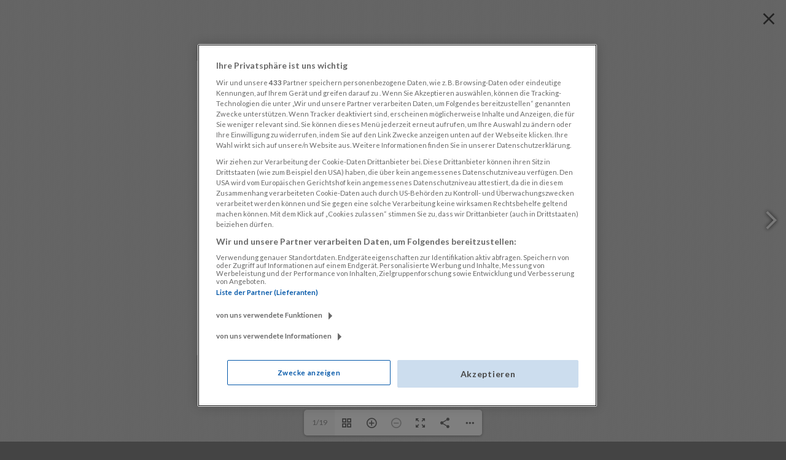

--- FILE ---
content_type: text/html; charset=UTF-8
request_url: https://werbung.sn.at/werbung/besondere-werbeformen/?pdf-source=https://werbung.sn.at/wp-content/uploads/sites/13/2023/04/Sonderwerbeformen-SN_2023.pdf
body_size: 20330
content:
<!DOCTYPE html>
<!--[if IE 9]>    <html class="no-js lt-ie10" lang="de"> <![endif]-->
<!--[if gt IE 9]><!--> <html class="no-js" lang="de"> <!--<![endif]-->
<head>

<meta charset="UTF-8" />
<meta name="viewport" content="width=device-width,initial-scale=1" />
<meta http-equiv="X-UA-Compatible" content="IE=edge">
<link rel="profile" href="https://gmpg.org/xfn/11" />
<meta name='robots' content='index, follow, max-image-preview:large, max-snippet:-1, max-video-preview:-1' />
	<style>img:is([sizes="auto" i], [sizes^="auto," i]) { contain-intrinsic-size: 3000px 1500px }</style>
	
	<!-- This site is optimized with the Yoast SEO plugin v25.1 - https://yoast.com/wordpress/plugins/seo/ -->
	<title>Kreative Werbeformate (Print &amp; Digital) | Werben bei den SN</title>
	<meta name="description" content="Sie wollen spezielle Werbeformate? Unsere kreativen Sonderwerbeformen garantieren Ihnen ein Maximum an Aufmerksamkeit. 👌" />
	<link rel="canonical" href="https://werbung.sn.at/werbung/besondere-werbeformen/" />
	<meta property="og:locale" content="de_DE" />
	<meta property="og:type" content="article" />
	<meta property="og:title" content="Kreative Werbeformate (Print &amp; Digital) | Werben bei den SN" />
	<meta property="og:description" content="Sie wollen spezielle Werbeformate? Unsere kreativen Sonderwerbeformen garantieren Ihnen ein Maximum an Aufmerksamkeit. 👌" />
	<meta property="og:url" content="https://werbung.sn.at/werbung/besondere-werbeformen/" />
	<meta property="og:site_name" content="Werben bei den SN" />
	<meta property="article:modified_time" content="2025-05-09T09:00:05+00:00" />
	<meta name="twitter:card" content="summary_large_image" />
	<script type="application/ld+json" class="yoast-schema-graph">{"@context":"https://schema.org","@graph":[{"@type":"WebPage","@id":"https://werbung.sn.at/werbung/besondere-werbeformen/","url":"https://werbung.sn.at/werbung/besondere-werbeformen/","name":"Kreative Werbeformate (Print & Digital) | Werben bei den SN","isPartOf":{"@id":"https://werbung.sn.at/#website"},"datePublished":"2022-03-10T10:00:29+00:00","dateModified":"2025-05-09T09:00:05+00:00","description":"Sie wollen spezielle Werbeformate? Unsere kreativen Sonderwerbeformen garantieren Ihnen ein Maximum an Aufmerksamkeit. 👌","breadcrumb":{"@id":"https://werbung.sn.at/werbung/besondere-werbeformen/#breadcrumb"},"inLanguage":"de","potentialAction":[{"@type":"ReadAction","target":["https://werbung.sn.at/werbung/besondere-werbeformen/"]}]},{"@type":"BreadcrumbList","@id":"https://werbung.sn.at/werbung/besondere-werbeformen/#breadcrumb","itemListElement":[{"@type":"ListItem","position":1,"name":"Home","item":"https://werbung.sn.at/"},{"@type":"ListItem","position":2,"name":"Werbung","item":"https://werbung.sn.at/werbung/"},{"@type":"ListItem","position":3,"name":"Besondere Werbeformen"}]},{"@type":"WebSite","@id":"https://werbung.sn.at/#website","url":"https://werbung.sn.at/","name":"Werben bei den SN","description":"Werbung buchen im sicheren Umfeld","publisher":{"@id":"https://werbung.sn.at/#organization"},"potentialAction":[{"@type":"SearchAction","target":{"@type":"EntryPoint","urlTemplate":"https://werbung.sn.at/?s={search_term_string}"},"query-input":{"@type":"PropertyValueSpecification","valueRequired":true,"valueName":"search_term_string"}}],"inLanguage":"de"},{"@type":"Organization","@id":"https://werbung.sn.at/#organization","name":"Salzburger Nachrichten","url":"https://werbung.sn.at/","logo":{"@type":"ImageObject","inLanguage":"de","@id":"https://werbung.sn.at/#/schema/logo/image/","url":"https://werbung.sn.at/wp-content/uploads/sites/13/2022/03/SNLogo_500.jpg","contentUrl":"https://werbung.sn.at/wp-content/uploads/sites/13/2022/03/SNLogo_500.jpg","width":500,"height":500,"caption":"Salzburger Nachrichten"},"image":{"@id":"https://werbung.sn.at/#/schema/logo/image/"}}]}</script>
	<!-- / Yoast SEO plugin. -->


<link rel='dns-prefetch' href='//fonts.googleapis.com' />
<link href='https://fonts.gstatic.com' crossorigin rel='preconnect' />
<link rel="alternate" type="application/rss+xml" title="Werben bei den SN &raquo; Feed" href="https://werbung.sn.at/feed/" />
<link rel="alternate" type="application/rss+xml" title="Werben bei den SN &raquo; Kommentar-Feed" href="https://werbung.sn.at/comments/feed/" />
<link rel='stylesheet' id='premium-addons-css' href='https://werbung.sn.at/wp-content/plugins/premium-addons-for-elementor/assets/frontend/min-css/premium-addons.min.css?ver=4.11.34' type='text/css' media='all' />
<link rel='stylesheet' id='premium-pro-css' href='https://werbung.sn.at/wp-content/plugins/premium-addons-pro/assets/frontend/min-css/premium-addons.min.css?ver=2.9.45' type='text/css' media='all' />
<style id='wp-emoji-styles-inline-css' type='text/css'>

	img.wp-smiley, img.emoji {
		display: inline !important;
		border: none !important;
		box-shadow: none !important;
		height: 1em !important;
		width: 1em !important;
		margin: 0 0.07em !important;
		vertical-align: -0.1em !important;
		background: none !important;
		padding: 0 !important;
	}
</style>
<link rel='stylesheet' id='jet-engine-frontend-css' href='https://werbung.sn.at/wp-content/plugins/jet-engine/assets/css/frontend.css?ver=3.7.7' type='text/css' media='all' />
<style id='classic-theme-styles-inline-css' type='text/css'>
/*! This file is auto-generated */
.wp-block-button__link{color:#fff;background-color:#32373c;border-radius:9999px;box-shadow:none;text-decoration:none;padding:calc(.667em + 2px) calc(1.333em + 2px);font-size:1.125em}.wp-block-file__button{background:#32373c;color:#fff;text-decoration:none}
</style>
<style id='global-styles-inline-css' type='text/css'>
:root{--wp--preset--aspect-ratio--square: 1;--wp--preset--aspect-ratio--4-3: 4/3;--wp--preset--aspect-ratio--3-4: 3/4;--wp--preset--aspect-ratio--3-2: 3/2;--wp--preset--aspect-ratio--2-3: 2/3;--wp--preset--aspect-ratio--16-9: 16/9;--wp--preset--aspect-ratio--9-16: 9/16;--wp--preset--color--black: #000000;--wp--preset--color--cyan-bluish-gray: #abb8c3;--wp--preset--color--white: #ffffff;--wp--preset--color--pale-pink: #f78da7;--wp--preset--color--vivid-red: #cf2e2e;--wp--preset--color--luminous-vivid-orange: #ff6900;--wp--preset--color--luminous-vivid-amber: #fcb900;--wp--preset--color--light-green-cyan: #7bdcb5;--wp--preset--color--vivid-green-cyan: #00d084;--wp--preset--color--pale-cyan-blue: #8ed1fc;--wp--preset--color--vivid-cyan-blue: #0693e3;--wp--preset--color--vivid-purple: #9b51e0;--wp--preset--gradient--vivid-cyan-blue-to-vivid-purple: linear-gradient(135deg,rgba(6,147,227,1) 0%,rgb(155,81,224) 100%);--wp--preset--gradient--light-green-cyan-to-vivid-green-cyan: linear-gradient(135deg,rgb(122,220,180) 0%,rgb(0,208,130) 100%);--wp--preset--gradient--luminous-vivid-amber-to-luminous-vivid-orange: linear-gradient(135deg,rgba(252,185,0,1) 0%,rgba(255,105,0,1) 100%);--wp--preset--gradient--luminous-vivid-orange-to-vivid-red: linear-gradient(135deg,rgba(255,105,0,1) 0%,rgb(207,46,46) 100%);--wp--preset--gradient--very-light-gray-to-cyan-bluish-gray: linear-gradient(135deg,rgb(238,238,238) 0%,rgb(169,184,195) 100%);--wp--preset--gradient--cool-to-warm-spectrum: linear-gradient(135deg,rgb(74,234,220) 0%,rgb(151,120,209) 20%,rgb(207,42,186) 40%,rgb(238,44,130) 60%,rgb(251,105,98) 80%,rgb(254,248,76) 100%);--wp--preset--gradient--blush-light-purple: linear-gradient(135deg,rgb(255,206,236) 0%,rgb(152,150,240) 100%);--wp--preset--gradient--blush-bordeaux: linear-gradient(135deg,rgb(254,205,165) 0%,rgb(254,45,45) 50%,rgb(107,0,62) 100%);--wp--preset--gradient--luminous-dusk: linear-gradient(135deg,rgb(255,203,112) 0%,rgb(199,81,192) 50%,rgb(65,88,208) 100%);--wp--preset--gradient--pale-ocean: linear-gradient(135deg,rgb(255,245,203) 0%,rgb(182,227,212) 50%,rgb(51,167,181) 100%);--wp--preset--gradient--electric-grass: linear-gradient(135deg,rgb(202,248,128) 0%,rgb(113,206,126) 100%);--wp--preset--gradient--midnight: linear-gradient(135deg,rgb(2,3,129) 0%,rgb(40,116,252) 100%);--wp--preset--font-size--small: 13px;--wp--preset--font-size--medium: 20px;--wp--preset--font-size--large: 36px;--wp--preset--font-size--x-large: 42px;--wp--preset--spacing--20: 0.44rem;--wp--preset--spacing--30: 0.67rem;--wp--preset--spacing--40: 1rem;--wp--preset--spacing--50: 1.5rem;--wp--preset--spacing--60: 2.25rem;--wp--preset--spacing--70: 3.38rem;--wp--preset--spacing--80: 5.06rem;--wp--preset--shadow--natural: 6px 6px 9px rgba(0, 0, 0, 0.2);--wp--preset--shadow--deep: 12px 12px 50px rgba(0, 0, 0, 0.4);--wp--preset--shadow--sharp: 6px 6px 0px rgba(0, 0, 0, 0.2);--wp--preset--shadow--outlined: 6px 6px 0px -3px rgba(255, 255, 255, 1), 6px 6px rgba(0, 0, 0, 1);--wp--preset--shadow--crisp: 6px 6px 0px rgba(0, 0, 0, 1);}:where(.is-layout-flex){gap: 0.5em;}:where(.is-layout-grid){gap: 0.5em;}body .is-layout-flex{display: flex;}.is-layout-flex{flex-wrap: wrap;align-items: center;}.is-layout-flex > :is(*, div){margin: 0;}body .is-layout-grid{display: grid;}.is-layout-grid > :is(*, div){margin: 0;}:where(.wp-block-columns.is-layout-flex){gap: 2em;}:where(.wp-block-columns.is-layout-grid){gap: 2em;}:where(.wp-block-post-template.is-layout-flex){gap: 1.25em;}:where(.wp-block-post-template.is-layout-grid){gap: 1.25em;}.has-black-color{color: var(--wp--preset--color--black) !important;}.has-cyan-bluish-gray-color{color: var(--wp--preset--color--cyan-bluish-gray) !important;}.has-white-color{color: var(--wp--preset--color--white) !important;}.has-pale-pink-color{color: var(--wp--preset--color--pale-pink) !important;}.has-vivid-red-color{color: var(--wp--preset--color--vivid-red) !important;}.has-luminous-vivid-orange-color{color: var(--wp--preset--color--luminous-vivid-orange) !important;}.has-luminous-vivid-amber-color{color: var(--wp--preset--color--luminous-vivid-amber) !important;}.has-light-green-cyan-color{color: var(--wp--preset--color--light-green-cyan) !important;}.has-vivid-green-cyan-color{color: var(--wp--preset--color--vivid-green-cyan) !important;}.has-pale-cyan-blue-color{color: var(--wp--preset--color--pale-cyan-blue) !important;}.has-vivid-cyan-blue-color{color: var(--wp--preset--color--vivid-cyan-blue) !important;}.has-vivid-purple-color{color: var(--wp--preset--color--vivid-purple) !important;}.has-black-background-color{background-color: var(--wp--preset--color--black) !important;}.has-cyan-bluish-gray-background-color{background-color: var(--wp--preset--color--cyan-bluish-gray) !important;}.has-white-background-color{background-color: var(--wp--preset--color--white) !important;}.has-pale-pink-background-color{background-color: var(--wp--preset--color--pale-pink) !important;}.has-vivid-red-background-color{background-color: var(--wp--preset--color--vivid-red) !important;}.has-luminous-vivid-orange-background-color{background-color: var(--wp--preset--color--luminous-vivid-orange) !important;}.has-luminous-vivid-amber-background-color{background-color: var(--wp--preset--color--luminous-vivid-amber) !important;}.has-light-green-cyan-background-color{background-color: var(--wp--preset--color--light-green-cyan) !important;}.has-vivid-green-cyan-background-color{background-color: var(--wp--preset--color--vivid-green-cyan) !important;}.has-pale-cyan-blue-background-color{background-color: var(--wp--preset--color--pale-cyan-blue) !important;}.has-vivid-cyan-blue-background-color{background-color: var(--wp--preset--color--vivid-cyan-blue) !important;}.has-vivid-purple-background-color{background-color: var(--wp--preset--color--vivid-purple) !important;}.has-black-border-color{border-color: var(--wp--preset--color--black) !important;}.has-cyan-bluish-gray-border-color{border-color: var(--wp--preset--color--cyan-bluish-gray) !important;}.has-white-border-color{border-color: var(--wp--preset--color--white) !important;}.has-pale-pink-border-color{border-color: var(--wp--preset--color--pale-pink) !important;}.has-vivid-red-border-color{border-color: var(--wp--preset--color--vivid-red) !important;}.has-luminous-vivid-orange-border-color{border-color: var(--wp--preset--color--luminous-vivid-orange) !important;}.has-luminous-vivid-amber-border-color{border-color: var(--wp--preset--color--luminous-vivid-amber) !important;}.has-light-green-cyan-border-color{border-color: var(--wp--preset--color--light-green-cyan) !important;}.has-vivid-green-cyan-border-color{border-color: var(--wp--preset--color--vivid-green-cyan) !important;}.has-pale-cyan-blue-border-color{border-color: var(--wp--preset--color--pale-cyan-blue) !important;}.has-vivid-cyan-blue-border-color{border-color: var(--wp--preset--color--vivid-cyan-blue) !important;}.has-vivid-purple-border-color{border-color: var(--wp--preset--color--vivid-purple) !important;}.has-vivid-cyan-blue-to-vivid-purple-gradient-background{background: var(--wp--preset--gradient--vivid-cyan-blue-to-vivid-purple) !important;}.has-light-green-cyan-to-vivid-green-cyan-gradient-background{background: var(--wp--preset--gradient--light-green-cyan-to-vivid-green-cyan) !important;}.has-luminous-vivid-amber-to-luminous-vivid-orange-gradient-background{background: var(--wp--preset--gradient--luminous-vivid-amber-to-luminous-vivid-orange) !important;}.has-luminous-vivid-orange-to-vivid-red-gradient-background{background: var(--wp--preset--gradient--luminous-vivid-orange-to-vivid-red) !important;}.has-very-light-gray-to-cyan-bluish-gray-gradient-background{background: var(--wp--preset--gradient--very-light-gray-to-cyan-bluish-gray) !important;}.has-cool-to-warm-spectrum-gradient-background{background: var(--wp--preset--gradient--cool-to-warm-spectrum) !important;}.has-blush-light-purple-gradient-background{background: var(--wp--preset--gradient--blush-light-purple) !important;}.has-blush-bordeaux-gradient-background{background: var(--wp--preset--gradient--blush-bordeaux) !important;}.has-luminous-dusk-gradient-background{background: var(--wp--preset--gradient--luminous-dusk) !important;}.has-pale-ocean-gradient-background{background: var(--wp--preset--gradient--pale-ocean) !important;}.has-electric-grass-gradient-background{background: var(--wp--preset--gradient--electric-grass) !important;}.has-midnight-gradient-background{background: var(--wp--preset--gradient--midnight) !important;}.has-small-font-size{font-size: var(--wp--preset--font-size--small) !important;}.has-medium-font-size{font-size: var(--wp--preset--font-size--medium) !important;}.has-large-font-size{font-size: var(--wp--preset--font-size--large) !important;}.has-x-large-font-size{font-size: var(--wp--preset--font-size--x-large) !important;}
:where(.wp-block-post-template.is-layout-flex){gap: 1.25em;}:where(.wp-block-post-template.is-layout-grid){gap: 1.25em;}
:where(.wp-block-columns.is-layout-flex){gap: 2em;}:where(.wp-block-columns.is-layout-grid){gap: 2em;}
:root :where(.wp-block-pullquote){font-size: 1.5em;line-height: 1.6;}
</style>
<link rel='stylesheet' id='contact-form-7-css' href='https://werbung.sn.at/wp-content/plugins/contact-form-7/includes/css/styles.css?ver=6.0.4' type='text/css' media='all' />
<link rel='stylesheet' id='wpcf7-redirect-script-frontend-css' href='https://werbung.sn.at/wp-content/plugins/wpcf7-redirect/build/css/wpcf7-redirect-frontend.min.css?ver=1.1' type='text/css' media='all' />
<link rel='stylesheet' id='wpcf7r-popups-styles-css' href='https://werbung.sn.at/wp-content/plugins/wpcf7r-actions-bundle/wpcf7r-popup/assets/wpcf7r-popups.css?ver=2.1' type='text/css' media='all' />
<link rel='stylesheet' id='cf7mls-css' href='https://werbung.sn.at/wp-content/plugins/ninjateam-cf7-multi-step-pro/assets/frontend/css/cf7mls.css?ver=2.7.5' type='text/css' media='all' />
<link rel='stylesheet' id='cf7mls_progress_bar-css' href='https://werbung.sn.at/wp-content/plugins/ninjateam-cf7-multi-step-pro/assets/frontend/css/progress_bar.css?ver=2.7.5' type='text/css' media='all' />
<link rel='stylesheet' id='cf7mls_animate-css' href='https://werbung.sn.at/wp-content/plugins/ninjateam-cf7-multi-step-pro/assets/frontend/animate/animate.min.css?ver=2.7.5' type='text/css' media='all' />
<link rel='stylesheet' id='a13-google-font-combined-css' href='https://fonts.googleapis.com/css?family=Lato%3A400%7CLato%3A400%2C700%7CLato%3A400%7CLato&#038;subset=latin-ext%2Clatin&#038;ver=6.7.4' type='text/css' media='all' />
<link rel='stylesheet' id='dearpdf-style-css' href='https://werbung.sn.at/wp-content/plugins/dearpdf-pro/assets/css/dearpdf.min.css?ver=2.0.71' type='text/css' media='all' />
<link rel='stylesheet' id='cf7cf-style-css' href='https://werbung.sn.at/wp-content/plugins/cf7-conditional-fields/style.css?ver=2.5.9' type='text/css' media='all' />
<link rel='stylesheet' id='elementor-frontend-css' href='https://werbung.sn.at/wp-content/uploads/sites/13/elementor/css/custom-frontend.min.css?ver=1760699714' type='text/css' media='all' />
<link rel='stylesheet' id='elementor-post-11995-css' href='https://werbung.sn.at/wp-content/uploads/sites/13/elementor/css/post-11995.css?ver=1760699714' type='text/css' media='all' />
<link rel='stylesheet' id='font-awesome-5-all-css' href='https://werbung.sn.at/wp-content/plugins/elementor/assets/lib/font-awesome/css/all.min.css?ver=4.11.34' type='text/css' media='all' />
<link rel='stylesheet' id='font-awesome-4-shim-css' href='https://werbung.sn.at/wp-content/plugins/elementor/assets/lib/font-awesome/css/v4-shims.min.css?ver=3.31.3' type='text/css' media='all' />
<link rel='stylesheet' id='e-motion-fx-css' href='https://werbung.sn.at/wp-content/plugins/elementor-pro/assets/css/modules/motion-fx.min.css?ver=3.27.4' type='text/css' media='all' />
<link rel='stylesheet' id='widget-breadcrumbs-css' href='https://werbung.sn.at/wp-content/plugins/elementor-pro/assets/css/widget-breadcrumbs.min.css?ver=3.27.4' type='text/css' media='all' />
<link rel='stylesheet' id='widget-animated-headline-css' href='https://werbung.sn.at/wp-content/plugins/elementor-pro/assets/css/widget-animated-headline.min.css?ver=3.27.4' type='text/css' media='all' />
<link rel='stylesheet' id='widget-heading-css' href='https://werbung.sn.at/wp-content/plugins/elementor/assets/css/widget-heading.min.css?ver=3.31.3' type='text/css' media='all' />
<link rel='stylesheet' id='widget-posts-css' href='https://werbung.sn.at/wp-content/plugins/elementor-pro/assets/css/widget-posts.min.css?ver=3.27.4' type='text/css' media='all' />
<link rel='stylesheet' id='e-shapes-css' href='https://werbung.sn.at/wp-content/plugins/elementor/assets/css/conditionals/shapes.min.css?ver=3.31.3' type='text/css' media='all' />
<link rel='stylesheet' id='elementor-post-12838-css' href='https://werbung.sn.at/wp-content/uploads/sites/13/elementor/css/post-12838.css?ver=1760699823' type='text/css' media='all' />
<link rel='stylesheet' id='jquery-lightgallery-css' href='https://werbung.sn.at/wp-content/themes/rife/js/light-gallery/css/lightgallery.min.css?ver=1.9.0' type='text/css' media='all' />
<link rel='stylesheet' id='font-awesome-css' href='https://werbung.sn.at/wp-content/plugins/elementor/assets/lib/font-awesome/css/font-awesome.min.css?ver=4.7.0' type='text/css' media='all' />
<link rel='stylesheet' id='a13-icomoon-css' href='https://werbung.sn.at/wp-content/themes/rife/css/icomoon.css?ver=2.4.18' type='text/css' media='all' />
<link rel='stylesheet' id='a13-main-style-css' href='https://werbung.sn.at/wp-content/themes/rife/style.css?ver=2.4.18' type='text/css' media='all' />
<link rel='stylesheet' id='child-style-css' href='https://werbung.sn.at/wp-content/themes/rife-pro-child-theme-werbung/style.css?ver=2.4.18' type='text/css' media='all' />
<link rel='stylesheet' id='a13-user-css-css' href='https://werbung.sn.at/wp-content/uploads/sites/13/apollo13_framework_files/css/user_13.css?ver=2.4.18_1764751609' type='text/css' media='all' />
<script type="text/javascript" src="https://werbung.sn.at/wp-includes/js/jquery/jquery.min.js?ver=3.7.1" id="jquery-core-js"></script>
<script type="text/javascript" src="https://werbung.sn.at/wp-includes/js/jquery/jquery-migrate.min.js?ver=3.4.1" id="jquery-migrate-js"></script>
<script type="text/javascript" src="https://werbung.sn.at/wp-content/plugins/elementor/assets/lib/font-awesome/js/v4-shims.min.js?ver=3.31.3" id="font-awesome-4-shim-js"></script>
<link rel="https://api.w.org/" href="https://werbung.sn.at/wp-json/" /><link rel="alternate" title="JSON" type="application/json" href="https://werbung.sn.at/wp-json/wp/v2/pages/12838" /><link rel="EditURI" type="application/rsd+xml" title="RSD" href="https://werbung.sn.at/xmlrpc.php?rsd" />
<meta name="generator" content="WordPress 6.7.4" />
<link rel='shortlink' href='https://werbung.sn.at/?p=12838' />
<link rel="alternate" title="oEmbed (JSON)" type="application/json+oembed" href="https://werbung.sn.at/wp-json/oembed/1.0/embed?url=https%3A%2F%2Fwerbung.sn.at%2Fwerbung%2Fbesondere-werbeformen%2F" />
<link rel="alternate" title="oEmbed (XML)" type="text/xml+oembed" href="https://werbung.sn.at/wp-json/oembed/1.0/embed?url=https%3A%2F%2Fwerbung.sn.at%2Fwerbung%2Fbesondere-werbeformen%2F&#038;format=xml" />
<meta name="generator" content="Redux 4.5.6" /><style type="text/css">div[id^="wpcf7-f20201"] button.cf7mls_next {   }div[id^="wpcf7-f20201"] button.cf7mls_back {   }div[id^="wpcf7-f20118"] button.cf7mls_next {   }div[id^="wpcf7-f20118"] button.cf7mls_back {   }div[id^="wpcf7-f18428"] button.cf7mls_next {   }div[id^="wpcf7-f18428"] button.cf7mls_back {   }div[id^="wpcf7-f15777"] button.cf7mls_next {   }div[id^="wpcf7-f15777"] button.cf7mls_back {   }div[id^="wpcf7-f14750"] button.cf7mls_next {   }div[id^="wpcf7-f14750"] button.cf7mls_back {   }div[id^="wpcf7-f14148"] button.cf7mls_next {   }div[id^="wpcf7-f14148"] button.cf7mls_back {   }div[id^="wpcf7-f12624"] button.cf7mls_next {   }div[id^="wpcf7-f12624"] button.cf7mls_back {   }div[id^="wpcf7-f12512"] button.cf7mls_next {   }div[id^="wpcf7-f12512"] button.cf7mls_back {   }</style><script type="text/javascript">
// <![CDATA[
(function(){
    var docElement = document.documentElement,
        className = docElement.className;
    // Change `no-js` to `js`
    var reJS = new RegExp('(^|\\s)no-js( |\\s|$)');
    //space as literal in second capturing group cause there is strange situation when \s is not catched on load when other plugins add their own classes
    className = className.replace(reJS, '$1js$2');
    docElement.className = className;
})();
// ]]>
</script><script data-cfasync="false"> var dearPdfLocation = "https://werbung.sn.at/wp-content/plugins/dearpdf-pro/assets/"; var dearpdfWPGlobal = {"text":{"blank":""},"viewerType":"flipbook","is3D":true,"pageScale":"auto","height":"auto","mobileViewerType":"auto","backgroundColor":"#ccc","backgroundImage":"","showDownloadControl":true,"sideMenuOverlay":true,"readDirection":"ltr","disableRange":false,"has3DCover":true,"enableSound":true,"color3DCover":"#ccc","controlsPosition":"bottom","rangeChunkSize":"524288","maxTextureSize":"3200","pageMode":"auto","singlePageMode":"auto","pdfVersion":"default","autoPDFLinktoViewer":false,"attachmentLightbox":"true","duration":"800","paddingLeft":"0","paddingRight":"0","paddingTop":"20","paddingBottom":"20","moreControls":"download,pageMode,startPage,endPage,sound","hideControls":""};</script><meta name="generator" content="Elementor 3.31.3; features: e_font_icon_svg, additional_custom_breakpoints, e_element_cache; settings: css_print_method-external, google_font-enabled, font_display-auto">
			<style>
				.e-con.e-parent:nth-of-type(n+4):not(.e-lazyloaded):not(.e-no-lazyload),
				.e-con.e-parent:nth-of-type(n+4):not(.e-lazyloaded):not(.e-no-lazyload) * {
					background-image: none !important;
				}
				@media screen and (max-height: 1024px) {
					.e-con.e-parent:nth-of-type(n+3):not(.e-lazyloaded):not(.e-no-lazyload),
					.e-con.e-parent:nth-of-type(n+3):not(.e-lazyloaded):not(.e-no-lazyload) * {
						background-image: none !important;
					}
				}
				@media screen and (max-height: 640px) {
					.e-con.e-parent:nth-of-type(n+2):not(.e-lazyloaded):not(.e-no-lazyload),
					.e-con.e-parent:nth-of-type(n+2):not(.e-lazyloaded):not(.e-no-lazyload) * {
						background-image: none !important;
					}
				}
			</style>
			<meta content="#ffffff" name="msapplication-TileColor">
<meta name="theme-color" content="#0e59a6"/>
<meta name="author" content="Salzburger Nachrichten" />
<meta content="//www.sn.at/images/favicons/windows-icon-144-144.png" name="msapplication-TileImage">
<link rel="apple-touch-icon" href="https://www.sn.at/images/favicons/apple-touch-icon-76x76.png" />
<link rel="apple-touch-icon" sizes="76x76" href="https://www.sn.at/images/favicons/apple-touch-icon-76x76.png" />
<link rel="apple-touch-icon" sizes="120x120" href="https://www.sn.at/images/favicons/apple-touch-icon-120x120.png" />
<link rel="apple-touch-icon" sizes="128x128" href="https://www.sn.at/images/favicons/apple-touch-icon-144x144.png" />
<link rel="apple-touch-icon" sizes="152x152" href="https://www.sn.at/images/favicons/apple-touch-icon-152x152.png" />
<link rel="apple-touch-icon" sizes="180x180" href="https://www.sn.at/images/favicons/apple-touch-icon-180x180.png" />
<link rel="apple-touch-icon" sizes="192x192" href="https://www.sn.at/images/favicons/apple-touch-icon-180x180.png" />
<link rel="icon" href="https://www.sn.at/images/favicons/favicon.ico" type="image/x-icon">
<link rel="shortcut icon" href="https://www.sn.at/images/favicons/favicon.ico" type="image/x-icon">
<link rel="icon" sizes="32x32" href="https://www.sn.at/images/favicons/favicon32.ico">

<script src="https://kit.fontawesome.com/094e652d23.js" crossorigin="anonymous"></script>

  <!-- SZM VERSION="3.0" --> 
      <link rel="preload" href="//data-f6693670bf.sn.at/iomm/latest/manager/base/es6/bundle.js" as="script" id="IOMmBundle" crossorigin> 
      <link rel="preload" href="//data-f6693670bf.sn.at/iomm/latest/bootstrap/loader.js" as="script" crossorigin> 
      <script type="text/javascript" src="//data-f6693670bf.sn.at/iomm/latest/bootstrap/loader.js" crossorigin></script> 
  <!-- SZM VERSION="3.0" --> 


<!-- Google Tag Manager -->
<script>(function(w,d,s,l,i){w[l]=w[l]||[];w[l].push({'gtm.start':
new Date().getTime(),event:'gtm.js'});var f=d.getElementsByTagName(s)[0],
j=d.createElement(s),dl=l!='dataLayer'?'&l='+l:'';j.async=true;j.src=
'https://www.googletagmanager.com/gtm.js?id='+i+dl;f.parentNode.insertBefore(j,f);
})(window,document,'script','dataLayer','GTM-NGQSVXV');</script>
<!-- End Google Tag Manager --><link rel="icon" href="https://werbung.sn.at/wp-content/uploads/sites/13/2022/03/cropped-SNLogo_500-150x150.jpg" sizes="32x32" />
<link rel="icon" href="https://werbung.sn.at/wp-content/uploads/sites/13/2022/03/cropped-SNLogo_500-300x300.jpg" sizes="192x192" />
<link rel="apple-touch-icon" href="https://werbung.sn.at/wp-content/uploads/sites/13/2022/03/cropped-SNLogo_500-300x300.jpg" />
<meta name="msapplication-TileImage" content="https://werbung.sn.at/wp-content/uploads/sites/13/2022/03/cropped-SNLogo_500-300x300.jpg" />
		<style type="text/css" id="wp-custom-css">
			
/*Tools Button*/
a.tools_button {
    color: #fff;
	text-transform: none;

}

.tools_button:hover {
    color: #fff;

}

/* Top menu*/
ul#menu-obere-leiste {
 
     overflow-x: auto;
    overflow-y: hidden;
    max-width: 100%;
    white-space: nowrap;
	  
}

.top-bar-menu li {
    display: inline;
	padding: 10px;
margin-right: 5px;
	background: #f6f6f6;
    border-radius: 25%;
}
.top-bar-menu li a {
text-decoration: none;
}

.top-bar-menu li:focus, .top-bar-menu li:hover {
	background: #cde;
}

.top-bar-container .top-bar {
    padding-left: 10px;
}

.top-bar-menu li:first-child {
    padding-left: 10px;
}

.top-bar > div {
    display: inline;
}

.top-bar-container .top-bar {
    display: block;
}


/*Mobile unter 1024 */

/* Logo Mobile */
@media only screen and (max-width: 1024px) { a.normal-logo {
  background-image: url(https://werbung.sn.at/wp-content/uploads/sites/13/2022/03/SNLogo.png);
}
	
/* footer */
	.footer__app-line {
		display:none!Important;
	}

/* Yoast Breadcrumbs */
#breadcrumbs {
    position: absolute;
		display: flex;
    /* width: 100%; */
    /* float: left; 
    left: -7px;
    top: 50px;*/
}
	
#breadcrumbs > li  > a {
  padding: 5px 20px;
  font-size: 1.2em;
}	
	

/* Flyout Box */	
.flyout-box .drag-out.fa-volume-control-phone {
    width: 50px;
    height: 50px;
    left: -49px;
    line-height: 50px;
    font-size: x-large;
}	
}

/*Mobile über 1024 */
@media only screen and (min-width: 1024px) {
.flyout-box .drag-out.fa-volume-control-phone {
    width: 70px;
    height: 70px;
    left: -69px;
    line-height: 70px;
    font-size: xx-large;
}

}






.buttonsnlink::before {

    font-family: 'FontAwesome';
    content: '\f0c1';
    position: absolute;
    height: 100%;
    left: 7px;
    top: 0;
    speak: none;
    font-style: normal;
    font-weight: normal;
    font-variant: normal;
    text-transform: none;
    -webkit-font-smoothing: antialiased;
    line-height: 1.8;
    font-size: 140%;
}		</style>
		</head>

<body id="top" class="page-template page-template-elementor_header_footer page page-id-12838 page-child parent-pageid-12307 wp-custom-logo widgets_margin_top_off header-horizontal site-layout-full elementor-default elementor-template-full-width elementor-kit-11995 elementor-page elementor-page-12838" itemtype="https://schema.org/WebPage" itemscope>
<!-- Google Tag Manager (noscript) -->
<noscript><iframe src="https://www.googletagmanager.com/ns.html?id=GTM-NGQSVXV"
height="0" width="0" style="display:none;visibility:hidden"></iframe></noscript>
<!-- End Google Tag Manager (noscript) -->
<!-- SZM VERSION="3.0" --> 
	      <script type='text/javascript'> 
        let oewaPath = "Service/Sonstiges/Sonstiges"; //eventuell abweichend je spiel? 
        const isMobile = screen.width < 768 
        isMobile ? oewaPath + "/moewa/" : oewaPath 
        
        if (typeof IOMm !== "undefined") { 
            IOMm('configure', { st: 'at_w_atsn', dn: 'data-f6693670bf.sn.at', cn: 'at', dc: 'hyb', mh: 5 }) 
            IOMm('pageview', { cp: oewaPath }) 
        } 
      </script> 
<!--/SZM -->	

<div class="whole-layout">
        <div class="page-background to-move"></div>
        <header id="header" class="to-move a13-horizontal header-type-one_line a13-normal-variant header-variant-one_line_centered narrow narrow-header no-shield tools-icons-1 sticky-no-hiding" itemtype="https://schema.org/WPHeader" itemscope>
		<div class="head">
	
	
				
		<div class="socials-cell">

		<a class="tools_button" href="https://abo.sn.at">Abo</a>		</div>
	
		<div class="menu-cell">
			<div class="logo-container" itemtype="https://schema.org/Organization" itemscope><a class="logo normal-logo image-logo " href="https://werbung.sn.at/" title="Werben bei den SN" rel="home" itemprop="url"><img fetchpriority="high" src="https://werbung.sn.at/wp-content/uploads/sites/13/2022/02/Schriftzug_SaNa_ohne-Claim.png" alt="Salzburger Nachrichten Logo" width="900" height="114" itemprop="logo" /></a></div>
			<nav id="access" class="navigation-bar" itemtype="https://schema.org/SiteNavigationElement" itemscope><!-- this element is need in HTML even if menu is disabled -->
							</nav>
		</div>


		<!--div class="tools-cell">
		<!--?php echo wp_kses_post( $header_tools );//escaped layout part ?>
		</div-->
		
		<div class="tools-cell">
				<div id="header-tools" class="icons-1">
				<!--a href="https://www.sn.at/suche?q=test" target="blank"  class="a13icon-search tool" title="Suchen"><span class="screen-reader-text">Suchen</span></a-->
				<button id="search-button" class="a13icon-search tool '.esc_attr($header_search_icon).' tool" title="' . esc_attr_x( 'Search', 'action', 'rife' ) . '"><span class="screen-reader-text">' . esc_attr_x( 'Search', 'action', 'rife' ) . '</span></button>
				</div>
		</div>

			</div>
	<div class="search-container"><div class="search"><span class="a13icon-search"></span>
                <form class="search-form" role="search" method="get" action="https://werbung.sn.at/" >
                    <fieldset class="semantic">
                        <input placeholder="Suche &hellip;" type="search" name="s" id="s1" data-swplive="true" value="" />
                        <input type="submit" id="searchsubmit1" title="Suchen" value="Suchen" />
                        
                        
                    </fieldset>
                </form><span class="a13icon-cross close"></span></div></div></header>
    <div id="mid" class="to-move no-top-space no-bottom-space layout-full_fixed layout-no-edge layout-fixed no-sidebars">		<div data-elementor-type="wp-page" data-elementor-id="12838" class="elementor elementor-12838" data-elementor-post-type="page">
				<nav class="elementor-element elementor-element-888b717 e-con-full e-flex e-con e-parent" data-id="888b717" data-element_type="container" data-settings="{&quot;position&quot;:&quot;absolute&quot;}">
		<div class="elementor-element elementor-element-48d88f0 e-con-full e-flex e-con e-child" data-id="48d88f0" data-element_type="container">
				<div class="elementor-element elementor-element-798b6ed elementor-widget elementor-widget-breadcrumbs" data-id="798b6ed" data-element_type="widget" data-settings="{&quot;motion_fx_motion_fx_mouse&quot;:&quot;yes&quot;}" itemscope="" itemtype="https://schema.org/BreadcrumbList" data-widget_type="breadcrumbs.default">
					<nav id="breadcrumbs"></span><li itemprop="itemListElement" itemscope itemtype="https://schema.org/ListItem"><a itemprop="item" href="https://werbung.sn.at/" itemprop="url"><span itemprop="name">Home</span></a></li>  <li itemprop="itemListElement" itemscope itemtype="https://schema.org/ListItem"><a itemprop="item" href="https://werbung.sn.at/werbung/" itemprop="url"><span itemprop="name">Werbung</span></a></li>  <li itemprop="itemListElement" itemscope itemtype="https://schema.org/ListItem"><a itemprop="item" href="https://werbung.sn.at/werbung/besondere-werbeformen/" itemprop="url"><span itemprop="name">Besondere Werbeformen</span></a></li></span></nav>				</div>
				</div>
				</nav>
		<div class="elementor-element elementor-element-4643311 e-con-full e-flex e-con e-parent" data-id="4643311" data-element_type="container" data-settings="{&quot;background_background&quot;:&quot;classic&quot;,&quot;shape_divider_bottom&quot;:&quot;mountains&quot;}">
				<div class="elementor-shape elementor-shape-bottom" aria-hidden="true" data-negative="false">
			<svg xmlns="http://www.w3.org/2000/svg" viewBox="0 0 1000 100" preserveAspectRatio="none">
	<path class="elementor-shape-fill" opacity="0.33" d="M473,67.3c-203.9,88.3-263.1-34-320.3,0C66,119.1,0,59.7,0,59.7V0h1000v59.7 c0,0-62.1,26.1-94.9,29.3c-32.8,3.3-62.8-12.3-75.8-22.1C806,49.6,745.3,8.7,694.9,4.7S492.4,59,473,67.3z"/>
	<path class="elementor-shape-fill" opacity="0.66" d="M734,67.3c-45.5,0-77.2-23.2-129.1-39.1c-28.6-8.7-150.3-10.1-254,39.1 s-91.7-34.4-149.2,0C115.7,118.3,0,39.8,0,39.8V0h1000v36.5c0,0-28.2-18.5-92.1-18.5C810.2,18.1,775.7,67.3,734,67.3z"/>
	<path class="elementor-shape-fill" d="M766.1,28.9c-200-57.5-266,65.5-395.1,19.5C242,1.8,242,5.4,184.8,20.6C128,35.8,132.3,44.9,89.9,52.5C28.6,63.7,0,0,0,0 h1000c0,0-9.9,40.9-83.6,48.1S829.6,47,766.1,28.9z"/>
</svg>		</div>
		<div class="elementor-element elementor-element-c8fa780 e-con-full e-flex e-con e-child" data-id="c8fa780" data-element_type="container">
		<div class="elementor-element elementor-element-d113b4b e-flex e-con-boxed e-con e-child" data-id="d113b4b" data-element_type="container">
					<div class="e-con-inner">
				<div class="elementor-element elementor-element-c34b32a elementor-headline--style-highlight elementor-widget elementor-widget-animated-headline" data-id="c34b32a" data-element_type="widget" data-settings="{&quot;marker&quot;:&quot;underline&quot;,&quot;highlighted_text&quot;:&quot;Besondere&quot;,&quot;headline_style&quot;:&quot;highlight&quot;,&quot;loop&quot;:&quot;yes&quot;,&quot;highlight_animation_duration&quot;:1200,&quot;highlight_iteration_delay&quot;:8000}" data-widget_type="animated-headline.default">
							<h2 class="elementor-headline">
				<span class="elementor-headline-dynamic-wrapper elementor-headline-text-wrapper">
					<span class="elementor-headline-dynamic-text elementor-headline-text-active">Besondere</span>
				</span>
					<span class="elementor-headline-plain-text elementor-headline-text-wrapper">Werbeformen</span>
					</h2>
						</div>
				<div class="elementor-element elementor-element-63db5bc elementor-widget elementor-widget-heading" data-id="63db5bc" data-element_type="widget" data-widget_type="heading.default">
					<h3 class="elementor-heading-title elementor-size-default">ZIEHEN SIE ALLE BLICKE AUF SICH!</h3>				</div>
				<div class="elementor-element elementor-element-15ecb96 elementor-headline--style-highlight elementor-widget elementor-widget-animated-headline" data-id="15ecb96" data-element_type="widget" data-settings="{&quot;marker&quot;:&quot;underline_zigzag&quot;,&quot;highlighted_text&quot;:&quot;Print&quot;,&quot;headline_style&quot;:&quot;highlight&quot;,&quot;loop&quot;:&quot;yes&quot;,&quot;highlight_animation_duration&quot;:1200,&quot;highlight_iteration_delay&quot;:8000}" data-widget_type="animated-headline.default">
							<h3 class="elementor-headline">
				<span class="elementor-headline-dynamic-wrapper elementor-headline-text-wrapper">
					<span class="elementor-headline-dynamic-text elementor-headline-text-active">Print</span>
				</span>
				</h3>
						</div>
				<div class="elementor-element elementor-element-9dbed1d elementor-grid-3 elementor-grid-tablet-2 elementor-grid-mobile-1 elementor-posts--thumbnail-top elementor-card-shadow-yes elementor-posts__hover-gradient elementor-widget elementor-widget-posts" data-id="9dbed1d" data-element_type="widget" data-settings="{&quot;cards_columns&quot;:&quot;3&quot;,&quot;cards_columns_tablet&quot;:&quot;2&quot;,&quot;cards_columns_mobile&quot;:&quot;1&quot;,&quot;cards_row_gap&quot;:{&quot;unit&quot;:&quot;px&quot;,&quot;size&quot;:35,&quot;sizes&quot;:[]},&quot;cards_row_gap_tablet_extra&quot;:{&quot;unit&quot;:&quot;px&quot;,&quot;size&quot;:&quot;&quot;,&quot;sizes&quot;:[]},&quot;cards_row_gap_tablet&quot;:{&quot;unit&quot;:&quot;px&quot;,&quot;size&quot;:&quot;&quot;,&quot;sizes&quot;:[]},&quot;cards_row_gap_mobile&quot;:{&quot;unit&quot;:&quot;px&quot;,&quot;size&quot;:&quot;&quot;,&quot;sizes&quot;:[]}}" data-widget_type="posts.cards">
				<div class="elementor-widget-container">
							<div class="elementor-posts-container elementor-posts elementor-posts--skin-cards elementor-grid">
				<article class="elementor-post elementor-grid-item post-15732 work type-work status-publish has-post-thumbnail tag-printwerbung work_genre-besondere-werbeformen">
			<div class="elementor-post__card">
				<a class="elementor-post__thumbnail__link" href="https://werbung.sn.at/werbung/besondere-werbeformen/?pdf-source=https://werbung.sn.at/wp-content/uploads/sites/13/2024/11/Sonderwerbeformen-SN_2025.pdf" tabindex="-1" ><div class="elementor-post__thumbnail"><img decoding="async" width="768" height="576" src="https://werbung.sn.at/wp-content/uploads/sites/13/2022/05/Abbildung-Sonderwerbeformen-neu-768x576.jpg" class="attachment-medium_large size-medium_large wp-image-16084" alt="" srcset="https://werbung.sn.at/wp-content/uploads/sites/13/2022/05/Abbildung-Sonderwerbeformen-neu-768x576.jpg 768w, https://werbung.sn.at/wp-content/uploads/sites/13/2022/05/Abbildung-Sonderwerbeformen-neu-300x225.jpg 300w, https://werbung.sn.at/wp-content/uploads/sites/13/2022/05/Abbildung-Sonderwerbeformen-neu-1024x768.jpg 1024w, https://werbung.sn.at/wp-content/uploads/sites/13/2022/05/Abbildung-Sonderwerbeformen-neu.jpg 1280w" sizes="(max-width: 768px) 100vw, 768px" /></div></a>
				    <div class="elementor-post__badge Besondere Werbeformen" data-id="0">Besondere Werbeformen</div>
		    		<div class="elementor-post__text">
				<h3 class="elementor-post__title">
			<a href="https://werbung.sn.at/werbung/besondere-werbeformen/?pdf-source=https://werbung.sn.at/wp-content/uploads/sites/13/2024/11/Sonderwerbeformen-SN_2025.pdf" >
				Alle Sonderwerbeformen			</a>
		</h3>
				<div class="elementor-post__excerpt">
					</div>
				</div>
					</div>
		</article>
				<article class="elementor-post elementor-grid-item post-19639 work type-work status-publish has-post-thumbnail tag-printwerbung work_genre-besondere-werbeformen">
			<div class="elementor-post__card">
				<a class="elementor-post__thumbnail__link" href="https://werbung.sn.at/werbung/besondere-werbeformen/?pdf-source=https://werbung.sn.at/wp-content/uploads/sites/13/2025/02/Reisemodule_SN-Produktinfo_Sbg-1.pdf" tabindex="-1" ><div class="elementor-post__thumbnail"><img decoding="async" width="768" height="512" src="https://werbung.sn.at/wp-content/uploads/sites/13/2025/02/AdobeStock_196990370_olezzo-768x512.jpeg" class="attachment-medium_large size-medium_large wp-image-19633" alt="" srcset="https://werbung.sn.at/wp-content/uploads/sites/13/2025/02/AdobeStock_196990370_olezzo-768x512.jpeg 768w, https://werbung.sn.at/wp-content/uploads/sites/13/2025/02/AdobeStock_196990370_olezzo-300x200.jpeg 300w, https://werbung.sn.at/wp-content/uploads/sites/13/2025/02/AdobeStock_196990370_olezzo-1024x683.jpeg 1024w, https://werbung.sn.at/wp-content/uploads/sites/13/2025/02/AdobeStock_196990370_olezzo-1536x1024.jpeg 1536w, https://werbung.sn.at/wp-content/uploads/sites/13/2025/02/AdobeStock_196990370_olezzo-2048x1365.jpeg 2048w" sizes="(max-width: 768px) 100vw, 768px" /></div></a>
				    <div class="elementor-post__badge Besondere Werbeformen" data-id="0">Besondere Werbeformen</div>
		    		<div class="elementor-post__text">
				<h3 class="elementor-post__title">
			<a href="https://werbung.sn.at/werbung/besondere-werbeformen/?pdf-source=https://werbung.sn.at/wp-content/uploads/sites/13/2025/02/Reisemodule_SN-Produktinfo_Sbg-1.pdf" >
				Reisemodule			</a>
		</h3>
				<div class="elementor-post__excerpt">
			<p>Bild: AdobeStock/Olezzo</p>
<div class="df-element dvcss [base64]  ">Zum Tarif </div><script class="df-shortcode-script" type="application/javascript">if(window.DEARPDF && window.DEARPDF.parseElements){window.DEARPDF.parseElements();}</script>
<p> <a class="more-link" href="https://werbung.sn.at/werbung/besondere-werbeformen/?pdf-source=https://werbung.sn.at/wp-content/uploads/sites/13/2025/02/Reisemodule_SN-Produktinfo_Sbg-1.pdf">Weiterlesen</a></p>		</div>
				</div>
					</div>
		</article>
				<article class="elementor-post elementor-grid-item post-19643 work type-work status-publish has-post-thumbnail tag-printwerbung work_genre-besondere-werbeformen">
			<div class="elementor-post__card">
				<a class="elementor-post__thumbnail__link" href="https://werbung.sn.at/werbung/besondere-werbeformen/?pdf-source=https://werbung.sn.at/wp-content/uploads/sites/13/2025/02/Schneebericht_2025_2026_SN-Produktinfo_Sbg.pdf" tabindex="-1" ><div class="elementor-post__thumbnail"><img loading="lazy" decoding="async" width="768" height="510" src="https://werbung.sn.at/wp-content/uploads/sites/13/2025/02/AdobeStock_223609455_Flaviu-Boerescu-768x510.jpeg" class="attachment-medium_large size-medium_large wp-image-19641" alt="" srcset="https://werbung.sn.at/wp-content/uploads/sites/13/2025/02/AdobeStock_223609455_Flaviu-Boerescu-768x510.jpeg 768w, https://werbung.sn.at/wp-content/uploads/sites/13/2025/02/AdobeStock_223609455_Flaviu-Boerescu-300x199.jpeg 300w, https://werbung.sn.at/wp-content/uploads/sites/13/2025/02/AdobeStock_223609455_Flaviu-Boerescu-1024x680.jpeg 1024w, https://werbung.sn.at/wp-content/uploads/sites/13/2025/02/AdobeStock_223609455_Flaviu-Boerescu-1536x1020.jpeg 1536w, https://werbung.sn.at/wp-content/uploads/sites/13/2025/02/AdobeStock_223609455_Flaviu-Boerescu-2048x1360.jpeg 2048w" sizes="(max-width: 768px) 100vw, 768px" /></div></a>
				    <div class="elementor-post__badge Besondere Werbeformen" data-id="0">Besondere Werbeformen</div>
		    		<div class="elementor-post__text">
				<h3 class="elementor-post__title">
			<a href="https://werbung.sn.at/werbung/besondere-werbeformen/?pdf-source=https://werbung.sn.at/wp-content/uploads/sites/13/2025/02/Schneebericht_2025_2026_SN-Produktinfo_Sbg.pdf" >
				Schneebericht			</a>
		</h3>
				<div class="elementor-post__excerpt">
			<p>Bild: AdobeStock/Flaviu Boerescu</p>
<div class="df-element dvcss [base64]  ">Zum Tarif </div><script class="df-shortcode-script" type="application/javascript">if(window.DEARPDF && window.DEARPDF.parseElements){window.DEARPDF.parseElements();}</script>
<p> <a class="more-link" href="https://werbung.sn.at/werbung/besondere-werbeformen/?pdf-source=https://werbung.sn.at/wp-content/uploads/sites/13/2025/02/Schneebericht_2025_2026_SN-Produktinfo_Sbg.pdf">Weiterlesen</a></p>		</div>
				</div>
					</div>
		</article>
				<article class="elementor-post elementor-grid-item post-19648 work type-work status-publish has-post-thumbnail tag-printwerbung work_genre-besondere-werbeformen">
			<div class="elementor-post__card">
				<a class="elementor-post__thumbnail__link" href="https://werbung.sn.at/werbung/besondere-werbeformen/?pdf-source=https://werbung.sn.at/wp-content/uploads/sites/13/2025/02/Sommerbericht_SN-Produktinfo_Sbg.pdf" tabindex="-1" ><div class="elementor-post__thumbnail"><img loading="lazy" decoding="async" width="768" height="494" src="https://werbung.sn.at/wp-content/uploads/sites/13/2025/02/AdobeStock_516513403_auergraphics-768x494.jpeg" class="attachment-medium_large size-medium_large wp-image-19644" alt="" srcset="https://werbung.sn.at/wp-content/uploads/sites/13/2025/02/AdobeStock_516513403_auergraphics-768x494.jpeg 768w, https://werbung.sn.at/wp-content/uploads/sites/13/2025/02/AdobeStock_516513403_auergraphics-300x193.jpeg 300w, https://werbung.sn.at/wp-content/uploads/sites/13/2025/02/AdobeStock_516513403_auergraphics-1024x658.jpeg 1024w, https://werbung.sn.at/wp-content/uploads/sites/13/2025/02/AdobeStock_516513403_auergraphics-1536x988.jpeg 1536w, https://werbung.sn.at/wp-content/uploads/sites/13/2025/02/AdobeStock_516513403_auergraphics-2048x1317.jpeg 2048w" sizes="(max-width: 768px) 100vw, 768px" /></div></a>
				    <div class="elementor-post__badge Besondere Werbeformen" data-id="0">Besondere Werbeformen</div>
		    		<div class="elementor-post__text">
				<h3 class="elementor-post__title">
			<a href="https://werbung.sn.at/werbung/besondere-werbeformen/?pdf-source=https://werbung.sn.at/wp-content/uploads/sites/13/2025/02/Sommerbericht_SN-Produktinfo_Sbg.pdf" >
				Sommerbericht			</a>
		</h3>
				<div class="elementor-post__excerpt">
			<p>Bild: AdobeStock/Auergraphics</p>
<div class="df-element dvcss [base64]  ">Zum Tarif </div><script class="df-shortcode-script" type="application/javascript">if(window.DEARPDF && window.DEARPDF.parseElements){window.DEARPDF.parseElements();}</script>
<p> <a class="more-link" href="https://werbung.sn.at/werbung/besondere-werbeformen/?pdf-source=https://werbung.sn.at/wp-content/uploads/sites/13/2025/02/Sommerbericht_SN-Produktinfo_Sbg.pdf">Weiterlesen</a></p>		</div>
				</div>
					</div>
		</article>
				<article class="elementor-post elementor-grid-item post-19939 work type-work status-publish has-post-thumbnail tag-printwerbung work_genre-besondere-werbeformen">
			<div class="elementor-post__card">
				<a class="elementor-post__thumbnail__link" href="https://werbung.sn.at/werbung/besondere-werbeformen/?pdf-source=https://werbung.sn.at/wp-content/uploads/sites/13/2025/06/Wetterseite_SN-Produktinfo_Sbg.pdf" tabindex="-1" ><div class="elementor-post__thumbnail"><img loading="lazy" decoding="async" width="768" height="576" src="https://werbung.sn.at/wp-content/uploads/sites/13/2025/06/wetterseite.jpg" class="attachment-medium_large size-medium_large wp-image-19944" alt="" srcset="https://werbung.sn.at/wp-content/uploads/sites/13/2025/06/wetterseite.jpg 768w, https://werbung.sn.at/wp-content/uploads/sites/13/2025/06/wetterseite-300x225.jpg 300w" sizes="(max-width: 768px) 100vw, 768px" /></div></a>
				    <div class="elementor-post__badge Besondere Werbeformen" data-id="0">Besondere Werbeformen</div>
		    		<div class="elementor-post__text">
				<h3 class="elementor-post__title">
			<a href="https://werbung.sn.at/werbung/besondere-werbeformen/?pdf-source=https://werbung.sn.at/wp-content/uploads/sites/13/2025/06/Wetterseite_SN-Produktinfo_Sbg.pdf" >
				Wetterseite			</a>
		</h3>
				<div class="elementor-post__excerpt">
			<div class="df-element dvcss [base64]  ">Zum Tarif </div><script class="df-shortcode-script" type="application/javascript">if(window.DEARPDF && window.DEARPDF.parseElements){window.DEARPDF.parseElements();}</script>
<p> <a class="more-link" href="https://werbung.sn.at/werbung/besondere-werbeformen/?pdf-source=https://werbung.sn.at/wp-content/uploads/sites/13/2025/06/Wetterseite_SN-Produktinfo_Sbg.pdf">Weiterlesen</a></p>		</div>
				</div>
					</div>
		</article>
				</div>
		
						</div>
				</div>
				<div class="elementor-element elementor-element-a589925 elementor-headline--style-highlight elementor-widget elementor-widget-animated-headline" data-id="a589925" data-element_type="widget" data-settings="{&quot;marker&quot;:&quot;underline_zigzag&quot;,&quot;highlighted_text&quot;:&quot;Online&quot;,&quot;headline_style&quot;:&quot;highlight&quot;,&quot;loop&quot;:&quot;yes&quot;,&quot;highlight_animation_duration&quot;:1200,&quot;highlight_iteration_delay&quot;:8000}" data-widget_type="animated-headline.default">
							<h3 class="elementor-headline">
				<span class="elementor-headline-dynamic-wrapper elementor-headline-text-wrapper">
					<span class="elementor-headline-dynamic-text elementor-headline-text-active">Online</span>
				</span>
				</h3>
						</div>
				<div class="elementor-element elementor-element-4f4d74e elementor-grid-3 elementor-grid-tablet-2 elementor-grid-mobile-1 elementor-posts--thumbnail-top elementor-card-shadow-yes elementor-posts__hover-gradient elementor-widget elementor-widget-posts" data-id="4f4d74e" data-element_type="widget" data-settings="{&quot;cards_columns&quot;:&quot;3&quot;,&quot;cards_columns_tablet&quot;:&quot;2&quot;,&quot;cards_columns_mobile&quot;:&quot;1&quot;,&quot;cards_row_gap&quot;:{&quot;unit&quot;:&quot;px&quot;,&quot;size&quot;:35,&quot;sizes&quot;:[]},&quot;cards_row_gap_tablet_extra&quot;:{&quot;unit&quot;:&quot;px&quot;,&quot;size&quot;:&quot;&quot;,&quot;sizes&quot;:[]},&quot;cards_row_gap_tablet&quot;:{&quot;unit&quot;:&quot;px&quot;,&quot;size&quot;:&quot;&quot;,&quot;sizes&quot;:[]},&quot;cards_row_gap_mobile&quot;:{&quot;unit&quot;:&quot;px&quot;,&quot;size&quot;:&quot;&quot;,&quot;sizes&quot;:[]}}" data-widget_type="posts.cards">
				<div class="elementor-widget-container">
							<div class="elementor-posts-container elementor-posts elementor-posts--skin-cards elementor-grid">
				<article class="elementor-post elementor-grid-item post-17788 work type-work status-publish has-post-thumbnail tag-online-werbung work_genre-adventkalender work_genre-besondere-werbeformen work_genre-desktop-mobil work_genre-salzburg24 work_genre-sn">
			<div class="elementor-post__card">
				<a class="elementor-post__thumbnail__link" href="https://werbung.sn.at/werbung/online-werbung/?pdf-source=https://werbung.sn.at/wp-content/uploads/sites/13/2025/02/Adventkalender_2025_v1.pdf" tabindex="-1" ><div class="elementor-post__thumbnail"><img loading="lazy" decoding="async" width="768" height="427" src="https://werbung.sn.at/wp-content/uploads/sites/13/2023/07/SN-Adventkalender-768x427.png" class="attachment-medium_large size-medium_large wp-image-17789" alt="SN Adventkalender" srcset="https://werbung.sn.at/wp-content/uploads/sites/13/2023/07/SN-Adventkalender-768x427.png 768w, https://werbung.sn.at/wp-content/uploads/sites/13/2023/07/SN-Adventkalender-300x167.png 300w, https://werbung.sn.at/wp-content/uploads/sites/13/2023/07/SN-Adventkalender-1024x569.png 1024w, https://werbung.sn.at/wp-content/uploads/sites/13/2023/07/SN-Adventkalender-1536x853.png 1536w, https://werbung.sn.at/wp-content/uploads/sites/13/2023/07/SN-Adventkalender.png 1899w" sizes="(max-width: 768px) 100vw, 768px" /></div></a>
				    <div class="elementor-post__badge Adventkalender" data-id="0">Adventkalender</div>
		    		    <div class="elementor-post__badge Besondere Werbeformen" data-id="1">Besondere Werbeformen</div>
		    		    <div class="elementor-post__badge Desktop / Mobil" data-id="2">Desktop / Mobil</div>
		    		    <div class="elementor-post__badge SALZBURG24" data-id="3">SALZBURG24</div>
		    		    <div class="elementor-post__badge SN" data-id="4">SN</div>
		    		<div class="elementor-post__text">
				<h3 class="elementor-post__title">
			<a href="https://werbung.sn.at/werbung/online-werbung/?pdf-source=https://werbung.sn.at/wp-content/uploads/sites/13/2025/02/Adventkalender_2025_v1.pdf" >
				Adventkalender 2025			</a>
		</h3>
				<div class="elementor-post__excerpt">
					</div>
				</div>
					</div>
		</article>
				<article class="elementor-post elementor-grid-item post-16957 work type-work status-publish has-post-thumbnail tag-online-werbung work_genre-besondere-werbeformen work_genre-desktop-mobil work_genre-native-advertising work_genre-salzburg24">
			<div class="elementor-post__card">
				<a class="elementor-post__thumbnail__link" href="https://werbung.sn.at/werbung/online-werbung/?pdf-source=https://werbung.sn.at/wp-content/uploads/sites/13/2022/09/digitalesFlugblatt_2024_ohneOfferista.pdf" tabindex="-1" ><div class="elementor-post__thumbnail"><img loading="lazy" decoding="async" width="768" height="432" src="https://werbung.sn.at/wp-content/uploads/sites/13/2022/09/flugblatt-768x432.jpg" class="attachment-medium_large size-medium_large wp-image-16960" alt="Digitales Flugblatt" srcset="https://werbung.sn.at/wp-content/uploads/sites/13/2022/09/flugblatt-768x432.jpg 768w, https://werbung.sn.at/wp-content/uploads/sites/13/2022/09/flugblatt-300x169.jpg 300w, https://werbung.sn.at/wp-content/uploads/sites/13/2022/09/flugblatt.jpg 800w" sizes="(max-width: 768px) 100vw, 768px" /></div></a>
				    <div class="elementor-post__badge Besondere Werbeformen" data-id="0">Besondere Werbeformen</div>
		    		    <div class="elementor-post__badge Desktop / Mobil" data-id="1">Desktop / Mobil</div>
		    		    <div class="elementor-post__badge Native-Advertising" data-id="2">Native-Advertising</div>
		    		    <div class="elementor-post__badge SALZBURG24" data-id="3">SALZBURG24</div>
		    		<div class="elementor-post__text">
				<h3 class="elementor-post__title">
			<a href="https://werbung.sn.at/werbung/online-werbung/?pdf-source=https://werbung.sn.at/wp-content/uploads/sites/13/2022/09/digitalesFlugblatt_2024_ohneOfferista.pdf" >
				Digitales Flugblatt			</a>
		</h3>
				<div class="elementor-post__excerpt">
			<p>Das traditionelle Flugblatt informiert über Aktionen, Neuheiten und Angebote. Wir erweitern nun unser Angebot<br />
und lassen diese in Österreich sehr beliebte Werbeform als digitale Version neu aufleben. So bringen Sie Ihre Angebote an Ihre Kundinnen und Kunden. Angebotskommunikation in Perfektion!</p>
<p> <a class="more-link" href="https://werbung.sn.at/werbung/online-werbung/?pdf-source=https://werbung.sn.at/wp-content/uploads/sites/13/2022/09/digitalesFlugblatt_2024_ohneOfferista.pdf">Weiterlesen</a></p>		</div>
				</div>
					</div>
		</article>
				<article class="elementor-post elementor-grid-item post-16562 work type-work status-publish has-post-thumbnail tag-online-werbung work_genre-besondere-werbeformen">
			<div class="elementor-post__card">
				<a class="elementor-post__thumbnail__link" href="https://werbung.sn.at/werbung/besondere-werbeformen/?pdf-source=https://werbung.sn.at/wp-content/uploads/sites/13/2025/07/SALZBURG-AUKTION-Herbst-2025_SN-Produktinfo_Sbg-low.pdf" tabindex="-1" ><div class="elementor-post__thumbnail"><img loading="lazy" decoding="async" width="768" height="576" src="https://werbung.sn.at/wp-content/uploads/sites/13/2022/06/logo-salzburg-auktion_768x576.jpg" class="attachment-medium_large size-medium_large wp-image-16563" alt="" srcset="https://werbung.sn.at/wp-content/uploads/sites/13/2022/06/logo-salzburg-auktion_768x576.jpg 768w, https://werbung.sn.at/wp-content/uploads/sites/13/2022/06/logo-salzburg-auktion_768x576-300x225.jpg 300w" sizes="(max-width: 768px) 100vw, 768px" /></div></a>
				    <div class="elementor-post__badge Besondere Werbeformen" data-id="0">Besondere Werbeformen</div>
		    		<div class="elementor-post__text">
				<h3 class="elementor-post__title">
			<a href="https://werbung.sn.at/werbung/besondere-werbeformen/?pdf-source=https://werbung.sn.at/wp-content/uploads/sites/13/2025/07/SALZBURG-AUKTION-Herbst-2025_SN-Produktinfo_Sbg-low.pdf" >
				Salzburg-Auktion			</a>
		</h3>
				<div class="elementor-post__excerpt">
			<p><div class="df-element dvcss [base64]  ">Zum Tarif </div><script class="df-shortcode-script" type="application/javascript">if(window.DEARPDF && window.DEARPDF.parseElements){window.DEARPDF.parseElements();}</script><br />
<br />
<a href="https://auktion.sn.at" target="_blank" rel="noopener" class="buttonsnlink"> Hier geht&#8217;s zur Webseite</a><br />
<br />
<a href="https://www.youtube.com/watch?v=Tv_mqQk981w" target="_blank" rel="noopener" class="buttonsnlink"> Hier geht&#8217;s zum Video</a></p>
<p> <a class="more-link" href="https://werbung.sn.at/werbung/besondere-werbeformen/?pdf-source=https://werbung.sn.at/wp-content/uploads/sites/13/2025/07/SALZBURG-AUKTION-Herbst-2025_SN-Produktinfo_Sbg-low.pdf">Weiterlesen</a></p>		</div>
				</div>
					</div>
		</article>
				<article class="elementor-post elementor-grid-item post-15745 work type-work status-publish has-post-thumbnail tag-online-werbung work_genre-besondere-werbeformen">
			<div class="elementor-post__card">
				<a class="elementor-post__thumbnail__link" href="https://werbung.sn.at/werbung/besondere-werbeformen/?pdf-source=https://werbung.sn.at/wp-content/uploads/sites/13/2024/01/SN-Web-Video_SN-Produktinfo_Sbg.pdf" tabindex="-1" ><div class="elementor-post__thumbnail"><img loading="lazy" decoding="async" width="768" height="546" src="https://werbung.sn.at/wp-content/uploads/sites/13/2022/05/Abbildung-Web-Video-768x546.jpg" class="attachment-medium_large size-medium_large wp-image-17233" alt="" srcset="https://werbung.sn.at/wp-content/uploads/sites/13/2022/05/Abbildung-Web-Video-768x546.jpg 768w, https://werbung.sn.at/wp-content/uploads/sites/13/2022/05/Abbildung-Web-Video-300x213.jpg 300w, https://werbung.sn.at/wp-content/uploads/sites/13/2022/05/Abbildung-Web-Video-1024x728.jpg 1024w, https://werbung.sn.at/wp-content/uploads/sites/13/2022/05/Abbildung-Web-Video-1536x1091.jpg 1536w, https://werbung.sn.at/wp-content/uploads/sites/13/2022/05/Abbildung-Web-Video-2048x1455.jpg 2048w" sizes="(max-width: 768px) 100vw, 768px" /></div></a>
				    <div class="elementor-post__badge Besondere Werbeformen" data-id="0">Besondere Werbeformen</div>
		    		<div class="elementor-post__text">
				<h3 class="elementor-post__title">
			<a href="https://werbung.sn.at/werbung/besondere-werbeformen/?pdf-source=https://werbung.sn.at/wp-content/uploads/sites/13/2024/01/SN-Web-Video_SN-Produktinfo_Sbg.pdf" >
				SN-Web-Video			</a>
		</h3>
				<div class="elementor-post__excerpt">
			<p>Bewegen Sie Ihre Werbung mit dem Videoformat der „Salzburger Nachrichten“!</p>
<div class="df-element dvcss [base64]  ">Zum Tarif </div><script class="df-shortcode-script" type="application/javascript">if(window.DEARPDF && window.DEARPDF.parseElements){window.DEARPDF.parseElements();}</script>
<p> <a class="more-link" href="https://werbung.sn.at/werbung/besondere-werbeformen/?pdf-source=https://werbung.sn.at/wp-content/uploads/sites/13/2024/01/SN-Web-Video_SN-Produktinfo_Sbg.pdf">Weiterlesen</a></p>		</div>
				</div>
					</div>
		</article>
				</div>
		
						</div>
				</div>
				<div class="elementor-element elementor-element-a309b14 elementor-headline--style-highlight elementor-widget elementor-widget-animated-headline" data-id="a309b14" data-element_type="widget" data-settings="{&quot;marker&quot;:&quot;underline_zigzag&quot;,&quot;highlighted_text&quot;:&quot;Print &amp; Online&quot;,&quot;headline_style&quot;:&quot;highlight&quot;,&quot;loop&quot;:&quot;yes&quot;,&quot;highlight_animation_duration&quot;:1200,&quot;highlight_iteration_delay&quot;:8000}" data-widget_type="animated-headline.default">
							<h3 class="elementor-headline">
				<span class="elementor-headline-dynamic-wrapper elementor-headline-text-wrapper">
					<span class="elementor-headline-dynamic-text elementor-headline-text-active">Print & Online</span>
				</span>
				</h3>
						</div>
				<div class="elementor-element elementor-element-47f14f8 elementor-grid-3 elementor-grid-tablet-2 elementor-grid-mobile-1 elementor-posts--thumbnail-top elementor-card-shadow-yes elementor-posts__hover-gradient elementor-widget elementor-widget-posts" data-id="47f14f8" data-element_type="widget" data-settings="{&quot;cards_columns&quot;:&quot;3&quot;,&quot;cards_columns_tablet&quot;:&quot;2&quot;,&quot;cards_columns_mobile&quot;:&quot;1&quot;,&quot;cards_row_gap&quot;:{&quot;unit&quot;:&quot;px&quot;,&quot;size&quot;:35,&quot;sizes&quot;:[]},&quot;cards_row_gap_tablet_extra&quot;:{&quot;unit&quot;:&quot;px&quot;,&quot;size&quot;:&quot;&quot;,&quot;sizes&quot;:[]},&quot;cards_row_gap_tablet&quot;:{&quot;unit&quot;:&quot;px&quot;,&quot;size&quot;:&quot;&quot;,&quot;sizes&quot;:[]},&quot;cards_row_gap_mobile&quot;:{&quot;unit&quot;:&quot;px&quot;,&quot;size&quot;:&quot;&quot;,&quot;sizes&quot;:[]}}" data-widget_type="posts.cards">
				<div class="elementor-widget-container">
							<div class="elementor-posts-container elementor-posts elementor-posts--skin-cards elementor-grid">
				<article class="elementor-post elementor-grid-item post-19637 work type-work status-publish has-post-thumbnail tag-online-und-print-werbung work_genre-besondere-werbeformen">
			<div class="elementor-post__card">
				<a class="elementor-post__thumbnail__link" href="https://werbung.sn.at/werbung/besondere-werbeformen/?pdf-source=https://werbung.sn.at/wp-content/uploads/sites/13/2025/02/Gastromodule_SN-Produktinfo_Sbg_20_3_25.pdf" tabindex="-1" ><div class="elementor-post__thumbnail"><img loading="lazy" decoding="async" width="768" height="512" src="https://werbung.sn.at/wp-content/uploads/sites/13/2025/02/AdobeStock_56353263_Kzenon-768x512.jpeg" class="attachment-medium_large size-medium_large wp-image-19629" alt="" srcset="https://werbung.sn.at/wp-content/uploads/sites/13/2025/02/AdobeStock_56353263_Kzenon-768x512.jpeg 768w, https://werbung.sn.at/wp-content/uploads/sites/13/2025/02/AdobeStock_56353263_Kzenon-300x200.jpeg 300w, https://werbung.sn.at/wp-content/uploads/sites/13/2025/02/AdobeStock_56353263_Kzenon-1024x683.jpeg 1024w, https://werbung.sn.at/wp-content/uploads/sites/13/2025/02/AdobeStock_56353263_Kzenon-1536x1024.jpeg 1536w, https://werbung.sn.at/wp-content/uploads/sites/13/2025/02/AdobeStock_56353263_Kzenon-2048x1365.jpeg 2048w" sizes="(max-width: 768px) 100vw, 768px" /></div></a>
				    <div class="elementor-post__badge Besondere Werbeformen" data-id="0">Besondere Werbeformen</div>
		    		<div class="elementor-post__text">
				<h3 class="elementor-post__title">
			<a href="https://werbung.sn.at/werbung/besondere-werbeformen/?pdf-source=https://werbung.sn.at/wp-content/uploads/sites/13/2025/02/Gastromodule_SN-Produktinfo_Sbg_20_3_25.pdf" >
				Gastromodule			</a>
		</h3>
				<div class="elementor-post__excerpt">
			<p>Bild: AdobeStock/Kzenon</p>
<div class="df-element dvcss [base64]  ">Zum Tarif </div><script class="df-shortcode-script" type="application/javascript">if(window.DEARPDF && window.DEARPDF.parseElements){window.DEARPDF.parseElements();}</script>
<p> <a class="more-link" href="https://werbung.sn.at/werbung/besondere-werbeformen/?pdf-source=https://werbung.sn.at/wp-content/uploads/sites/13/2025/02/Gastromodule_SN-Produktinfo_Sbg_20_3_25.pdf">Weiterlesen</a></p>		</div>
				</div>
					</div>
		</article>
				<article class="elementor-post elementor-grid-item post-19638 work type-work status-publish has-post-thumbnail tag-online-und-print-werbung work_genre-besondere-werbeformen">
			<div class="elementor-post__card">
				<a class="elementor-post__thumbnail__link" href="https://werbung.sn.at/werbung/besondere-werbeformen/?pdf-source=https://werbung.sn.at/wp-content/uploads/sites/13/2025/02/Praxiseroeffnung_SN-Produktinfo_Sbg.pdf" tabindex="-1" ><div class="elementor-post__thumbnail"><img loading="lazy" decoding="async" width="768" height="532" src="https://werbung.sn.at/wp-content/uploads/sites/13/2025/02/AdobeStock_294484736_Lumos-sp-768x532.jpeg" class="attachment-medium_large size-medium_large wp-image-19631" alt="" srcset="https://werbung.sn.at/wp-content/uploads/sites/13/2025/02/AdobeStock_294484736_Lumos-sp-768x532.jpeg 768w, https://werbung.sn.at/wp-content/uploads/sites/13/2025/02/AdobeStock_294484736_Lumos-sp-300x208.jpeg 300w, https://werbung.sn.at/wp-content/uploads/sites/13/2025/02/AdobeStock_294484736_Lumos-sp-1024x709.jpeg 1024w, https://werbung.sn.at/wp-content/uploads/sites/13/2025/02/AdobeStock_294484736_Lumos-sp-1536x1064.jpeg 1536w, https://werbung.sn.at/wp-content/uploads/sites/13/2025/02/AdobeStock_294484736_Lumos-sp-2048x1419.jpeg 2048w" sizes="(max-width: 768px) 100vw, 768px" /></div></a>
				    <div class="elementor-post__badge Besondere Werbeformen" data-id="0">Besondere Werbeformen</div>
		    		<div class="elementor-post__text">
				<h3 class="elementor-post__title">
			<a href="https://werbung.sn.at/werbung/besondere-werbeformen/?pdf-source=https://werbung.sn.at/wp-content/uploads/sites/13/2025/02/Praxiseroeffnung_SN-Produktinfo_Sbg.pdf" >
				Praxiseröffnung			</a>
		</h3>
				<div class="elementor-post__excerpt">
			<p>Bild: AdobeStock/Lumos sp</p>
<div class="df-element dvcss [base64]  ">Zum Tarif </div><script class="df-shortcode-script" type="application/javascript">if(window.DEARPDF && window.DEARPDF.parseElements){window.DEARPDF.parseElements();}</script>
<p> <a class="more-link" href="https://werbung.sn.at/werbung/besondere-werbeformen/?pdf-source=https://werbung.sn.at/wp-content/uploads/sites/13/2025/02/Praxiseroeffnung_SN-Produktinfo_Sbg.pdf">Weiterlesen</a></p>		</div>
				</div>
					</div>
		</article>
				<article class="elementor-post elementor-grid-item post-19640 work type-work status-publish has-post-thumbnail tag-online-und-print-werbung work_genre-besondere-werbeformen">
			<div class="elementor-post__card">
				<a class="elementor-post__thumbnail__link" href="https://werbung.sn.at/werbung/besondere-werbeformen/?pdf-source=https://werbung.sn.at/wp-content/uploads/sites/13/2025/02/Veranstaltungsmodul_SN-Produktinfo_Sbg_20.03.25.pdf" tabindex="-1" ><div class="elementor-post__thumbnail"><img loading="lazy" decoding="async" width="768" height="512" src="https://werbung.sn.at/wp-content/uploads/sites/13/2025/02/AdobeStock_434474516_Rawpixel.com_-768x512.jpeg" class="attachment-medium_large size-medium_large wp-image-19635" alt="" srcset="https://werbung.sn.at/wp-content/uploads/sites/13/2025/02/AdobeStock_434474516_Rawpixel.com_-768x512.jpeg 768w, https://werbung.sn.at/wp-content/uploads/sites/13/2025/02/AdobeStock_434474516_Rawpixel.com_-300x200.jpeg 300w, https://werbung.sn.at/wp-content/uploads/sites/13/2025/02/AdobeStock_434474516_Rawpixel.com_-1024x683.jpeg 1024w, https://werbung.sn.at/wp-content/uploads/sites/13/2025/02/AdobeStock_434474516_Rawpixel.com_-1536x1024.jpeg 1536w, https://werbung.sn.at/wp-content/uploads/sites/13/2025/02/AdobeStock_434474516_Rawpixel.com_-2048x1365.jpeg 2048w" sizes="(max-width: 768px) 100vw, 768px" /></div></a>
				    <div class="elementor-post__badge Besondere Werbeformen" data-id="0">Besondere Werbeformen</div>
		    		<div class="elementor-post__text">
				<h3 class="elementor-post__title">
			<a href="https://werbung.sn.at/werbung/besondere-werbeformen/?pdf-source=https://werbung.sn.at/wp-content/uploads/sites/13/2025/02/Veranstaltungsmodul_SN-Produktinfo_Sbg_20.03.25.pdf" >
				Veranstaltungsmodule			</a>
		</h3>
				<div class="elementor-post__excerpt">
			<p>Bild: AdobeStock/Rawpixel.com</p>
<div class="df-element dvcss [base64]  ">Zum Tarif </div><script class="df-shortcode-script" type="application/javascript">if(window.DEARPDF && window.DEARPDF.parseElements){window.DEARPDF.parseElements();}</script>
<p> <a class="more-link" href="https://werbung.sn.at/werbung/besondere-werbeformen/?pdf-source=https://werbung.sn.at/wp-content/uploads/sites/13/2025/02/Veranstaltungsmodul_SN-Produktinfo_Sbg_20.03.25.pdf">Weiterlesen</a></p>		</div>
				</div>
					</div>
		</article>
				</div>
		
						</div>
				</div>
					</div>
				</div>
				</div>
				</div>
		<div class="elementor-element elementor-element-d1e01d3 e-con-full e-flex e-con e-parent" data-id="d1e01d3" data-element_type="container" data-settings="{&quot;background_background&quot;:&quot;classic&quot;,&quot;shape_divider_bottom&quot;:&quot;mountains&quot;}">
				<div class="elementor-shape elementor-shape-bottom" aria-hidden="true" data-negative="false">
			<svg xmlns="http://www.w3.org/2000/svg" viewBox="0 0 1000 100" preserveAspectRatio="none">
	<path class="elementor-shape-fill" opacity="0.33" d="M473,67.3c-203.9,88.3-263.1-34-320.3,0C66,119.1,0,59.7,0,59.7V0h1000v59.7 c0,0-62.1,26.1-94.9,29.3c-32.8,3.3-62.8-12.3-75.8-22.1C806,49.6,745.3,8.7,694.9,4.7S492.4,59,473,67.3z"/>
	<path class="elementor-shape-fill" opacity="0.66" d="M734,67.3c-45.5,0-77.2-23.2-129.1-39.1c-28.6-8.7-150.3-10.1-254,39.1 s-91.7-34.4-149.2,0C115.7,118.3,0,39.8,0,39.8V0h1000v36.5c0,0-28.2-18.5-92.1-18.5C810.2,18.1,775.7,67.3,734,67.3z"/>
	<path class="elementor-shape-fill" d="M766.1,28.9c-200-57.5-266,65.5-395.1,19.5C242,1.8,242,5.4,184.8,20.6C128,35.8,132.3,44.9,89.9,52.5C28.6,63.7,0,0,0,0 h1000c0,0-9.9,40.9-83.6,48.1S829.6,47,766.1,28.9z"/>
</svg>		</div>
		<div class="elementor-element elementor-element-05a4510 e-con-full e-flex e-con e-child" data-id="05a4510" data-element_type="container">
		<div class="elementor-element elementor-element-dab1361 e-con-full e-flex e-con e-child" data-id="dab1361" data-element_type="container">
		<div class="elementor-element elementor-element-72d6875 e-con-full e-flex e-con e-child" data-id="72d6875" data-element_type="container">
				<div class="elementor-element elementor-element-b0a8f03 elementor-headline--style-highlight elementor-widget elementor-widget-animated-headline" data-id="b0a8f03" data-element_type="widget" data-settings="{&quot;marker&quot;:&quot;underline&quot;,&quot;highlighted_text&quot;:&quot;Fragen&quot;,&quot;headline_style&quot;:&quot;highlight&quot;,&quot;loop&quot;:&quot;yes&quot;,&quot;highlight_animation_duration&quot;:1200,&quot;highlight_iteration_delay&quot;:8000}" data-widget_type="animated-headline.default">
							<h2 class="elementor-headline">
					<span class="elementor-headline-plain-text elementor-headline-text-wrapper">Sie haben</span>
				<span class="elementor-headline-dynamic-wrapper elementor-headline-text-wrapper">
					<span class="elementor-headline-dynamic-text elementor-headline-text-active">Fragen</span>
				</span>
					<span class="elementor-headline-plain-text elementor-headline-text-wrapper">an uns?</span>
					</h2>
						</div>
				</div>
				</div>
		<div class="elementor-element elementor-element-8f468c9 e-flex e-con-boxed e-con e-child" data-id="8f468c9" data-element_type="container">
					<div class="e-con-inner">
		<div class="elementor-element elementor-element-75d0229 e-con-full e-flex e-con e-child" data-id="75d0229" data-element_type="container">
				<div class="elementor-element elementor-element-f9c61a0 elementor-widget elementor-widget-heading" data-id="f9c61a0" data-element_type="widget" data-widget_type="heading.default">
					<h3 class="elementor-heading-title elementor-size-default">Per Kontaktformular</h3>				</div>
				<div class="elementor-element elementor-element-d72c1cb elementor-widget elementor-widget-shortcode" data-id="d72c1cb" data-element_type="widget" data-widget_type="shortcode.default">
							<div class="elementor-shortcode">
<div class="wpcf7 no-js" id="wpcf7-f14148-p12838-o1" lang="de-DE" dir="ltr" data-wpcf7-id="14148">
<div class="screen-reader-response"><p role="status" aria-live="polite" aria-atomic="true"></p> <ul></ul></div>
<form action="/werbung/besondere-werbeformen/?pdf-source=https%3A%2F%2Fwerbung.sn.at%2Fwp-content%2Fuploads%2Fsites%2F13%2F2023%2F04%2FSonderwerbeformen-SN_2023.pdf#wpcf7-f14148-p12838-o1" method="post" class="wpcf7-form init cf7mls-no-scroll cf7mls-auto-return-first-step cf7mls-no-moving-animation" aria-label="Kontaktformular" novalidate="novalidate" data-status="init">
<div style="display: none;">
<input type="hidden" name="_wpcf7" value="14148" />
<input type="hidden" name="_wpcf7_version" value="6.0.4" />
<input type="hidden" name="_wpcf7_locale" value="de_DE" />
<input type="hidden" name="_wpcf7_unit_tag" value="wpcf7-f14148-p12838-o1" />
<input type="hidden" name="_wpcf7_container_post" value="12838" />
<input type="hidden" name="_wpcf7_posted_data_hash" value="" />
<input type="hidden" name="_wpcf7cf_hidden_group_fields" value="[]" />
<input type="hidden" name="_wpcf7cf_hidden_groups" value="[]" />
<input type="hidden" name="_wpcf7cf_visible_groups" value="[]" />
<input type="hidden" name="_wpcf7cf_repeaters" value="[]" />
<input type="hidden" name="_wpcf7cf_steps" value="{}" />
<input type="hidden" name="_wpcf7cf_options" value="{&quot;form_id&quot;:14148,&quot;conditions&quot;:[],&quot;settings&quot;:{&quot;animation&quot;:&quot;yes&quot;,&quot;animation_intime&quot;:200,&quot;animation_outtime&quot;:200,&quot;conditions_ui&quot;:&quot;normal&quot;,&quot;notice_dismissed&quot;:false,&quot;notice_dismissed_rollback-cf7-5.8.3&quot;:true}}" />
<input type="hidden" name="_wpcf7dtx_version" value="5.0.2" />
<input type="hidden" name="_map_author" value="1" />
<input type="hidden" name="_c2p_nonce" value="c5ed1e75c6" />
<input type="hidden" name="_wpnonce" value="76f9c37500" />
<input type="hidden" name="_wpcf7_recaptcha_response" value="" />
</div>
<div class="wps-form">
<div class="wps-form-row">
<div class="wps-form-column">
<label>Vorname (Pflichtfeld)</label>
    <span class="wpcf7-form-control-wrap" data-name="your-prename"><input size="40" maxlength="400" class="wpcf7-form-control wpcf7-text wpcf7-validates-as-required" aria-required="true" aria-invalid="false" value="" type="text" name="your-prename" /></span> 
</div>
<div class="wps-form-column">
<label>Nachname (Pflichtfeld)</label>
    <span class="wpcf7-form-control-wrap" data-name="your-name"><input size="40" maxlength="400" class="wpcf7-form-control wpcf7-text wpcf7-validates-as-required" aria-required="true" aria-invalid="false" value="" type="text" name="your-name" /></span> 
</div>
</div>

<div class="wps-form-row">
<div class="wps-form-column">
<label>E-Mail-Adresse (Pflichtfeld) </label>
    <span class="wpcf7-form-control-wrap" data-name="your-email"><input size="40" maxlength="400" class="wpcf7-form-control wpcf7-email wpcf7-validates-as-required wpcf7-text wpcf7-validates-as-email" aria-required="true" aria-invalid="false" value="" type="email" name="your-email" /></span>
</div>
<div class="wps-form-column">
<label>Telefonnummer (Pflichtfeld) </label>
    <span class="wpcf7-form-control-wrap" data-name="your-tel"><input size="40" maxlength="400" class="wpcf7-form-control wpcf7-tel wpcf7-validates-as-required wpcf7-text wpcf7-validates-as-tel" aria-required="true" aria-invalid="false" value="" type="tel" name="your-tel" /></span>
</div>
</div>

<div class="wps-form-row">
<div class="wps-form-column">
<label>Firma (Pflichtfeld)</label>
<span class="wpcf7-form-control-wrap" data-name="Firma"><input size="40" maxlength="400" class="wpcf7-form-control wpcf7-text" aria-invalid="false" value="" type="text" name="Firma" /></span>
</div>
</div>

<div class="wps-form-row">
<div class="wps-form-column">
<label>Ihre Anfrage</label>
<span class="wpcf7-form-control-wrap" data-name="your-message"><textarea cols="40" rows="10" maxlength="2000" class="wpcf7-form-control wpcf7-textarea" aria-invalid="false" name="your-message"></textarea></span>
</div>
</div>


<div class="wps-form-row">
<div class="wps-form-column">
      <span class="wpcf7-form-control-wrap" data-name="sn-print-kontakt"><span class="wpcf7-form-control wpcf7-acceptance"><span class="wpcf7-list-item"><label><input type="checkbox" name="sn-print-kontakt" value="1" class="sncheck" aria-invalid="false" /><span class="wpcf7-list-item-label"><span>Ich bestätige, dass die Kontaktdaten korrekt sind 
 und möchte von den "Salzburger Nachrichten" per E-Mail oder Telefon kontaktiert werden. Ich habe die <a href="https://www.sn.at/service/wir-ueber-uns/datenschutz-18846130" target="_blank">Datenschutzbestimmungen</a> gelesen und akzeptiert.</span></label></span></span></span>
</div>
</div>


<div class="wps-form-row">
<div class="wps-form-column">
<input class="wpcf7-form-control wpcf7-submit has-spinner" type="submit" value="ABSENDEN" />
</div>
</div>
</div><div class="wpcf7-response-output" aria-hidden="true"></div>
</form>
</div>
</div>
						</div>
				</div>
					</div>
				</div>
				</div>
				</div>
				</div>
		<script>
	
document.addEventListener('DOMContentLoaded', function() {
    // Öffnen
    document.querySelectorAll('.custom-tooltip').forEach(function(el) {
        el.addEventListener('click', function() {
            var id = el.getAttribute('data-tooltip-id');
            var overlay = document.getElementById(id);
            if(overlay){
                overlay.style.display = 'flex';
            }
        });
    });

    // Schließen bei Click auf Close-Icon
    document.querySelectorAll('.tooltip-close').forEach(function(closeBtn) {
        closeBtn.addEventListener('click', function() {
            closeBtn.closest('.tooltip-overlay').style.display = 'none';
        });
    });

    // Schließen bei Klick außerhalb
    document.querySelectorAll('.tooltip-overlay').forEach(function(overlay) {
        overlay.addEventListener('click', function(e) {
            if(e.target === overlay){
                overlay.style.display = 'none';
            }
        });
    });
});
</script>	</div><!-- #mid -->

<footer id="footer" class="to-move narrow classic" itemtype="https://schema.org/WPFooter" itemscope><div class="foot-widgets one-col dark-sidebar"><div class="foot-content clearfix"><div id="custom_html-6" class="widget_text widget widget_custom_html"><div class="textwidget custom-html-widget"><div class="footerCont">
	<a class="logoCont" href="https://www.sn.at/" target="_blank">
		<img class="logo" src="https://www2.sn.at/files/ftp/data/icons/SalzburgerNachrichten-Logo.svg" alt="Salzburger Nachrichten" />
	</a>
	<div class="appsANDsocialsCont">
		<div class="appsCont">
			<a class="appCont" href="https://itunes.apple.com/at/app/salzburger-nachrichten/id904040687?mt=8" target="_blank">
				<img class="appIcon" src="https://www2.sn.at/files/ftp/data/icons/appStore.svg" alt="App Store" />
			</a>
			<a class="appCont" href="https://play.google.com/store/apps/details?id=air.com.salzburg.readerapp.android.sn" target="_blank">
				<img class="appIcon" src="https://www2.sn.at/files/ftp/data/icons/googlePlayStore.svg" alt="Google Play" />
			</a>
		</div>
		<div class="socialsCont">
			<a class="socialCont" href="https://www.facebook.com/salzburger.nachrichten" target="_blank">
				<img class="socialIcon" src="https://www2.sn.at/files/ftp/data/icons/facebook.svg" alt="Facebook" />
			</a>
			<a class="socialCont" href="https://www.instagram.com/salzburgernachrichten" target="_blank">
				<img class="socialIcon" src="https://www2.sn.at/files/ftp/data/icons/instagram.svg" alt="Instagram" />
			</a>
			<a class="socialCont" href="https://bsky.app/profile/sn.at" target="_blank">
				<img class="socialIcon" src="https://www2.sn.at/files/ftp/data/icons/bluesky.svg" alt="Bluesky" />
			</a>
		</div>
	</div>
	<p id="imprintCopyright">&copy; Salzburger Nachrichten Medien GmbH &amp; Co. KG</p>
	<div class="imprint">
		<a class="imprintLink" href="https://www.sn.at/agb" target="_blank">AGB</a>
		<a class="imprintLink" href="https://www.sn.at/datenschutz" target="_blank">Datenschutz</a>
		<a class="imprintLink" href="https://www.sn.at/cookiepolicy" target="_blank">Cookie Policy</a>
		<p class="imprintLink optanon-show-settings" role="link" tabindex="0">Cookie-Einstellungen</p>
				<a class="imprintLink" href="https://werbung.sn.at/ttpa" target="_self">TTPA</a>
	
		<a class="imprintLink" href="https://www.sn.at/impressum" target="_blank">Impressum</a>
		<a class="imprintLink" href="https://www.sn.at/kontakt" target="_blank">Kontakt</a>
	</div>
</div>
</div></div></div>
	                </div>			<div class="foot-items">
				<div class="foot-content clearfix">
	                				</div>
			</div>
		</footer>		<a href="#top" id="to-top" class="to-top fa fa-angle-up"></a>
		<div id="content-overlay" class="to-move"></div>
				<div class="flyout-box" id="a13-flyout-box">
			<div class="links">
				Ihr Kontakt
<hr />
<span class="fas fa-newspaper"></span> <strong> Print / Online</strong>
<br />
<a href="tel:+43 662 8373 221">+43 662 8373 221</a>
<a href="mailto:mediaservice@sn.at">mediaservice@sn.at</a>

<div style="border-top:1px dotted #ccc;margin-bottom:5px"></div>
<span class="fas fa-briefcase"></span> 
 <strong> Karriere</strong>
<br />
<a href="tel:+43 662 8373 281">+43 662 8373 281</a>
<a href="mailto:karriere@sn.at">karriere@sn.at</a>

<div style="border-top:1px dotted #ccc;margin-bottom:5px"></div>
<span class="fas fa-house-user"></span> 
 <strong> Immobilien</strong>
<br />
<a href="tel:+43 662 8373 265">+43 662 8373 265</a>
<a href="mailto:immo@sn.at">immo@sn.at</a>

<div style="border-top:1px dotted #ccc;margin-bottom:5px"></div>
<span class="fas fa-ad"></span> <strong>Programmatic</strong>
<br />
<a href="tel:+43 662 8373 730">+43 662 8373 730</a>
<a href="mailto:online-werbung@sn.at">online-werbung@sn.at</a>
			</div>
			<span class="drag-out fa fa-volume-control-phone"></span>
		</div>
		
	</div><!-- .whole-layout -->
<!-- Footer: -->
<script>
  (() => {
    // set copyright years:
    const imprintCopyrightEl = document?.getElementById("imprintCopyright");
    if (imprintCopyrightEl) {
      imprintCopyrightEl.textContent = imprintCopyrightEl.textContent.replace("©", `© 1997 - ${new Date().getFullYear()}`);
    }
    // set "cookie settings" events for accessibility:
    document.querySelectorAll(".optanon-show-settings").forEach((el) => {
      el.addEventListener("keydown", (event) => {
        if (event.key === "Enter" && event.target === el) {
          event.target.click();
        }
      });
    });
  })();
</script>
			<script>
				const lazyloadRunObserver = () => {
					const lazyloadBackgrounds = document.querySelectorAll( `.e-con.e-parent:not(.e-lazyloaded)` );
					const lazyloadBackgroundObserver = new IntersectionObserver( ( entries ) => {
						entries.forEach( ( entry ) => {
							if ( entry.isIntersecting ) {
								let lazyloadBackground = entry.target;
								if( lazyloadBackground ) {
									lazyloadBackground.classList.add( 'e-lazyloaded' );
								}
								lazyloadBackgroundObserver.unobserve( entry.target );
							}
						});
					}, { rootMargin: '200px 0px 200px 0px' } );
					lazyloadBackgrounds.forEach( ( lazyloadBackground ) => {
						lazyloadBackgroundObserver.observe( lazyloadBackground );
					} );
				};
				const events = [
					'DOMContentLoaded',
					'elementor/lazyload/observe',
				];
				events.forEach( ( event ) => {
					document.addEventListener( event, lazyloadRunObserver );
				} );
			</script>
			<script type="text/javascript" id="apollo13framework-plugins-js-extra">
/* <![CDATA[ */
var ApolloParams = {"ajaxurl":"https:\/\/werbung.sn.at\/wp-admin\/admin-ajax.php","site_url":"https:\/\/werbung.sn.at\/","defimgurl":"https:\/\/werbung.sn.at\/wp-content\/themes\/rife\/images\/holders\/photo.png","options_name":"apollo13_option_rife","load_more":"Mehr laden","loading_items":"Laden der n\u00e4chsten Elemente","anchors_in_bar":"","scroll_to_anchor":"1","writing_effect_mobile":"","writing_effect_speed":"90","hide_content_under_header":"content","default_header_variant":"normal","header_sticky_top_bar":"","header_color_variants":"off","show_header_at":"0","header_normal_social_colors":"color|black_hover|color|color_hover","header_light_social_colors":"semi-transparent|color_hover|color|color_hover","header_dark_social_colors":"semi-transparent|color_hover|color|color_hover","header_sticky_social_colors":"semi-transparent|color_hover|color|color_hover","close_mobile_menu_on_click":"","menu_overlay_on_click":"1","allow_mobile_menu":"","submenu_opener":"fa-angle-down","submenu_closer":"fa-angle-up","submenu_third_lvl_opener":"fa-angle-right","submenu_third_lvl_closer":"fa-angle-left","posts_layout_mode":"fitRows","products_brick_margin":"0","products_layout_mode":"packery","albums_list_layout_mode":"packery","album_bricks_thumb_video":"","works_list_layout_mode":"packery","work_bricks_thumb_video":"","people_list_layout_mode":"fitRows","lg_lightbox_share":"1","lg_lightbox_controls":"1","lg_lightbox_download":"","lg_lightbox_counter":"1","lg_lightbox_thumbnail":"1","lg_lightbox_show_thumbs":"","lg_lightbox_autoplay":"1","lg_lightbox_autoplay_open":"","lg_lightbox_progressbar":"1","lg_lightbox_full_screen":"1","lg_lightbox_zoom":"1","lg_lightbox_mode":"lg-slide","lg_lightbox_speed":"600","lg_lightbox_preload":"1","lg_lightbox_hide_delay":"2000","lg_lightbox_autoplay_pause":"5000","lightbox_single_post":"1"};
/* ]]> */
</script>
<script type="text/javascript" src="https://werbung.sn.at/wp-content/themes/rife/js/helpers.min.js?ver=2.4.18" id="apollo13framework-plugins-js"></script>
<script type="text/javascript" src="https://werbung.sn.at/wp-content/themes/rife/js/jquery.fitvids.min.js?ver=1.1" id="jquery-fitvids-js"></script>
<script type="text/javascript" src="https://werbung.sn.at/wp-content/themes/rife/js/jquery.fittext.min.js?ver=1.2" id="jquery-fittext-js"></script>
<script type="text/javascript" src="https://werbung.sn.at/wp-content/themes/rife/js/jquery.slides.min.js?ver=3.0.4" id="jquery-slides-js"></script>
<script type="text/javascript" src="https://werbung.sn.at/wp-content/themes/rife/js/jquery.sticky-kit.min.js?ver=1.1.2" id="jquery-sticky-kit-js"></script>
<script type="text/javascript" src="https://werbung.sn.at/wp-content/themes/rife/js/jquery.mousewheel.min.js?ver=3.1.13" id="jquery-mousewheel-js"></script>
<script type="text/javascript" src="https://werbung.sn.at/wp-content/themes/rife/js/typed.min.js?ver=1.1.4" id="jquery-typed-js"></script>
<script type="text/javascript" src="https://werbung.sn.at/wp-content/themes/rife/js/isotope.pkgd.min.js?ver=3.0.6" id="apollo13framework-isotope-js"></script>
<script type="text/javascript" src="https://werbung.sn.at/wp-content/themes/rife/js/light-gallery/js/lightgallery-all.min.js?ver=1.9.0" id="jquery-lightgallery-js"></script>
<script type="text/javascript" src="https://werbung.sn.at/wp-content/themes/rife/js/script.min.js?ver=2.4.18" id="apollo13framework-scripts-js"></script>
<script type="text/javascript" src="https://werbung.sn.at/wp-includes/js/dist/hooks.min.js?ver=4d63a3d491d11ffd8ac6" id="wp-hooks-js"></script>
<script type="text/javascript" src="https://werbung.sn.at/wp-includes/js/dist/i18n.min.js?ver=5e580eb46a90c2b997e6" id="wp-i18n-js"></script>
<script type="text/javascript" id="wp-i18n-js-after">
/* <![CDATA[ */
wp.i18n.setLocaleData( { 'text direction\u0004ltr': [ 'ltr' ] } );
/* ]]> */
</script>
<script type="text/javascript" src="https://werbung.sn.at/wp-content/plugins/contact-form-7/includes/swv/js/index.js?ver=6.0.4" id="swv-js"></script>
<script type="text/javascript" id="contact-form-7-js-translations">
/* <![CDATA[ */
( function( domain, translations ) {
	var localeData = translations.locale_data[ domain ] || translations.locale_data.messages;
	localeData[""].domain = domain;
	wp.i18n.setLocaleData( localeData, domain );
} )( "contact-form-7", {"translation-revision-date":"2025-02-03 17:24:24+0000","generator":"GlotPress\/4.0.1","domain":"messages","locale_data":{"messages":{"":{"domain":"messages","plural-forms":"nplurals=2; plural=n != 1;","lang":"de"},"This contact form is placed in the wrong place.":["Dieses Kontaktformular wurde an der falschen Stelle platziert."],"Error:":["Fehler:"]}},"comment":{"reference":"includes\/js\/index.js"}} );
/* ]]> */
</script>
<script type="text/javascript" id="contact-form-7-js-before">
/* <![CDATA[ */
var wpcf7 = {
    "api": {
        "root": "https:\/\/werbung.sn.at\/wp-json\/",
        "namespace": "contact-form-7\/v1"
    },
    "cached": 1
};
/* ]]> */
</script>
<script type="text/javascript" src="https://werbung.sn.at/wp-content/plugins/contact-form-7/includes/js/index.js?ver=6.0.4" id="contact-form-7-js"></script>
<script type="text/javascript" id="wpcf7-redirect-script-js-extra">
/* <![CDATA[ */
var wpcf7r = {"ajax_url":"https:\/\/werbung.sn.at\/wp-admin\/admin-ajax.php"};
/* ]]> */
</script>
<script type="text/javascript" src="https://werbung.sn.at/wp-content/plugins/wpcf7-redirect/build/js/wpcf7r-fe.js?ver=1.1" id="wpcf7-redirect-script-js"></script>
<script type="text/javascript" id="cf7mls-js-extra">
/* <![CDATA[ */
var cf7mls_object = {"ajax_url":"https:\/\/werbung.sn.at\/wp-json\/","is_rtl":"","disable_submit":"true","cf7mls_error_message":"","scroll_step":"true","disable_enter_key":"false","check_step_before_submit":"true"};
/* ]]> */
</script>
<script type="text/javascript" src="https://werbung.sn.at/wp-content/plugins/ninjateam-cf7-multi-step-pro/assets/frontend/js/cf7mls.js?ver=2.7.5" id="cf7mls-js"></script>
<script type="text/javascript" src="https://werbung.sn.at/wp-content/plugins/dearpdf-pro/assets/js/dearpdf-pro.min.js?ver=2.0.71" id="dearpdf-script-js"></script>
<script type="text/javascript" src="https://werbung.sn.at/wp-content/plugins/page-links-to/dist/new-tab.js?ver=3.3.7" id="page-links-to-js"></script>
<script type="text/javascript" id="wpcf7cf-scripts-js-extra">
/* <![CDATA[ */
var wpcf7cf_global_settings = {"ajaxurl":"https:\/\/werbung.sn.at\/wp-admin\/admin-ajax.php"};
/* ]]> */
</script>
<script type="text/javascript" src="https://werbung.sn.at/wp-content/plugins/cf7-conditional-fields/js/scripts.js?ver=2.5.9" id="wpcf7cf-scripts-js"></script>
<script type="text/javascript" src="https://www.google.com/recaptcha/api.js?render=6LdTkqggAAAAANz91FS6abfAH_JdhvqvQd3mYYD6&amp;ver=3.0" id="google-recaptcha-js"></script>
<script type="text/javascript" src="https://werbung.sn.at/wp-includes/js/dist/vendor/wp-polyfill.min.js?ver=3.15.0" id="wp-polyfill-js"></script>
<script type="text/javascript" id="wpcf7-recaptcha-js-before">
/* <![CDATA[ */
var wpcf7_recaptcha = {
    "sitekey": "6LdTkqggAAAAANz91FS6abfAH_JdhvqvQd3mYYD6",
    "actions": {
        "homepage": "homepage",
        "contactform": "contactform"
    }
};
/* ]]> */
</script>
<script type="text/javascript" src="https://werbung.sn.at/wp-content/plugins/contact-form-7/modules/recaptcha/index.js?ver=6.0.4" id="wpcf7-recaptcha-js"></script>
<script type="text/javascript" src="https://werbung.sn.at/wp-content/plugins/elementor/assets/js/webpack.runtime.min.js?ver=3.31.3" id="elementor-webpack-runtime-js"></script>
<script type="text/javascript" src="https://werbung.sn.at/wp-content/plugins/elementor/assets/js/frontend-modules.min.js?ver=3.31.3" id="elementor-frontend-modules-js"></script>
<script type="text/javascript" src="https://werbung.sn.at/wp-includes/js/jquery/ui/core.min.js?ver=1.13.3" id="jquery-ui-core-js"></script>
<script type="text/javascript" id="elementor-frontend-js-before">
/* <![CDATA[ */
var elementorFrontendConfig = {"environmentMode":{"edit":false,"wpPreview":false,"isScriptDebug":false},"i18n":{"shareOnFacebook":"Auf Facebook teilen","shareOnTwitter":"Auf Twitter teilen","pinIt":"Anheften","download":"Download","downloadImage":"Bild downloaden","fullscreen":"Vollbild","zoom":"Zoom","share":"Teilen","playVideo":"Video abspielen","previous":"Zur\u00fcck","next":"Weiter","close":"Schlie\u00dfen","a11yCarouselPrevSlideMessage":"Vorheriger Slide","a11yCarouselNextSlideMessage":"N\u00e4chster Slide","a11yCarouselFirstSlideMessage":"This is the first slide","a11yCarouselLastSlideMessage":"This is the last slide","a11yCarouselPaginationBulletMessage":"Go to slide"},"is_rtl":false,"breakpoints":{"xs":0,"sm":480,"md":768,"lg":1025,"xl":1440,"xxl":1600},"responsive":{"breakpoints":{"mobile":{"label":"Mobil Hochformat","value":767,"default_value":767,"direction":"max","is_enabled":true},"mobile_extra":{"label":"Mobil Querformat","value":880,"default_value":880,"direction":"max","is_enabled":false},"tablet":{"label":"Tablet Hochformat","value":1024,"default_value":1024,"direction":"max","is_enabled":true},"tablet_extra":{"label":"Tablet Querformat","value":1200,"default_value":1200,"direction":"max","is_enabled":true},"laptop":{"label":"Laptop","value":1366,"default_value":1366,"direction":"max","is_enabled":false},"widescreen":{"label":"Breitbild","value":2400,"default_value":2400,"direction":"min","is_enabled":false}},"hasCustomBreakpoints":true},"version":"3.31.3","is_static":false,"experimentalFeatures":{"e_font_icon_svg":true,"additional_custom_breakpoints":true,"container":true,"e_optimized_markup":true,"theme_builder_v2":true,"nested-elements":true,"e_element_cache":true,"home_screen":true,"global_classes_should_enforce_capabilities":true,"e_variables":true,"cloud-library":true,"e_opt_in_v4_page":true,"mega-menu":true},"urls":{"assets":"https:\/\/werbung.sn.at\/wp-content\/plugins\/elementor\/assets\/","ajaxurl":"https:\/\/werbung.sn.at\/wp-admin\/admin-ajax.php","uploadUrl":"https:\/\/werbung.sn.at\/wp-content\/uploads\/sites\/13"},"nonces":{"floatingButtonsClickTracking":"06760e84fb"},"swiperClass":"swiper","settings":{"page":[],"editorPreferences":[]},"kit":{"active_breakpoints":["viewport_mobile","viewport_tablet","viewport_tablet_extra"],"global_image_lightbox":"yes","lightbox_enable_counter":"yes","lightbox_enable_fullscreen":"yes","lightbox_enable_zoom":"yes","lightbox_enable_share":"yes","lightbox_title_src":"title","lightbox_description_src":"description"},"post":{"id":12838,"title":"Kreative%20Werbeformate%20%28Print%20%26%20Digital%29%20%7C%20Werben%20bei%20den%20SN","excerpt":"","featuredImage":false}};
/* ]]> */
</script>
<script type="text/javascript" src="https://werbung.sn.at/wp-content/plugins/elementor/assets/js/frontend.min.js?ver=3.31.3" id="elementor-frontend-js"></script>
<script type="text/javascript" src="https://werbung.sn.at/wp-includes/js/imagesloaded.min.js?ver=5.0.0" id="imagesloaded-js"></script>
<script type="text/javascript" src="https://werbung.sn.at/wp-content/plugins/elementor-pro/assets/js/webpack-pro.runtime.min.js?ver=3.27.4" id="elementor-pro-webpack-runtime-js"></script>
<script type="text/javascript" id="elementor-pro-frontend-js-before">
/* <![CDATA[ */
var ElementorProFrontendConfig = {"ajaxurl":"https:\/\/werbung.sn.at\/wp-admin\/admin-ajax.php","nonce":"58feecf72c","urls":{"assets":"https:\/\/werbung.sn.at\/wp-content\/plugins\/elementor-pro\/assets\/","rest":"https:\/\/werbung.sn.at\/wp-json\/"},"settings":{"lazy_load_background_images":true},"popup":{"hasPopUps":true},"shareButtonsNetworks":{"facebook":{"title":"Facebook","has_counter":true},"twitter":{"title":"Twitter"},"linkedin":{"title":"LinkedIn","has_counter":true},"pinterest":{"title":"Pinterest","has_counter":true},"reddit":{"title":"Reddit","has_counter":true},"vk":{"title":"VK","has_counter":true},"odnoklassniki":{"title":"OK","has_counter":true},"tumblr":{"title":"Tumblr"},"digg":{"title":"Digg"},"skype":{"title":"Skype"},"stumbleupon":{"title":"StumbleUpon","has_counter":true},"mix":{"title":"Mix"},"telegram":{"title":"Telegram"},"pocket":{"title":"Pocket","has_counter":true},"xing":{"title":"XING","has_counter":true},"whatsapp":{"title":"WhatsApp"},"email":{"title":"Email"},"print":{"title":"Print"},"x-twitter":{"title":"X"},"threads":{"title":"Threads"}},"facebook_sdk":{"lang":"de_DE","app_id":""},"lottie":{"defaultAnimationUrl":"https:\/\/werbung.sn.at\/wp-content\/plugins\/elementor-pro\/modules\/lottie\/assets\/animations\/default.json"}};
/* ]]> */
</script>
<script type="text/javascript" src="https://werbung.sn.at/wp-content/plugins/elementor-pro/assets/js/frontend.min.js?ver=3.27.4" id="elementor-pro-frontend-js"></script>
<script type="text/javascript" src="https://werbung.sn.at/wp-content/plugins/elementor-pro/assets/js/elements-handlers.min.js?ver=3.27.4" id="pro-elements-handlers-js"></script>
</body>
</html>

--- FILE ---
content_type: text/html; charset=utf-8
request_url: https://www.google.com/recaptcha/api2/anchor?ar=1&k=6LdTkqggAAAAANz91FS6abfAH_JdhvqvQd3mYYD6&co=aHR0cHM6Ly93ZXJidW5nLnNuLmF0OjQ0Mw..&hl=en&v=PoyoqOPhxBO7pBk68S4YbpHZ&size=invisible&anchor-ms=20000&execute-ms=30000&cb=b42a8otcvil6
body_size: 48777
content:
<!DOCTYPE HTML><html dir="ltr" lang="en"><head><meta http-equiv="Content-Type" content="text/html; charset=UTF-8">
<meta http-equiv="X-UA-Compatible" content="IE=edge">
<title>reCAPTCHA</title>
<style type="text/css">
/* cyrillic-ext */
@font-face {
  font-family: 'Roboto';
  font-style: normal;
  font-weight: 400;
  font-stretch: 100%;
  src: url(//fonts.gstatic.com/s/roboto/v48/KFO7CnqEu92Fr1ME7kSn66aGLdTylUAMa3GUBHMdazTgWw.woff2) format('woff2');
  unicode-range: U+0460-052F, U+1C80-1C8A, U+20B4, U+2DE0-2DFF, U+A640-A69F, U+FE2E-FE2F;
}
/* cyrillic */
@font-face {
  font-family: 'Roboto';
  font-style: normal;
  font-weight: 400;
  font-stretch: 100%;
  src: url(//fonts.gstatic.com/s/roboto/v48/KFO7CnqEu92Fr1ME7kSn66aGLdTylUAMa3iUBHMdazTgWw.woff2) format('woff2');
  unicode-range: U+0301, U+0400-045F, U+0490-0491, U+04B0-04B1, U+2116;
}
/* greek-ext */
@font-face {
  font-family: 'Roboto';
  font-style: normal;
  font-weight: 400;
  font-stretch: 100%;
  src: url(//fonts.gstatic.com/s/roboto/v48/KFO7CnqEu92Fr1ME7kSn66aGLdTylUAMa3CUBHMdazTgWw.woff2) format('woff2');
  unicode-range: U+1F00-1FFF;
}
/* greek */
@font-face {
  font-family: 'Roboto';
  font-style: normal;
  font-weight: 400;
  font-stretch: 100%;
  src: url(//fonts.gstatic.com/s/roboto/v48/KFO7CnqEu92Fr1ME7kSn66aGLdTylUAMa3-UBHMdazTgWw.woff2) format('woff2');
  unicode-range: U+0370-0377, U+037A-037F, U+0384-038A, U+038C, U+038E-03A1, U+03A3-03FF;
}
/* math */
@font-face {
  font-family: 'Roboto';
  font-style: normal;
  font-weight: 400;
  font-stretch: 100%;
  src: url(//fonts.gstatic.com/s/roboto/v48/KFO7CnqEu92Fr1ME7kSn66aGLdTylUAMawCUBHMdazTgWw.woff2) format('woff2');
  unicode-range: U+0302-0303, U+0305, U+0307-0308, U+0310, U+0312, U+0315, U+031A, U+0326-0327, U+032C, U+032F-0330, U+0332-0333, U+0338, U+033A, U+0346, U+034D, U+0391-03A1, U+03A3-03A9, U+03B1-03C9, U+03D1, U+03D5-03D6, U+03F0-03F1, U+03F4-03F5, U+2016-2017, U+2034-2038, U+203C, U+2040, U+2043, U+2047, U+2050, U+2057, U+205F, U+2070-2071, U+2074-208E, U+2090-209C, U+20D0-20DC, U+20E1, U+20E5-20EF, U+2100-2112, U+2114-2115, U+2117-2121, U+2123-214F, U+2190, U+2192, U+2194-21AE, U+21B0-21E5, U+21F1-21F2, U+21F4-2211, U+2213-2214, U+2216-22FF, U+2308-230B, U+2310, U+2319, U+231C-2321, U+2336-237A, U+237C, U+2395, U+239B-23B7, U+23D0, U+23DC-23E1, U+2474-2475, U+25AF, U+25B3, U+25B7, U+25BD, U+25C1, U+25CA, U+25CC, U+25FB, U+266D-266F, U+27C0-27FF, U+2900-2AFF, U+2B0E-2B11, U+2B30-2B4C, U+2BFE, U+3030, U+FF5B, U+FF5D, U+1D400-1D7FF, U+1EE00-1EEFF;
}
/* symbols */
@font-face {
  font-family: 'Roboto';
  font-style: normal;
  font-weight: 400;
  font-stretch: 100%;
  src: url(//fonts.gstatic.com/s/roboto/v48/KFO7CnqEu92Fr1ME7kSn66aGLdTylUAMaxKUBHMdazTgWw.woff2) format('woff2');
  unicode-range: U+0001-000C, U+000E-001F, U+007F-009F, U+20DD-20E0, U+20E2-20E4, U+2150-218F, U+2190, U+2192, U+2194-2199, U+21AF, U+21E6-21F0, U+21F3, U+2218-2219, U+2299, U+22C4-22C6, U+2300-243F, U+2440-244A, U+2460-24FF, U+25A0-27BF, U+2800-28FF, U+2921-2922, U+2981, U+29BF, U+29EB, U+2B00-2BFF, U+4DC0-4DFF, U+FFF9-FFFB, U+10140-1018E, U+10190-1019C, U+101A0, U+101D0-101FD, U+102E0-102FB, U+10E60-10E7E, U+1D2C0-1D2D3, U+1D2E0-1D37F, U+1F000-1F0FF, U+1F100-1F1AD, U+1F1E6-1F1FF, U+1F30D-1F30F, U+1F315, U+1F31C, U+1F31E, U+1F320-1F32C, U+1F336, U+1F378, U+1F37D, U+1F382, U+1F393-1F39F, U+1F3A7-1F3A8, U+1F3AC-1F3AF, U+1F3C2, U+1F3C4-1F3C6, U+1F3CA-1F3CE, U+1F3D4-1F3E0, U+1F3ED, U+1F3F1-1F3F3, U+1F3F5-1F3F7, U+1F408, U+1F415, U+1F41F, U+1F426, U+1F43F, U+1F441-1F442, U+1F444, U+1F446-1F449, U+1F44C-1F44E, U+1F453, U+1F46A, U+1F47D, U+1F4A3, U+1F4B0, U+1F4B3, U+1F4B9, U+1F4BB, U+1F4BF, U+1F4C8-1F4CB, U+1F4D6, U+1F4DA, U+1F4DF, U+1F4E3-1F4E6, U+1F4EA-1F4ED, U+1F4F7, U+1F4F9-1F4FB, U+1F4FD-1F4FE, U+1F503, U+1F507-1F50B, U+1F50D, U+1F512-1F513, U+1F53E-1F54A, U+1F54F-1F5FA, U+1F610, U+1F650-1F67F, U+1F687, U+1F68D, U+1F691, U+1F694, U+1F698, U+1F6AD, U+1F6B2, U+1F6B9-1F6BA, U+1F6BC, U+1F6C6-1F6CF, U+1F6D3-1F6D7, U+1F6E0-1F6EA, U+1F6F0-1F6F3, U+1F6F7-1F6FC, U+1F700-1F7FF, U+1F800-1F80B, U+1F810-1F847, U+1F850-1F859, U+1F860-1F887, U+1F890-1F8AD, U+1F8B0-1F8BB, U+1F8C0-1F8C1, U+1F900-1F90B, U+1F93B, U+1F946, U+1F984, U+1F996, U+1F9E9, U+1FA00-1FA6F, U+1FA70-1FA7C, U+1FA80-1FA89, U+1FA8F-1FAC6, U+1FACE-1FADC, U+1FADF-1FAE9, U+1FAF0-1FAF8, U+1FB00-1FBFF;
}
/* vietnamese */
@font-face {
  font-family: 'Roboto';
  font-style: normal;
  font-weight: 400;
  font-stretch: 100%;
  src: url(//fonts.gstatic.com/s/roboto/v48/KFO7CnqEu92Fr1ME7kSn66aGLdTylUAMa3OUBHMdazTgWw.woff2) format('woff2');
  unicode-range: U+0102-0103, U+0110-0111, U+0128-0129, U+0168-0169, U+01A0-01A1, U+01AF-01B0, U+0300-0301, U+0303-0304, U+0308-0309, U+0323, U+0329, U+1EA0-1EF9, U+20AB;
}
/* latin-ext */
@font-face {
  font-family: 'Roboto';
  font-style: normal;
  font-weight: 400;
  font-stretch: 100%;
  src: url(//fonts.gstatic.com/s/roboto/v48/KFO7CnqEu92Fr1ME7kSn66aGLdTylUAMa3KUBHMdazTgWw.woff2) format('woff2');
  unicode-range: U+0100-02BA, U+02BD-02C5, U+02C7-02CC, U+02CE-02D7, U+02DD-02FF, U+0304, U+0308, U+0329, U+1D00-1DBF, U+1E00-1E9F, U+1EF2-1EFF, U+2020, U+20A0-20AB, U+20AD-20C0, U+2113, U+2C60-2C7F, U+A720-A7FF;
}
/* latin */
@font-face {
  font-family: 'Roboto';
  font-style: normal;
  font-weight: 400;
  font-stretch: 100%;
  src: url(//fonts.gstatic.com/s/roboto/v48/KFO7CnqEu92Fr1ME7kSn66aGLdTylUAMa3yUBHMdazQ.woff2) format('woff2');
  unicode-range: U+0000-00FF, U+0131, U+0152-0153, U+02BB-02BC, U+02C6, U+02DA, U+02DC, U+0304, U+0308, U+0329, U+2000-206F, U+20AC, U+2122, U+2191, U+2193, U+2212, U+2215, U+FEFF, U+FFFD;
}
/* cyrillic-ext */
@font-face {
  font-family: 'Roboto';
  font-style: normal;
  font-weight: 500;
  font-stretch: 100%;
  src: url(//fonts.gstatic.com/s/roboto/v48/KFO7CnqEu92Fr1ME7kSn66aGLdTylUAMa3GUBHMdazTgWw.woff2) format('woff2');
  unicode-range: U+0460-052F, U+1C80-1C8A, U+20B4, U+2DE0-2DFF, U+A640-A69F, U+FE2E-FE2F;
}
/* cyrillic */
@font-face {
  font-family: 'Roboto';
  font-style: normal;
  font-weight: 500;
  font-stretch: 100%;
  src: url(//fonts.gstatic.com/s/roboto/v48/KFO7CnqEu92Fr1ME7kSn66aGLdTylUAMa3iUBHMdazTgWw.woff2) format('woff2');
  unicode-range: U+0301, U+0400-045F, U+0490-0491, U+04B0-04B1, U+2116;
}
/* greek-ext */
@font-face {
  font-family: 'Roboto';
  font-style: normal;
  font-weight: 500;
  font-stretch: 100%;
  src: url(//fonts.gstatic.com/s/roboto/v48/KFO7CnqEu92Fr1ME7kSn66aGLdTylUAMa3CUBHMdazTgWw.woff2) format('woff2');
  unicode-range: U+1F00-1FFF;
}
/* greek */
@font-face {
  font-family: 'Roboto';
  font-style: normal;
  font-weight: 500;
  font-stretch: 100%;
  src: url(//fonts.gstatic.com/s/roboto/v48/KFO7CnqEu92Fr1ME7kSn66aGLdTylUAMa3-UBHMdazTgWw.woff2) format('woff2');
  unicode-range: U+0370-0377, U+037A-037F, U+0384-038A, U+038C, U+038E-03A1, U+03A3-03FF;
}
/* math */
@font-face {
  font-family: 'Roboto';
  font-style: normal;
  font-weight: 500;
  font-stretch: 100%;
  src: url(//fonts.gstatic.com/s/roboto/v48/KFO7CnqEu92Fr1ME7kSn66aGLdTylUAMawCUBHMdazTgWw.woff2) format('woff2');
  unicode-range: U+0302-0303, U+0305, U+0307-0308, U+0310, U+0312, U+0315, U+031A, U+0326-0327, U+032C, U+032F-0330, U+0332-0333, U+0338, U+033A, U+0346, U+034D, U+0391-03A1, U+03A3-03A9, U+03B1-03C9, U+03D1, U+03D5-03D6, U+03F0-03F1, U+03F4-03F5, U+2016-2017, U+2034-2038, U+203C, U+2040, U+2043, U+2047, U+2050, U+2057, U+205F, U+2070-2071, U+2074-208E, U+2090-209C, U+20D0-20DC, U+20E1, U+20E5-20EF, U+2100-2112, U+2114-2115, U+2117-2121, U+2123-214F, U+2190, U+2192, U+2194-21AE, U+21B0-21E5, U+21F1-21F2, U+21F4-2211, U+2213-2214, U+2216-22FF, U+2308-230B, U+2310, U+2319, U+231C-2321, U+2336-237A, U+237C, U+2395, U+239B-23B7, U+23D0, U+23DC-23E1, U+2474-2475, U+25AF, U+25B3, U+25B7, U+25BD, U+25C1, U+25CA, U+25CC, U+25FB, U+266D-266F, U+27C0-27FF, U+2900-2AFF, U+2B0E-2B11, U+2B30-2B4C, U+2BFE, U+3030, U+FF5B, U+FF5D, U+1D400-1D7FF, U+1EE00-1EEFF;
}
/* symbols */
@font-face {
  font-family: 'Roboto';
  font-style: normal;
  font-weight: 500;
  font-stretch: 100%;
  src: url(//fonts.gstatic.com/s/roboto/v48/KFO7CnqEu92Fr1ME7kSn66aGLdTylUAMaxKUBHMdazTgWw.woff2) format('woff2');
  unicode-range: U+0001-000C, U+000E-001F, U+007F-009F, U+20DD-20E0, U+20E2-20E4, U+2150-218F, U+2190, U+2192, U+2194-2199, U+21AF, U+21E6-21F0, U+21F3, U+2218-2219, U+2299, U+22C4-22C6, U+2300-243F, U+2440-244A, U+2460-24FF, U+25A0-27BF, U+2800-28FF, U+2921-2922, U+2981, U+29BF, U+29EB, U+2B00-2BFF, U+4DC0-4DFF, U+FFF9-FFFB, U+10140-1018E, U+10190-1019C, U+101A0, U+101D0-101FD, U+102E0-102FB, U+10E60-10E7E, U+1D2C0-1D2D3, U+1D2E0-1D37F, U+1F000-1F0FF, U+1F100-1F1AD, U+1F1E6-1F1FF, U+1F30D-1F30F, U+1F315, U+1F31C, U+1F31E, U+1F320-1F32C, U+1F336, U+1F378, U+1F37D, U+1F382, U+1F393-1F39F, U+1F3A7-1F3A8, U+1F3AC-1F3AF, U+1F3C2, U+1F3C4-1F3C6, U+1F3CA-1F3CE, U+1F3D4-1F3E0, U+1F3ED, U+1F3F1-1F3F3, U+1F3F5-1F3F7, U+1F408, U+1F415, U+1F41F, U+1F426, U+1F43F, U+1F441-1F442, U+1F444, U+1F446-1F449, U+1F44C-1F44E, U+1F453, U+1F46A, U+1F47D, U+1F4A3, U+1F4B0, U+1F4B3, U+1F4B9, U+1F4BB, U+1F4BF, U+1F4C8-1F4CB, U+1F4D6, U+1F4DA, U+1F4DF, U+1F4E3-1F4E6, U+1F4EA-1F4ED, U+1F4F7, U+1F4F9-1F4FB, U+1F4FD-1F4FE, U+1F503, U+1F507-1F50B, U+1F50D, U+1F512-1F513, U+1F53E-1F54A, U+1F54F-1F5FA, U+1F610, U+1F650-1F67F, U+1F687, U+1F68D, U+1F691, U+1F694, U+1F698, U+1F6AD, U+1F6B2, U+1F6B9-1F6BA, U+1F6BC, U+1F6C6-1F6CF, U+1F6D3-1F6D7, U+1F6E0-1F6EA, U+1F6F0-1F6F3, U+1F6F7-1F6FC, U+1F700-1F7FF, U+1F800-1F80B, U+1F810-1F847, U+1F850-1F859, U+1F860-1F887, U+1F890-1F8AD, U+1F8B0-1F8BB, U+1F8C0-1F8C1, U+1F900-1F90B, U+1F93B, U+1F946, U+1F984, U+1F996, U+1F9E9, U+1FA00-1FA6F, U+1FA70-1FA7C, U+1FA80-1FA89, U+1FA8F-1FAC6, U+1FACE-1FADC, U+1FADF-1FAE9, U+1FAF0-1FAF8, U+1FB00-1FBFF;
}
/* vietnamese */
@font-face {
  font-family: 'Roboto';
  font-style: normal;
  font-weight: 500;
  font-stretch: 100%;
  src: url(//fonts.gstatic.com/s/roboto/v48/KFO7CnqEu92Fr1ME7kSn66aGLdTylUAMa3OUBHMdazTgWw.woff2) format('woff2');
  unicode-range: U+0102-0103, U+0110-0111, U+0128-0129, U+0168-0169, U+01A0-01A1, U+01AF-01B0, U+0300-0301, U+0303-0304, U+0308-0309, U+0323, U+0329, U+1EA0-1EF9, U+20AB;
}
/* latin-ext */
@font-face {
  font-family: 'Roboto';
  font-style: normal;
  font-weight: 500;
  font-stretch: 100%;
  src: url(//fonts.gstatic.com/s/roboto/v48/KFO7CnqEu92Fr1ME7kSn66aGLdTylUAMa3KUBHMdazTgWw.woff2) format('woff2');
  unicode-range: U+0100-02BA, U+02BD-02C5, U+02C7-02CC, U+02CE-02D7, U+02DD-02FF, U+0304, U+0308, U+0329, U+1D00-1DBF, U+1E00-1E9F, U+1EF2-1EFF, U+2020, U+20A0-20AB, U+20AD-20C0, U+2113, U+2C60-2C7F, U+A720-A7FF;
}
/* latin */
@font-face {
  font-family: 'Roboto';
  font-style: normal;
  font-weight: 500;
  font-stretch: 100%;
  src: url(//fonts.gstatic.com/s/roboto/v48/KFO7CnqEu92Fr1ME7kSn66aGLdTylUAMa3yUBHMdazQ.woff2) format('woff2');
  unicode-range: U+0000-00FF, U+0131, U+0152-0153, U+02BB-02BC, U+02C6, U+02DA, U+02DC, U+0304, U+0308, U+0329, U+2000-206F, U+20AC, U+2122, U+2191, U+2193, U+2212, U+2215, U+FEFF, U+FFFD;
}
/* cyrillic-ext */
@font-face {
  font-family: 'Roboto';
  font-style: normal;
  font-weight: 900;
  font-stretch: 100%;
  src: url(//fonts.gstatic.com/s/roboto/v48/KFO7CnqEu92Fr1ME7kSn66aGLdTylUAMa3GUBHMdazTgWw.woff2) format('woff2');
  unicode-range: U+0460-052F, U+1C80-1C8A, U+20B4, U+2DE0-2DFF, U+A640-A69F, U+FE2E-FE2F;
}
/* cyrillic */
@font-face {
  font-family: 'Roboto';
  font-style: normal;
  font-weight: 900;
  font-stretch: 100%;
  src: url(//fonts.gstatic.com/s/roboto/v48/KFO7CnqEu92Fr1ME7kSn66aGLdTylUAMa3iUBHMdazTgWw.woff2) format('woff2');
  unicode-range: U+0301, U+0400-045F, U+0490-0491, U+04B0-04B1, U+2116;
}
/* greek-ext */
@font-face {
  font-family: 'Roboto';
  font-style: normal;
  font-weight: 900;
  font-stretch: 100%;
  src: url(//fonts.gstatic.com/s/roboto/v48/KFO7CnqEu92Fr1ME7kSn66aGLdTylUAMa3CUBHMdazTgWw.woff2) format('woff2');
  unicode-range: U+1F00-1FFF;
}
/* greek */
@font-face {
  font-family: 'Roboto';
  font-style: normal;
  font-weight: 900;
  font-stretch: 100%;
  src: url(//fonts.gstatic.com/s/roboto/v48/KFO7CnqEu92Fr1ME7kSn66aGLdTylUAMa3-UBHMdazTgWw.woff2) format('woff2');
  unicode-range: U+0370-0377, U+037A-037F, U+0384-038A, U+038C, U+038E-03A1, U+03A3-03FF;
}
/* math */
@font-face {
  font-family: 'Roboto';
  font-style: normal;
  font-weight: 900;
  font-stretch: 100%;
  src: url(//fonts.gstatic.com/s/roboto/v48/KFO7CnqEu92Fr1ME7kSn66aGLdTylUAMawCUBHMdazTgWw.woff2) format('woff2');
  unicode-range: U+0302-0303, U+0305, U+0307-0308, U+0310, U+0312, U+0315, U+031A, U+0326-0327, U+032C, U+032F-0330, U+0332-0333, U+0338, U+033A, U+0346, U+034D, U+0391-03A1, U+03A3-03A9, U+03B1-03C9, U+03D1, U+03D5-03D6, U+03F0-03F1, U+03F4-03F5, U+2016-2017, U+2034-2038, U+203C, U+2040, U+2043, U+2047, U+2050, U+2057, U+205F, U+2070-2071, U+2074-208E, U+2090-209C, U+20D0-20DC, U+20E1, U+20E5-20EF, U+2100-2112, U+2114-2115, U+2117-2121, U+2123-214F, U+2190, U+2192, U+2194-21AE, U+21B0-21E5, U+21F1-21F2, U+21F4-2211, U+2213-2214, U+2216-22FF, U+2308-230B, U+2310, U+2319, U+231C-2321, U+2336-237A, U+237C, U+2395, U+239B-23B7, U+23D0, U+23DC-23E1, U+2474-2475, U+25AF, U+25B3, U+25B7, U+25BD, U+25C1, U+25CA, U+25CC, U+25FB, U+266D-266F, U+27C0-27FF, U+2900-2AFF, U+2B0E-2B11, U+2B30-2B4C, U+2BFE, U+3030, U+FF5B, U+FF5D, U+1D400-1D7FF, U+1EE00-1EEFF;
}
/* symbols */
@font-face {
  font-family: 'Roboto';
  font-style: normal;
  font-weight: 900;
  font-stretch: 100%;
  src: url(//fonts.gstatic.com/s/roboto/v48/KFO7CnqEu92Fr1ME7kSn66aGLdTylUAMaxKUBHMdazTgWw.woff2) format('woff2');
  unicode-range: U+0001-000C, U+000E-001F, U+007F-009F, U+20DD-20E0, U+20E2-20E4, U+2150-218F, U+2190, U+2192, U+2194-2199, U+21AF, U+21E6-21F0, U+21F3, U+2218-2219, U+2299, U+22C4-22C6, U+2300-243F, U+2440-244A, U+2460-24FF, U+25A0-27BF, U+2800-28FF, U+2921-2922, U+2981, U+29BF, U+29EB, U+2B00-2BFF, U+4DC0-4DFF, U+FFF9-FFFB, U+10140-1018E, U+10190-1019C, U+101A0, U+101D0-101FD, U+102E0-102FB, U+10E60-10E7E, U+1D2C0-1D2D3, U+1D2E0-1D37F, U+1F000-1F0FF, U+1F100-1F1AD, U+1F1E6-1F1FF, U+1F30D-1F30F, U+1F315, U+1F31C, U+1F31E, U+1F320-1F32C, U+1F336, U+1F378, U+1F37D, U+1F382, U+1F393-1F39F, U+1F3A7-1F3A8, U+1F3AC-1F3AF, U+1F3C2, U+1F3C4-1F3C6, U+1F3CA-1F3CE, U+1F3D4-1F3E0, U+1F3ED, U+1F3F1-1F3F3, U+1F3F5-1F3F7, U+1F408, U+1F415, U+1F41F, U+1F426, U+1F43F, U+1F441-1F442, U+1F444, U+1F446-1F449, U+1F44C-1F44E, U+1F453, U+1F46A, U+1F47D, U+1F4A3, U+1F4B0, U+1F4B3, U+1F4B9, U+1F4BB, U+1F4BF, U+1F4C8-1F4CB, U+1F4D6, U+1F4DA, U+1F4DF, U+1F4E3-1F4E6, U+1F4EA-1F4ED, U+1F4F7, U+1F4F9-1F4FB, U+1F4FD-1F4FE, U+1F503, U+1F507-1F50B, U+1F50D, U+1F512-1F513, U+1F53E-1F54A, U+1F54F-1F5FA, U+1F610, U+1F650-1F67F, U+1F687, U+1F68D, U+1F691, U+1F694, U+1F698, U+1F6AD, U+1F6B2, U+1F6B9-1F6BA, U+1F6BC, U+1F6C6-1F6CF, U+1F6D3-1F6D7, U+1F6E0-1F6EA, U+1F6F0-1F6F3, U+1F6F7-1F6FC, U+1F700-1F7FF, U+1F800-1F80B, U+1F810-1F847, U+1F850-1F859, U+1F860-1F887, U+1F890-1F8AD, U+1F8B0-1F8BB, U+1F8C0-1F8C1, U+1F900-1F90B, U+1F93B, U+1F946, U+1F984, U+1F996, U+1F9E9, U+1FA00-1FA6F, U+1FA70-1FA7C, U+1FA80-1FA89, U+1FA8F-1FAC6, U+1FACE-1FADC, U+1FADF-1FAE9, U+1FAF0-1FAF8, U+1FB00-1FBFF;
}
/* vietnamese */
@font-face {
  font-family: 'Roboto';
  font-style: normal;
  font-weight: 900;
  font-stretch: 100%;
  src: url(//fonts.gstatic.com/s/roboto/v48/KFO7CnqEu92Fr1ME7kSn66aGLdTylUAMa3OUBHMdazTgWw.woff2) format('woff2');
  unicode-range: U+0102-0103, U+0110-0111, U+0128-0129, U+0168-0169, U+01A0-01A1, U+01AF-01B0, U+0300-0301, U+0303-0304, U+0308-0309, U+0323, U+0329, U+1EA0-1EF9, U+20AB;
}
/* latin-ext */
@font-face {
  font-family: 'Roboto';
  font-style: normal;
  font-weight: 900;
  font-stretch: 100%;
  src: url(//fonts.gstatic.com/s/roboto/v48/KFO7CnqEu92Fr1ME7kSn66aGLdTylUAMa3KUBHMdazTgWw.woff2) format('woff2');
  unicode-range: U+0100-02BA, U+02BD-02C5, U+02C7-02CC, U+02CE-02D7, U+02DD-02FF, U+0304, U+0308, U+0329, U+1D00-1DBF, U+1E00-1E9F, U+1EF2-1EFF, U+2020, U+20A0-20AB, U+20AD-20C0, U+2113, U+2C60-2C7F, U+A720-A7FF;
}
/* latin */
@font-face {
  font-family: 'Roboto';
  font-style: normal;
  font-weight: 900;
  font-stretch: 100%;
  src: url(//fonts.gstatic.com/s/roboto/v48/KFO7CnqEu92Fr1ME7kSn66aGLdTylUAMa3yUBHMdazQ.woff2) format('woff2');
  unicode-range: U+0000-00FF, U+0131, U+0152-0153, U+02BB-02BC, U+02C6, U+02DA, U+02DC, U+0304, U+0308, U+0329, U+2000-206F, U+20AC, U+2122, U+2191, U+2193, U+2212, U+2215, U+FEFF, U+FFFD;
}

</style>
<link rel="stylesheet" type="text/css" href="https://www.gstatic.com/recaptcha/releases/PoyoqOPhxBO7pBk68S4YbpHZ/styles__ltr.css">
<script nonce="99tC9ay_YUVfvsEKf76pyg" type="text/javascript">window['__recaptcha_api'] = 'https://www.google.com/recaptcha/api2/';</script>
<script type="text/javascript" src="https://www.gstatic.com/recaptcha/releases/PoyoqOPhxBO7pBk68S4YbpHZ/recaptcha__en.js" nonce="99tC9ay_YUVfvsEKf76pyg">
      
    </script></head>
<body><div id="rc-anchor-alert" class="rc-anchor-alert"></div>
<input type="hidden" id="recaptcha-token" value="[base64]">
<script type="text/javascript" nonce="99tC9ay_YUVfvsEKf76pyg">
      recaptcha.anchor.Main.init("[\x22ainput\x22,[\x22bgdata\x22,\x22\x22,\[base64]/[base64]/[base64]/bmV3IHJbeF0oY1swXSk6RT09Mj9uZXcgclt4XShjWzBdLGNbMV0pOkU9PTM/bmV3IHJbeF0oY1swXSxjWzFdLGNbMl0pOkU9PTQ/[base64]/[base64]/[base64]/[base64]/[base64]/[base64]/[base64]/[base64]\x22,\[base64]\\u003d\x22,\x22dMOfwoPDmcKiL8OKwqHClsKhw7vCgAXDscORBnJRUkbChVhnwq5vwpMsw4fCsUFOIcKcbcOrA8O/wqE0T8OMwrrCuMKnABjDvcK/w6AyNcKURlhdwoBFK8OCRhoNSlcbw7E/SzNEVcOHQcOrV8OxwoDDvcOpw7Zdw4Ape8ORwq16Rmg2wofDmFciBcO5cFISwrLDgMKiw7xrw7PCgMKycsOAw6rDuBzCtMO3NMODw4nDsFzCuy/[base64]/DnnDiMOWwp8QWUvDn8OBMiXCjsKvSwjDsMKjwpBlwr/DsFLDmRpPw6swK8OYwrxPw5BOMsOxcUgRYk06TsOWaEoBeMOVw4MTXDPDol/CtwErTzwQw6vCqsKoaMK1w6FuI8KLwrYmSizCi0bChUBOwrhRw5XCqRHCvsKnw73Dlj7CplTCvw4xPMOjQsK4wpcqdGfDoMKgAsK4woPCnCkuw5HDhMK/[base64]/CmMKLTcKXwo7CgSIYwoDCh8KgdcKMG8OMwopeGMO4JXsLOcOmwoJNGTF5C8OZw6dIGVtJw6PDtm8yw5rDusKEBsOLRUHDgWIzTErDlhN7fcOxdsK3LMO+w4XDksKmMzkqcsKxcA7DssKBwpJGcEoUdcOQCwd/wqbCisKLScKqH8KBw4zCisOnP8KqacKEw6bCusOvwqpFw47CtWghVgBDYcK7ZMKkZlbDncO6w4JqKCYcw6fCocKmTcK/PnLCvMOdbWN+wroDScKNEMKqwoIhw6UfKcONw5xdwoMxwq/DjsO0Lj8XHMO9bg3CvnHCvcOXwpROwp8two0/w6jDmMOJw5HCsWjDswXDl8OecMKdPAdmR1jDvg/Dl8KfE2deWzBIL1fCqyt5Q3kSw5fChsKpPsKeNQsJw6zDoEDDhwTChMOkw7XCnzEQdsOkwr4zSMKdeSfCmF7CjMK7wrhzwpbDuGnCqsKKblMPw4LDvMO4b8OtIMO+wpLDsU3CqWATa1zCrcOmwrrDo8KmJ2TDicOrwqXCuVpQd1HCrsOvJsKuPWfDlsO+HMOBP1/DlMONP8KdfwPDu8KbL8OTw44Ew61WwpvCk8OyF8KFw7s4w5p2YFHCusOURMKdwqDChMOiwp1tw6rCsMK4UGwswrDDuMOSwoBVw73DlMKDw600wqbCjFDCp1F9MDRzw7U8wp3Cs0/CjwLCjm53Y2U3YsO7DcOkw7DCqwfDtjvCtsOQSQ4JXcKzcBckw4YNUUFhwqt/[base64]/wrTDv8KVw7DDrhIZw5fCi8OPw4DCvwsqQylcwrbDi01Cwq8LMsKPUcOteTldw7rDpsOqVBpxQT/[base64]/[base64]/[base64]/DnBDCk3ZCw7phw4DDmHcmwrghwqDCj1HClnRTFXoFFS5aw5PChsKRLMO2IRhfOMO/wpnDisKVw7TCvMOQw5EkIxnDpwcrw6YLf8O5wpfDqmbDo8KTw7crw6vCpMKCQzXCncKEw4TDoWgGEzHCisOjwqVEKntkQMKOw4/DlMOnSHE5wrHCqcK8w5bCtcKlwp8SCcOYfcOsw7Mjw7zCokRbTShBG8O8bFPCmsO5X1p6w4zCuMKnw5gNFj3DvHzDncOaHMO5ZSnCtg5aw4IATF3DksO0A8K2DVggOsKRMDdjwqcyw5rDg8KKZjrCnF57w4/Dh8OLwoYlwrnDhsOYwr7DqkrDviQUw7DCocO6wrEWCX84wqFgw5kkwqTCk15gXWPCuhfDkWhQJQUxM8Oyc2cPwp5bfxpNGSDDi0UYwpbDmMOAw7YqARXDqkc5wpNAw5/CsABnX8KBcih/[base64]/[base64]/ck8iCcK3wqFxI3jCnAbCiTDDgsOcFXXCtMKNw7oPMUYWMETCpgrCrcOzUyhvwqgJfTrDo8K/w7tSw5Q/IMKaw5sAwrLChsOow4FOFFlQbTjDoMKnHSvCgsKCw6XChMKqwo0/GMOPLnRYYEbDlsKRwpQsNV/[base64]/DnEfDlwvDicONZ259dsOwXBrDvXMSBXIzwo/DisOBKRk4RMKpWcOjwoEWw4DDhcOww7xiPwcXDBBfTcORd8KVaMOLGznDq1vCjFTCnlNcKDA5wplSMVbDiEU2AMKKwoULRcOow6RYwrRMw7fDgsKhwrDDpR/DkWvCkwVsw4pUwoDDvMOgw7nClxUlwrnDnmDCv8KEw64MwqzClRXCtg1kWDFYHRHDnsKzwpp3w77Chy3DsMOZwpkFw4zDkcKxAsKZMMKkKjnCjzMDw6fCt8OmwqLDhsO0QcOSJSEGwoh+HmTDisOuwrY8w6/DhnHDpzfCj8OTcMK9w5wGw5RNWVLCsFrDiRNVUzPCsi/CvMKtRAfCl38hw7zDmcOtwqfCsjBEw7MTDUzChhhSw5HDkMOQM8O3YgY4BkfDpy7CtsOkwoXDssOpwpfDmMOKwox4w6PCmcO9WBgNwpFJwp/Dp3LDjcO5w61/QMOLw7UdI8KPw49Lw4UgJnnDg8KCE8OqSsOFwqLDtcOOw6UufHh/w4nDrn5eYFHCrcOSEQBCwr/Dh8KYwowVWMOoMEFYHMKSI8O/[base64]/[base64]/[base64]/[base64]/CoMO6wqfCnAXCoHkSw6/CkgB0GjTCpV4yw43DunnCih1ZZybCk1pZA8KQwrgJYg/DvsO1aMOZwo/CqsKQwr/[base64]/CmcK6w6fCh8O2wqgXEsKtWSvCusKowp7Du1guJMK4Cg3DsWTClcOvJGgYw74dC8O1w5PDm3ttEC03wp/ClFbCjcOWw63DpBvCl8OhOWnDj3UzwqRCw4LDiFbDhsKFw5/[base64]/DkcOAS2BHw7Iewp0lF8Kaw4fDtcKCRF3Ct8OUwroGw6kDwrhUYyXCkMO/wp45wrjDlCTCpWPCvMOxPMKuFS19fB9dw7XDji8Cw4PDlMKkw53DsSZhKUzChcOVLsKkwpZgU0MtbcKqacOGAD5/DCzDvMO8cHN+wpAawpAnG8Kow6TDt8OnN8Kow4QPF8ODwqzCuzvCqhFmZ391LsOuw5dOw5t7SVIPwqzDpWnDjcOIc8O/BB/[base64]/EhHDrMKrf3JCwobDvsKGwrkDwrbCtxjCucO9w6ZrwrDCtcKZEcKXw6cxZB8mCnHDs8O1GsKMwoPCn3fDmcKMwrrCvMKgwrDDjQAMGxXCiybCsmkGLgZnwoctEsK/O0xyw7vChBnDgnnCrsKVIMKywpAQXMO3wo3Cm3rDj3MDw5DCgcKUY38hwpXCsFlKVMKkLlTDgMO/ecOsw5oYwpUow5wGwpDCtyzDnsKjw6Ycwo3Cv8Kuw7YJWTfCk3vDv8Opw4UWw5LDvlvDgMKGwp3CuyEEacKTwo5hw4I/w5hRTkbDkV5zVBvCusOGwonCo2tkwqAew7IEwrTCv8OlVsKQO2PDsMOfw57DsMOZLcKueSPDuHJmbcKqIysYw4PDj0rDlMOawpNANR0Gw6gmw63CkMKAwpPDusKvw5ALBcOHw6lqwobDq8OuPsKNwoMgelzCpxLCksK6w7/[base64]/DnTjCtcOlecK0w6M+w6p6wrIFwoZfwphcw7zCqispDcOXUcK0BwvCq3TCjTcGWzoTwpwCw44NwpNHw6x3wpXCkMKeUsOmw7rCswsOw5A0wpTCrjwrwpBmw4DCsMOyQzPCnBhvZ8OTwpI7w7oSw6XCi3jDvMKsw5llIURfwrYsw5o8wqgDCnYWwr/DqcKnN8Onw7rCk1MMwqB/eAVzw5TCvMK2w7MIw5LDtR0Tw6/Djl94X8KaEcOMw7fCqDJJwo7DsGgKRHPCtSclw7Uzw5PDgDpLwo01Ey/[base64]/CoAxhwpDDimYjOcOBHsK8T1UDwpPDiXR/w5kDPjoZHFhVPcKibEo6w5UPw5HClRUkTyvCrBrCpsO/flYmw5V3w65eacOya2hMw4TCkcKww7AowpHDumzDvMOhDQQiSRoow44wWMKZwrnCiVoZwqPDuSIbUAXDssOHw6/CisONwo4/woXDoBMMwrXCqsOKS8O8wqJCw4PDpRfDocKVITU3RcK7w58eFXY9wpQqA2AmFcOYK8Ojw5HDtcOHCh0hH24xYMKywpxOwqJOajfCtyAuw5/Du0RSw6ATw6LCmR8pU1HDm8KDw45JbMOtwpDDgCvDk8KmwonDscO7WcO5w6jDs28zwqVkZcK9w7vDtsOwHXkgw6TDm3/Cu8O4Gx3CjcO2wqrDi8OIwoTDgx3DnsKZw4rCmGpeGU9SfTB1V8KuEUoCSQtmJizCiC/Dpmp7w5LDpy0KI8Ogw7wewqXDrTHDkwrCo8KBwrB5DW83T8KSaB7Cn8OPKBLDn8OXw7NMwq02NMO4w5JAecOdaCRVU8OPwpfDmDdkw7nCpy7DuCnCk1LDmsOFwq1Hw5rCmy/Duy9iw40KwozDnMOMwoIiS1bDvcKqezFwZnVvwpYzY3HCm8OKYMKzPWVAwrBqwppWG8KMFsONw5nDicOfwr3Dgh1/f8K6KWbDhD5VHysmwohhSjAIUMKyFmleVkNNe1NhSR0UNsO2HlZYwqzDumTCsMK4w7AXw5nDtgfDul53ZMK4w7PCsm44CcKVHmfDhsOvwqwrw7DCpHYGwqfCu8Oww7DDn8ODP8OewqjDsEhWPcOpwrlJwoAuwoxiCUkVWW4QKMOgwr3DtcKmNsOIwofCoUt3w5/[base64]/w7szWsKvworCrcKTFMOqd8OwIDNqCcOCw6PCtRw9wpPDvH0Lw6VYw6bDvDcKT8KNA8KyZ8OtZcOzw7kFEMOAKiDDtsOIGsK8w5AbWlLDlMKww4fDhiHDo1AobDFQBHcIwrvDukLDuzjDu8O+JVTDo1rDhkHDmwLClcKBwpUDw50xc1tCwo/CuE5gw4jDh8KEworCnxh3w5jDsy5zAX5hwr1yacOww67CnWvDpQfDhMOjw5pdwotAX8K6wr7Cpj1pw6lRKAJGw4lFFxY3Sk9twq9oTcK9C8KJHUZRbsKvTh7CmHzCqA/DhcKpw6/[base64]/[base64]/DjijCv8KGw6JpfsKxHUbDr2dwwqgdVMOPIyR9RsO+woZ/D3HCiWjDrX3CiRPCpUhZwo4ow4PDnRHCqB8Ow6tQwoDCt1HDmcOfSxvCpFLCksOFwpjDjsKLHUvDiMKhw68NwpLDo8KDw6nCrCsXEjMawot0w4oANifCmzA2w6zCkcOREAkJGMOGwrXCr38Xwot8XsOzwoshXDDCkG7DiMOobMKvUgouGMKWwq4Hwq/CtyNGJVAbJCBBwqbDiQw2w4cRwpxYGmrDl8OMwpnChjocIMKeO8KvwqcUHXhmwpoSH8KdVcK4e3plZzPDvMKLwqDClsK7X8Khw7TCpAQIwpPDhsK0acK0wpBDwofDrFw+wrbCt8OxcsOhHMOQwpzCrsKCPcOOwolZw7rDi8KHdQ40wp/Ct0RQw6lwPzNDwpzCsAnCu1jDhMOdZ1nCq8KHehhZYXkEwpcsEAMIA8O1c1JxLQ8hIQg5Z8ODHcKsU8K4DMOpwqUbA8KRE8K3cEPDicKFBwLCuSvDqcO4TMOHDE5vS8KoTg/DlMO5ZMK/w7pTfcKzbmbCpndtd8KfwpbDmhfDgsOmLgUbIh/Dnm50w7EkIMKsw4bCoWpGwo4+wqrDtx7Cn37CnGrCtMKtwrhWBcKFH8KYw6FywrnDqh/[base64]/DmcKFXn3DggfDkHlDwqPChMO7w5oawrjCvcK3N8Kaw77DiMKOwqgpb8Ktw7zCmgHDvhjDoC/CiTbDlsOUesK8wqzDucOYwozDoMOdw7rDq3LDucOZA8OJVBTCucK2NMKkwpZZCllMVMOmVcKdLxRDJhnDoMOGwo3CvsO/wrEtw4UgDCnDliXDn0/Dt8Kvwp3DnE5Kw4BuVyIMw7zDqSnDqy97DkvDsR91w47DngDCjcK/wq3DrRbCicORw6R4w64rwrRJwojDnMOKw5zChBA0GSFxZCE+wqLDk8O1woLCgsKJw6XDtX/DqicJXF5WLMONekrCmidAw57Cg8KGdsOkwpYCQsOTwqHCnMOKw5chw6vDjcOVw4PDi8KvUMKLahXCkcKww5PDpmHCpRPCqcOow6fDi2d2w70OwqsawrLCmsK6ewAcHV3DucO7aCjClMKsw4vDpHExw7zDk0jDv8KlwpDCukDCoysUU1k0wqvDj1zCu0lpe8O0wrcMNz/DjRYnVMK7w4fDlEddwofCr8OyQSPCjnDDj8KuUsK0QzjDnsOLOwwDWEMoXklVwqbCgAzCqjF8w7HDti/[base64]/[base64]/DtcOFQEbDk3ZewpfDucKQwosVQcOiw4TDlTt2w5tRwqDCqsONZ8KZeRrCqsKJcGnDs39LwoHCoQcewqNow59dVmDDmTVpw6Z6wpIYw5FVwqJ+wrxEDHzCjEvCnMKQw4jCtMKww78Gw4NvwqlNwpnDp8KdADMYw6g9woFJwrPCjR/DvsK2UsKtFnHDg19Ud8O4eF5sVcKowqTCoAfCiQEPw6Zpw7XDrMKgwokxYcKYw71ywqh1ASEnwphEGXo+w5bDphDDqsOZGMOzTcO6J08JRkpFwoDCl8OFwpZJccODw7UYw7cVw4/CosOiMg9LcwLCncOkwofDkn/Dq8OSE8KOMcOdUzbCsMKqfcO/F8KaWybDiws5VW/CqcOIG8O/w63CmMKSNcOLw5Ygw6kEwrbDoyV6fS/DnXfDsBpxDsOcWcOdScOcG8OgKMKqwrF1wpvCiQbCt8KNWcKQwqLDrnXCk8Obwo89OEJTw545w5jDhCHCviDDsAAbc8O7EcOqw4R/OMKBw7U+UEzDmTBKwrfDpXTDoDp5FybDhsOXTcO0ZsOawoYsw59bO8OBGWIHwobDmMOMwrDCn8KkPkAcLMOfWMKcwr/DmcOiNcKNBsOTwoRGAcKzX8KXRMKKJsOSaMK/wrXDtBJ5w6Jac8KoL08pFcK+wq/DuSzCjStvw5bCjmvCncK8w4PDqS/Cr8OSwoHDr8K2VcO8FC/DvMOTFcKzDTJuXktSegTDg25Mw6nCjFbDjmzCk8ORJ8OBSWY6H37DrcKEw60hJg7DmcOLwrXDgMO4w7QbA8OowoQMXMO9P8OYQMKpwr3Dl8KjPVHCozxLCm8awpgRVsOOWwMFasOHwqHCisOewrpdJ8O/w4LDlgUewpXDpMOVw4HDpMOtwpFZw6TCsX7DthDCp8K6woLCv8OAwrnCt8OZwoLCv8KDRkYtJcKVw4pkwoM+b0fDiH3CocK2wrzDqsOpCsK+wrPCjcKABWZ6aw91d8KjQ8Kdw4HDhz3DlxQzwo/Co8Khw7LDvSPDtW/[base64]/CmMKTM8KaHsO2w4ZIwoUHERsHw5XDg8O3wqbCtw/DhsOZw5xww6nDsE7CskV6LcKWw7bDj2BWcDHCogVqR8KfCsO5DMKgMQnCpzl3w7LDvsOsNRXDvHImVsOXCMKhwqElf3XDnSdqwq/DngcBwrvCkxoFUMOiQsOMOCDCksOqwqjCtCrDgXh0NcK2w5XCgsOoVmzDkcKgIsOzw6AGX1PDh1MOw4DDtX8ow7FnwoN0worCm8KZwrnCmSA/[base64]/Cg8OQShjCicOAw4cJDh9ew40MVRMKw6Vtc8OFwr3Ds8OweWAZDBzDqsKBw53CjkzDrMOfSMKNc37DlMKCNU/[base64]/CmkdKw5oyCVNswrFrUcOPUyBBw6jDvAzDnsKcw4ZkwqzDksOGwqDCmyUHE8KcwqrCr8O0YcKmKx/ChQbCtGrCocO0KcKswqETwp3DlDMswrNTwpTCoUkhw7zDkBjDq8O0wq3Cs8KoJsKxB1Ngw4/[base64]/CmB8CWcO8w5BKb8OSQXhnwq4TeMOGXMK7eMO1BWoUwrIswo3Dl8KkwrzDq8OMwoVqwqfDi8K8bcOffcOJAXfCljfDiG/Ctk84w47DqcOvw5QPwprCjsKoDMO2wopew4XCsMKiw5PDuMKqw57DvkjCvhPDm2VqOcKFK8OSaFZzwqEOw5t5wqHCusKHNDnDqgpoEMOQR13DkTFTDMOgwoHDncOUwrzCmcO1NW/Dn8Kmw7cmw4bDtGTDiipqwqXCjU9nwovCnsOBB8Kjwq7DicOBCQ4kw4zCnhV7a8KCwpMTH8OCw7kZBmlfecKWW8OpTTfDoiNqw58Nw7fDuMKTwo8CSMO0wpjDk8Okwr/CnVLDk0BEwrnCv8K2wr/DiMOyZMK4wp0lLGlhQMOYw6nCsAhaGCjCiMKnXlxhw7fCsjFBwqtxSsKZMMKFQMOtSUYJCMK8w4rCpnIVw4Q+CMK5wrIze3zCgMOYwr3DssOgT8OhKUnDmTEowrscw78QCQDCisOwCMKCw5lyZMOiRmXCkMOWwrrCpAkiw6FXWMK2wpVYSMKSenYdw4o8woDCkMO/wq59wp08w6dQYVrCvMOJwo/DmcOWw506LsK8wqXDlGo4w4jDo8OOwqPCh2ZPNcKfwpIwJRdsIcOCw6vDkcKOwotgRnZ+w4gHw6nCsh7DhzVveMOgw4fDq1XDjcKraMOcW8OfwrdWwr5BFRI6w77CpWjCl8OvMcORw5tfw51ZJ8OXwqN9wp/DuA10CzIfbGlAw7NffcKNw4hzw5XDgcOMw6Qxw7TDm3vDjMKiw5bDlibDuBogw5MMHXrCq2Abw63DkGHCqT3Ck8O5wqDCucKRFMKawoRHwroabj9XTXVYw60bw6XDsnfDv8Oiw4zCnMKmwozDsMK1dVBQNxsCb2giHjLDpMKfw5o/w7lkY8KcfcOOw6LCvcOUHsOkwr3CrU4VX8OoB2nDi3A5w7bDqSTCqXt3bsKow4Iqw5vCulInEzjDjsKQw6UwIsK5w7DDncOtWMK7wrorWTnCi0bDmz5Jw4nCsHVbWsKfMi7Dsilpw5FXUcKzH8KEN8KJWGYkwp4wwop9w4U/w5wvw7nDrwMBW3YgMMKHwqB6LsKhwr7ChMKiLcKuwrnDknZkXsOnQMKcDHbCtTUnwq8cw5LDon93EkJXw7LDpSUCwrZeNcO6DcK4MycJDR5lwp/Cpntiwp7Cu0rDql3DtcK0DlbCgVZ6BsOOw61Qw7UMGMOdLWAuc8OfMcKtw6NXw6wRNjxKcsKnw4jCjMO2OcKeOCzCh8K6IsKXwqPDkcO1w50Nw7zDrcOAwp9mXBw+wrXDjcOZQ0TDi8O4T8OPwpsyQsOFbUpbQy3DmMKTd8OVwr7CksO2UG3CgwnChW/CpRZzRsOSK8OAwo/DjcOXwoxawrhgXWMkHMKUwpZbNcOXVEnCp8Kfc1DDtAQFRkhdM3rCksKPwqYFIwjCucKNXUTDvCfCtMOKw5lnBsOQwrbCgcKna8OWPXnDpcKJw4wwwp/ChMKVw6jDu3TCp30Dw68KwoYfw6vCi8KcwozDv8OhbsKYMcO+w5d4wrzDrsKEwq58w4bChgtuPMKpFcOnTX3Dr8KhDVLCuMOvwpk6w7EkwpEQDcKQT8K+w5JJw47Cl0/[base64]/ClsOkXcK0w60CPMK2wpDDijR5aMKQbMOLWcOKKsKJAwHDg8O3anFAN0ZIwpxuOAdDAMK+woJHPCpow5kKw4fCpB/[base64]/NsOewqlOMcOqWAo6w5gsY8KfARRBHnd/woLDrMK5w6vDqyMnRcKXw7V+EUrCrgVXXsOpSMKnwqlQwqViw6dswobDl8KkV8OSScKAwp3DhlTDlngiw6fCpsKsCsOZSMOiCsOqTsOJM8KVRcOZfzRdW8OUey5DL3AVwodlLsObw7/Cg8OHwpPCtkbDtBbDqsOhYcKCY2lIwpQ+MxxWHsKvw7U0QMK+w7nCo8K/A3t4BsK1wpXCjBFpw4HChlrCv2h8wrFhLB9tw5vDm0AaTV/CsDFOw4DCqzDDkFoMw6tYKcOWw4DDgDLDssKSw5Ymw6zCqQxjw55MHcOfXsKKWsKnBnHDgCNQCUweLsObDgYxw7TCuGfDocK7w4DCl8K+UxcPw4tfwqV7dHktw4/DkCvDqMKLbU/CrBXCvUbClMKzDEwBM3wBwpHCscO+NcK3wrHCisKaIsKncsKZTQTCvcKQJ1PDoMKTMAtNwq4RRhZrwq59w5BZf8OXw4dNw63ChMKQwo1mE0zCpHZmGW3CpEDDpcKIw6/DksONNcOCwrPDq0low5tNXMKaw4pxY0/DosKeX8O5wqggwoRBVE8/NcOSwpfDhMOFSsKgI8Obw6DCrBQOw4bDpsKhN8K5LQzDu3Ukw6vDssKfwoXCiMKow4tsUcOww6wmY8K2H3xBwoPDsw1zHlANZWbDjhTCpUM0fT3CtsOLw7l3LMKmJx9qw4BqWMOTwrB5w5/CjhQZdcO8wpp4UsKZwp0EQHt/w608wrk3wozDvcKnw4nDs1Fww5kAw4nDtiI1S8OewrNwQcOoAUnCtivCs28+QcKsflbCmgppPcK3BcKDw4fDtAnDp35awo4KwpJawrNkw4DCkMOow6LDlcOhOBjDnDlyXH1zGh8EwrAbwokzwpxXw5VjITHCux/Cr8KGwq41w5hRw7XCsEUYw7PCiy3Ds8KXw4HCtVvDpxfCiMKdGzFiJsOJw5VbwqXCu8OmwpcTwpNQw7ACeMOHwrTDs8KMN3rCq8Oqwrczw4fDmS81w4nDkcKgAWc8RRjCizxSP8O6VmPDjMKvwqzCginCqMOYw5TCjMKlwrgJScKwVcOFI8Obwp/Cp1tWwpVwwp3ChV9lDMK0YcKoVhbCtgYpKMOEw7nDncOTTnBaAWLDt3bCglvDmlciMcKkZcOGWHXCsXXDpzvCk2DDlsOoUMOSwofClcOGwoZFFj3Dl8OHLsO1wojCs8KpHcK6SzVcbU/DtsOAIMO/[base64]/[base64]/ClT3DsnQrL8OYwpZfwohhe8KMQMOWwprDn3gXdhZeTDHDil7Co1TDgcONwp3DhcKPGsKwI0hKwoHDpB0pG8Ogw7PCiEgsD27CljVfwqRbCcKzOhLDnsOLDcKkbxp6dxYLHsOwBQ/CssOuw48HLWU0wrDCmFZIwpbCs8OOUBc/Qzpew6NCwqnCr8ODw6XClwTDs8KfEMOIw43DiDvCjC7CsQhlWMOlVgHDh8KqMcOawrZNwpLCqRLCucKDwp9Iw5RlwqbCgW5cZcK2BG8Owq9Tw4UwwqPCsUoIa8Kbw4Rjwq7DnMOfw7nCvy45JW7DhMKJwoEOw7zCuA5nWcKjO8KDw5gCw4YIey/CucOmwrHDpyVFw4TCmmMJw6/CiW8fwqfCg2Fzwp5DHi/CsADDr8KDwo/CpMK4wotLw7/[base64]/[base64]/[base64]/[base64]/Dsj7Ct8OxdgTDm8OxwpZYBsOZw7oZwoUtHhwCb8KwKDnCusKgw7kPw6fCpcKGw487BQjDhmHCpidxw50fwoEQOCYFw5sAZTvCghYcwrjCn8KVXhALwpV8wpQ5w4fDlx/CnBrCq8Otw5vDo8KLdyRFbcKCwpfDhCfDijI+DcKCAsK/w602W8O9wr/DjcO9wqDCq8OhTT1kWA3Dq0bCnMOPwr/CrTQLw57CosOrLUzCmsK7dcO3H8OTwonDmwnClCMnSGXCtDgCwrnDgR9pSsOzEcO9RCXDrX/Cmk0sZsOBEMOKwpnClkoXw7rCiMOnw69pPV7DgSRxQCXDmjFnworDhGLDnXzCtgx8wr4GwpbCsFlKNmYgV8KWYTIxeMKrwq1Jwrdiw4E3woZYMkvDoEBvOcKfL8KWwqfCocOgw7rCnXEybcKhw7YHRsOxNxseHHJlwoE8wrkjwrfDrsK1ZcO6w7vDsMKhRlkveV/[base64]/DpV8Bwo3DtVvCsEBewoN3wrLDsVE1JcOcX8Kfwq8hwqYswq09w4bDncKswrXDgzXChsOUHQHDjcKISMKxM2PCsk0nwr1dKsKuw7rDg8OIw5shw54Kw4svGADDjWfCoisgw7/DgsOnR8OJCnoIwqkOwr7ClMK2worDgMKMw6XCmcKWwqt6w4p4LjUvwqICbcOVwpnCsxU6FU0SKMOPwpDCm8KAFhjDilPCtyFjHsKvwrfDtMKHwp3Cj3syw4LCisOzccOlwocXKSvCtMOfaBszwqrDrR/[base64]/DmMKtTDVAVsKoe8K5T8OSwr/DtMOhTsKydcOywph5ThTCqsKmworCrcKCwowowofCjWpvBcOKYjLCgsKxDChvwosQwp58R8OmwqMmw6J6wrXCrHrDkMKhVcKkwqZtwp5OwrjCgB4kw47DlnHCoMOYw7x5ZQZbwoDDmz5Gwq8rP8Ohw5/CjGlFw7vCnMKdOMKKASDCnQTCiHsxwqhXwpcdJcOAR35VwrLCmcKBwpfDscKjwoLDncKZA8KUSsK4wqHCu8K7wonDrMKBBMObwoY9wqBpY8O1w7fCrMOtw57Dh8KAw4XCtSRXwpHCu1sUECTCiCfCoSUpwozClMORY8OUwqPCjMK/w7wMQ2rDlRvCs8KUwo3Coj4tw6JAfMOzw6TDocKswoXDlMKGZ8OzBcK6w5LDosOkw5bCmSbCtUAYw7vDiRfCkHBjw53CkEpQwovDnGZqwpjCoH/Dp2rCksKZBcOuDMKua8Kzwr08wprDl0/[base64]/[base64]/JETCmsORBFpYw5/DhgXCgEU9wqoUwrhnwpHCpcOOw7khw73CgMOgw7LDmj/[base64]/CqFjDuSrDk8OvwqEbw6TCght2wqbCuBrDvMKkw5zCjUUBwpoOw4t5w7/DhG7DtG/DmgrDgcKhED/DtMKMwpLDt1gJwpIPIcKow4xsL8KWBMOcw63ChcOcLA3DssKTw7VNw758w7TCtSxjUynDr8ORwqrDhUpzb8OBw5DCiMKxa2zCo8OPw6FGScOew7IhD8Kdw4sfKcKrCjXCgsKQfMOvZ3DDjmQiwo92Rl/CvcKhwo7DqMOcw4zDtsOnShErw4bDs8KOwoA4Dl/ChcOuXmjCmsO9aX/[base64]/YwEJMsKdXMKybmvDmcKHT2F6w5HCnsOIwrHCvnTDvWnCosOBwprCvcK/w5ETw47DicO2w6rDrVlWG8ONw7TDr8KRwoExSMOswoDCgMO4w5B+BsOnRnjDtE4/wqfCocOAIlzDvh5Zw6dRRwVDe0TCpMOAZAM7w4lkwrclczJ9Zlcow6TDg8KGwrNfw5g8CkUBf8KEDAlqd8KPwqXClMKBZMONesKww7bCt8KuAMOnE8K5w4E7wo06wpzCoMKLw6AYwoxMwoPDvsK7K8OcYsOEZWvDqMKtw5VyVx/CqcKTLU3DrGXDs2zCpC88bRfDtBPCh1MOF0goZ8OIbsOrwpErKXTDvVh/CcKjdjNZwqE5w5XDm8K+IcKcwozDscKxw5sgwrsYN8K9dHrDs8O4EsOhw5LDuErCkMO/wp9hWcKuO2nClcOvM3V4IsOtw6bCtFzDgMObAmEiwp3DlDnCnsO+wpnDj8KtUhnDj8Kjwp7CoyvCmkQew4LDlcKow6Aaw54JwrjDpMK4w6XCrx3DgsOOw5rDr1kmwq1FwqV2wprDnsKyHcKvw7cnf8OKCsKKQ0zCosK5woI2w5PDlxXClzI2eBPCixoTwq/Dvx0kYQjCuS/[base64]/Cu8KBMcKLw6oEwpITw6J1V2g0O1jDmDFERMKGwolDdhbDgsOBRmF/[base64]/DvGzCl2rClSoxNsOIw7R1wrPCiCzDvjHCujUldmfCi3jCsHI3w4osY2zCjsKtw5nCo8O3wpd9IsObdsK3D8OcAMKmwpc6w6U/LcOsw4ZBwqvDsmQYe8O4TcOuSMKAJCbCg8KMGg7Cs8KZwqDCrlHCrnIyc8OSwpTChwQxaiRfwqjCs8O0wqp3w4k6wpHClTA7w4nDj8Krwpg2Al/DsMKCGxZbN3bDoMK3w6cSw69PNsKJUEXCv2AjUcKHw6LDkW9VOE0Ww4LDkBBkwq0BwoLCuUrDvl95F8KPV1TCpMKPwrYXRhDDoSXChW9EwpnDn8K7csKYwptWwrnCncKWXSlxN8O3wrXCv8O8dsKIYiDDtxZmUcKrwpzCiXhBwq1wwpcaBH3Dt8OpB0/[base64]/CksOWw68fwpjDv8KuwpbDjCg7wqkRNQHDrj85wrnCvz/DjWNuwrrDr3vDuQbCmMKew6kGB8OFCMKbw4nDo8KVc2RYw7nDsMOrdTU9XsOiRh7DhS0Tw7DDh0lqYMOBwpBVEizDoGlow4/DtcOmwpkZwpJ7wq3DvsOewp1EFGjChx19wrA0w5HCr8KRXMK3w6jCnMKYDQp9w6QLAsKGLg/[base64]/Cmh/DucOkw5fCrMKYQsKsw5LCg8Kxw4rDiDUbGMKXWsOOOyseasOzRCXDsz3DvcKHe8KRecKzwrPDkcKXLDPCn8KGwrHCkydLw5XCskIXccOQBQZswovDlinDoMKxw6HCtMO0wrV7FsKbw6DCqMKwTsOOwpkUwr3Cm8Ksw5HClcKFOjsdw6N1XH/CvVjClivDkTbDlkHCqMOGTAFTwqTDvVnDsGcGayDCgMOgFsODwqHCkcK4OcOnw57DpcO/[base64]/w7kCF8KrFTHCrcKzw6fCpinChDkqwp4UPXBswonCgy1iw55Xw7nChMO7wrfDgMOyDhUrwrZ3w7p0BcKiIm3DmBbClC8Qw7XCoMKsOsKrflZKwrEPwo3CqglTSk4HAQRIwoLCjcKsJcOLwobCv8KpAiMlAB9GJn3DlCvDoMOJcFHCpMO/[base64]/UMOmw7PDicOawo1/w6DCp0FoEsKJSMKkwqNXw5LCosOcwqDDo8Oiw6DCs8KUNmjClyJASsKxIH1hRcOBPMKNwobDhcOMbgrChVHDnQTDh0lBwolFw79NOMOuwpjDrHpNHEJnw40EFQ1nwo7Cq29sw4gnw6drwpIsBMOneF1swrfDtV/DnsOkworChcKGwpUUBnfCs0skwrLDpsKxw4hywqFEwpTDr0XCnWvCjcOmecKpwq8fQj5qZcOJXcKQYgZleFt6fMOTGMODYcOXwp92DARWwqnCisO+XMOwP8K/wqPCmsKSw5XDjWjDkHZfVcO0QsKRB8O+CMKFIsKLw4YYwrNXwpHDhMOpZzZsbcKkw5rDoi7DpERnO8KaNAQuEmbDkGcFPUXDhyDDvsOFwonCiEV6wozCpkAWUVBgCcOTwoIvw69/[base64]/Du0cFwqReEMKVwoksw5RaTsK4OcOTBQQpJAwDw6E+w6/DviXDrUMxw7TCnsODTQA7XcOzwpzCoUg+w4A/X8Orw7PDnMKvw5HDrW3CjW1nREcQQsKrDMKgZsOjdMKJwp9Ow5Z/w4MlbcOsw5xXF8Okd1xcW8Ofw4oxw6zCq1cNTGVqw5Zow67CmzpSwr/CocOaVTUHAcK0FGnCgzrClMKgRsOCPEzDrk/ChMKqX8KxwpJswoXCocKrMU7CrMO7Zm5wwrhhTiLDqnfDqxXDkwDCkDRJw6MmwowIwpNdwrdtw43Dq8OtEsKxWMKQw5nCgMOkwo9TbsOhODnCusKSw7nCpsKPwrwyNTLCpF/CksOHFCAdw6/[base64]/CnkjDm1bDlEHCkl3DgVIASSDDhHfCsFUBbMKrwp0AwrZaw5sawrFIwoJTIsOwBzDDvBFnFcK1w7A1OSgcwrN/EMKuw4hNw6rChsOmwrlkIMOPwq0iTcKGw6XDhMKRw6vDrBpSwprCtBgRBMKbBMKgRsOgw6FSwrAtw6VkRH/Cj8KGEFXCo8K5K092w7jDjBQmYSvCisOww6MEw7APEhNtW8O0wqzDsEPCnsOYLMKvY8KBVMK9eS3CkcOMw77Cqjc5wqjCvMKBwp7Dh29GwrTCp8O8wrFKw4s4wr/DuWdHPWTDk8KWGsOYw40Aw6/Drh3DsVpBw5ktw4jCrA3CmQlkAcO+QC7DisKVBxTDugMle8KLwozDh8K1XcKxZnhgw6BwJcKkw4HCg8Khw7jCmsKKVh8/wrLChwktKcK5w6vDhSIXGnLDtcKZwphJwpHCgQY3AMKJworDuiDDsgkTw5/DlcOZwoPCt8OBw6s9IsOXQgMNV8OJFkpjakB7wo/DsnhQwox5w5hRw6zDqVsVw4TCgm1rw4VRwpEjdSPDkMKNwq5vw78OOBFcw6hKw7vCmsOgZwpSLX/DjF7Cq8KywrjDlRcxw6gUw7/[base64]/Cm0rClcOjwoXDoDfCvMOrw6TCm8K5wrBDLS4UG8O/wqBFwrIkL8OoWD44X8KvFmjDm8KpccKOw5DDgxzCpRhLZ2R9woDDoS4cQGnCq8Klb3/DkMODwohvNWvCrybDssO2w4o+w4TDscOzOlzCmMOHw7kULsKHw63DssOhLxorTUfDu30XwpltIsK+FsOlwqAuw5ldw6PCusOSUcK9w75awpvCksOGwpArw4vCjjHDp8OECHlQwoHCsgkUccKlQcOhwozCrMOHw5XDrHHCpsKbAHA3w5/[base64]/CkUA2wo4OQBnCpMK2w69MYg3DoBDDocK3BWHDgsOjA1xxUsK9NCQ7wq7DlsOJHEdMw4IsawIuw48IKTTCjMK1wrUEHsOFw7jClcKHBgTCj8K/w4jDghjCr8OJw51jwowIAS7Dj8K+C8KWABHCr8KZTHrCiMKkw4crTCRrwrY+OhRHfsOvwr8iwpfCs8OGwqZ3XSTDnGQBwo9lw6ULw4wnw5g8w6HCmcObw6gnaMKKNwDDjMK0woNrwovDpkjDgcOuw5d5JVAYwpk\\u003d\x22],null,[\x22conf\x22,null,\x226LdTkqggAAAAANz91FS6abfAH_JdhvqvQd3mYYD6\x22,0,null,null,null,0,[21,125,63,73,95,87,41,43,42,83,102,105,109,121],[1017145,420],0,null,null,null,null,0,null,0,null,700,1,null,0,\[base64]/76lBhnEnQkZnOKMAhk\\u003d\x22,0,0,null,null,1,null,0,1,null,null,null,0],\x22https://werbung.sn.at:443\x22,null,[3,1,1],null,null,null,1,3600,[\x22https://www.google.com/intl/en/policies/privacy/\x22,\x22https://www.google.com/intl/en/policies/terms/\x22],\x22IcjZ65z9vTua153/RzabcniXH3iiUljVymLshHopxX0\\u003d\x22,1,0,null,1,1768955702079,0,0,[182,84,172,128,145],null,[9,160,228,187],\x22RC-IQwb1JoTlD2NCw\x22,null,null,null,null,null,\x220dAFcWeA6A1voRRz4FYTEjKrYIEeI6hZ2JX60cy3Ea-lCMbg9RyXpYJViHfhIrLFhep_PXd6ZVUOcry4LVFXTbaJI_3E4d9z9teg\x22,1769038502191]");
    </script></body></html>

--- FILE ---
content_type: text/css; charset=utf-8
request_url: https://werbung.sn.at/wp-content/uploads/sites/13/elementor/css/post-11995.css?ver=1760699714
body_size: 650
content:
.elementor-kit-11995{--e-global-color-primary:#303030;--e-global-color-secondary:#54595F;--e-global-color-text:#7A7A7A;--e-global-color-accent:#0358A9;--e-global-color-25357508:#6EC1E4;--e-global-color-46d0eb59:#0358A9;--e-global-color-8ab8e5d:#4054B2;--e-global-color-430c9803:#076DCE;--e-global-color-72e0144b:#000000;--e-global-color-12b74c29:#FFF;--e-global-color-156e9e8:#CCDDEE;--e-global-color-176c6ce:#F9F9F9;--e-global-color-b403f7f:#FFC931;--e-global-color-20a3177:#484848;--e-global-typography-primary-font-weight:bold;--e-global-typography-secondary-font-weight:bold;--e-global-typography-accent-font-weight:normal;}.elementor-kit-11995 button,.elementor-kit-11995 input[type="button"],.elementor-kit-11995 input[type="submit"],.elementor-kit-11995 .elementor-button{background-color:#FFC931;font-weight:900;line-height:1.2px;letter-spacing:0.2px;color:#000000;box-shadow:0px 0px 10px 0px rgba(0,0,0,0.5);border-style:none;border-radius:3px 3px 3px 3px;}.elementor-kit-11995 button:hover,.elementor-kit-11995 button:focus,.elementor-kit-11995 input[type="button"]:hover,.elementor-kit-11995 input[type="button"]:focus,.elementor-kit-11995 input[type="submit"]:hover,.elementor-kit-11995 input[type="submit"]:focus,.elementor-kit-11995 .elementor-button:hover,.elementor-kit-11995 .elementor-button:focus{background-color:#0358A9;color:#FFFFFF;}.elementor-kit-11995 e-page-transition{background-color:#FFBC7D;}.elementor-kit-11995 h1{color:#000000;}.elementor-section.elementor-section-boxed > .elementor-container{max-width:1140px;}.e-con{--container-max-width:1140px;}.elementor-widget:not(:last-child){--kit-widget-spacing:20px;}.elementor-element{--widgets-spacing:20px 20px;--widgets-spacing-row:20px;--widgets-spacing-column:20px;}{}h1.entry-title{display:var(--page-title-display);}@media(max-width:1024px){.elementor-section.elementor-section-boxed > .elementor-container{max-width:1024px;}.e-con{--container-max-width:1024px;}}@media(max-width:767px){.elementor-section.elementor-section-boxed > .elementor-container{max-width:767px;}.e-con{--container-max-width:767px;}}

--- FILE ---
content_type: text/css; charset=utf-8
request_url: https://werbung.sn.at/wp-content/uploads/sites/13/elementor/css/post-12838.css?ver=1760699823
body_size: 1544
content:
.elementor-12838 .elementor-element.elementor-element-888b717{--display:flex;--position:absolute;--flex-direction:row;--container-widget-width:calc( ( 1 - var( --container-widget-flex-grow ) ) * 100% );--container-widget-height:100%;--container-widget-flex-grow:1;--container-widget-align-self:stretch;--flex-wrap-mobile:wrap;--align-items:stretch;--gap:0px 0px;--row-gap:0px;--column-gap:0px;--margin-top:0px;--margin-bottom:0px;--margin-left:-20px;--margin-right:0px;top:0px;}body:not(.rtl) .elementor-12838 .elementor-element.elementor-element-888b717{left:0px;}body.rtl .elementor-12838 .elementor-element.elementor-element-888b717{right:0px;}.elementor-12838 .elementor-element.elementor-element-48d88f0{--display:flex;}.elementor-12838 .elementor-element.elementor-element-4643311{--display:flex;--flex-direction:row;--container-widget-width:initial;--container-widget-height:100%;--container-widget-flex-grow:1;--container-widget-align-self:stretch;--flex-wrap-mobile:wrap;--gap:10px 10px;--row-gap:10px;--column-gap:10px;--padding-top:0px;--padding-bottom:90px;--padding-left:0px;--padding-right:0px;}.elementor-12838 .elementor-element.elementor-element-4643311:not(.elementor-motion-effects-element-type-background), .elementor-12838 .elementor-element.elementor-element-4643311 > .elementor-motion-effects-container > .elementor-motion-effects-layer{background-color:var( --e-global-color-156e9e8 );}.elementor-12838 .elementor-element.elementor-element-4643311 > .elementor-shape-bottom .elementor-shape-fill, .elementor-12838 .elementor-element.elementor-element-4643311 > .e-con-inner > .elementor-shape-bottom .elementor-shape-fill{fill:var( --e-global-color-12b74c29 );}.elementor-12838 .elementor-element.elementor-element-4643311 > .elementor-shape-bottom svg, .elementor-12838 .elementor-element.elementor-element-4643311 > .e-con-inner > .elementor-shape-bottom svg{width:calc(150% + 1.3px);height:150px;}.elementor-12838 .elementor-element.elementor-element-c8fa780{--display:flex;}.elementor-12838 .elementor-element.elementor-element-d113b4b{--display:flex;--align-items:stretch;--container-widget-width:calc( ( 1 - var( --container-widget-flex-grow ) ) * 100% );--gap:10px 10px;--row-gap:10px;--column-gap:10px;--margin-top:160px;--margin-bottom:0px;--margin-left:0px;--margin-right:0px;}.elementor-12838 .elementor-element.elementor-element-c34b32a{--iteration-count:infinite;--animation-duration:1200ms;margin:0px 0px calc(var(--kit-widget-spacing, 0px) + -20px) 0px;--dynamic-text-color:#140505;}.elementor-12838 .elementor-element.elementor-element-c34b32a .elementor-headline{text-align:center;font-size:59px;font-weight:200;text-transform:none;letter-spacing:-2px;}.elementor-12838 .elementor-element.elementor-element-c34b32a .elementor-headline-dynamic-wrapper path{stroke:var( --e-global-color-46d0eb59 );stroke-linecap:round;stroke-linejoin:round;}.elementor-12838 .elementor-element.elementor-element-c34b32a .elementor-headline-dynamic-wrapper svg{z-index:2;}.elementor-12838 .elementor-element.elementor-element-c34b32a .elementor-headline-dynamic-text{z-index:auto;font-weight:200;}.elementor-12838 .elementor-element.elementor-element-c34b32a .elementor-headline-plain-text{color:#000000;}.elementor-12838 .elementor-element.elementor-element-63db5bc{text-align:center;}.elementor-12838 .elementor-element.elementor-element-63db5bc .elementor-heading-title{font-size:14px;font-weight:300;letter-spacing:7px;color:var( --e-global-color-text );}.elementor-12838 .elementor-element.elementor-element-15ecb96{--iteration-count:infinite;--animation-duration:1200ms;margin:0px 0px calc(var(--kit-widget-spacing, 0px) + -20px) 0px;--dynamic-text-color:#000000;}.elementor-12838 .elementor-element.elementor-element-15ecb96 .elementor-headline{text-align:left;font-size:40px;font-weight:200;text-transform:none;letter-spacing:-2px;}.elementor-12838 .elementor-element.elementor-element-15ecb96 .elementor-headline-dynamic-wrapper path{stroke:var( --e-global-color-accent );stroke-linecap:round;stroke-linejoin:round;}.elementor-12838 .elementor-element.elementor-element-15ecb96 .elementor-headline-dynamic-wrapper svg{z-index:2;}.elementor-12838 .elementor-element.elementor-element-15ecb96 .elementor-headline-dynamic-text{z-index:auto;font-weight:200;}.elementor-12838 .elementor-element.elementor-element-9dbed1d{--grid-row-gap:35px;--grid-column-gap:30px;}.elementor-12838 .elementor-element.elementor-element-9dbed1d .elementor-posts-container .elementor-post__thumbnail{padding-bottom:calc( 0.75 * 100% );}.elementor-12838 .elementor-element.elementor-element-9dbed1d:after{content:"0.75";}.elementor-12838 .elementor-element.elementor-element-9dbed1d .elementor-post__thumbnail__link{width:100%;}.elementor-12838 .elementor-element.elementor-element-9dbed1d .elementor-post__meta-data span + span:before{content:"•";}.elementor-12838 .elementor-element.elementor-element-9dbed1d .elementor-post__text{margin-top:20px;}.elementor-12838 .elementor-element.elementor-element-9dbed1d .elementor-post__thumbnail img{filter:brightness( 100% ) contrast( 100% ) saturate( 100% ) blur( 0px ) hue-rotate( 0deg );}.elementor-12838 .elementor-element.elementor-element-9dbed1d .elementor-post__badge{right:0;}.elementor-12838 .elementor-element.elementor-element-9dbed1d .elementor-post__card .elementor-post__badge{margin:20px;}.elementor-12838 .elementor-element.elementor-element-a589925{--iteration-count:infinite;--animation-duration:1200ms;margin:0px 0px calc(var(--kit-widget-spacing, 0px) + -20px) 0px;--dynamic-text-color:#000000;}.elementor-12838 .elementor-element.elementor-element-a589925 .elementor-headline{text-align:left;font-size:40px;font-weight:200;text-transform:none;letter-spacing:-2px;}.elementor-12838 .elementor-element.elementor-element-a589925 .elementor-headline-dynamic-wrapper path{stroke:var( --e-global-color-46d0eb59 );stroke-linecap:round;stroke-linejoin:round;}.elementor-12838 .elementor-element.elementor-element-a589925 .elementor-headline-dynamic-wrapper svg{z-index:2;}.elementor-12838 .elementor-element.elementor-element-a589925 .elementor-headline-dynamic-text{z-index:auto;font-weight:200;}.elementor-12838 .elementor-element.elementor-element-a589925 .elementor-headline-plain-text{color:#000000;}.elementor-12838 .elementor-element.elementor-element-4f4d74e{--grid-row-gap:35px;--grid-column-gap:30px;}.elementor-12838 .elementor-element.elementor-element-4f4d74e .elementor-posts-container .elementor-post__thumbnail{padding-bottom:calc( 0.55 * 100% );}.elementor-12838 .elementor-element.elementor-element-4f4d74e:after{content:"0.55";}.elementor-12838 .elementor-element.elementor-element-4f4d74e .elementor-post__thumbnail__link{width:100%;}.elementor-12838 .elementor-element.elementor-element-4f4d74e .elementor-post__meta-data span + span:before{content:"•";}.elementor-12838 .elementor-element.elementor-element-4f4d74e .elementor-post__text{margin-top:20px;}.elementor-12838 .elementor-element.elementor-element-4f4d74e .elementor-post__badge{right:0;}.elementor-12838 .elementor-element.elementor-element-4f4d74e .elementor-post__card .elementor-post__badge{margin:20px;}.elementor-12838 .elementor-element.elementor-element-a309b14{--iteration-count:infinite;--animation-duration:1200ms;margin:0px 0px calc(var(--kit-widget-spacing, 0px) + -20px) 0px;--dynamic-text-color:#050505;}.elementor-12838 .elementor-element.elementor-element-a309b14 .elementor-headline{text-align:left;font-size:40px;font-weight:200;text-transform:none;letter-spacing:-2px;}.elementor-12838 .elementor-element.elementor-element-a309b14 .elementor-headline-dynamic-wrapper path{stroke:var( --e-global-color-46d0eb59 );stroke-linecap:round;stroke-linejoin:round;}.elementor-12838 .elementor-element.elementor-element-a309b14 .elementor-headline-dynamic-wrapper svg{z-index:2;}.elementor-12838 .elementor-element.elementor-element-a309b14 .elementor-headline-dynamic-text{z-index:auto;font-weight:200;}.elementor-12838 .elementor-element.elementor-element-a309b14 .elementor-headline-plain-text{color:#000000;}.elementor-12838 .elementor-element.elementor-element-47f14f8{--grid-row-gap:35px;--grid-column-gap:30px;}.elementor-12838 .elementor-element.elementor-element-47f14f8 .elementor-posts-container .elementor-post__thumbnail{padding-bottom:calc( 0.55 * 100% );}.elementor-12838 .elementor-element.elementor-element-47f14f8:after{content:"0.55";}.elementor-12838 .elementor-element.elementor-element-47f14f8 .elementor-post__thumbnail__link{width:100%;}.elementor-12838 .elementor-element.elementor-element-47f14f8 .elementor-post__meta-data span + span:before{content:"•";}.elementor-12838 .elementor-element.elementor-element-47f14f8 .elementor-post__text{margin-top:20px;}.elementor-12838 .elementor-element.elementor-element-47f14f8 .elementor-post__badge{right:0;}.elementor-12838 .elementor-element.elementor-element-47f14f8 .elementor-post__card .elementor-post__badge{margin:20px;}.elementor-12838 .elementor-element.elementor-element-d1e01d3{--display:flex;--flex-direction:row;--container-widget-width:calc( ( 1 - var( --container-widget-flex-grow ) ) * 100% );--container-widget-height:100%;--container-widget-flex-grow:1;--container-widget-align-self:stretch;--flex-wrap-mobile:wrap;--align-items:stretch;--gap:10px 10px;--row-gap:10px;--column-gap:10px;--padding-top:0px;--padding-bottom:90px;--padding-left:0px;--padding-right:0px;}.elementor-12838 .elementor-element.elementor-element-d1e01d3 > .elementor-shape-bottom .elementor-shape-fill, .elementor-12838 .elementor-element.elementor-element-d1e01d3 > .e-con-inner > .elementor-shape-bottom .elementor-shape-fill{fill:var( --e-global-color-176c6ce );}.elementor-12838 .elementor-element.elementor-element-05a4510{--display:flex;}.elementor-12838 .elementor-element.elementor-element-dab1361{--display:flex;--flex-direction:row;--container-widget-width:calc( ( 1 - var( --container-widget-flex-grow ) ) * 100% );--container-widget-height:100%;--container-widget-flex-grow:1;--container-widget-align-self:stretch;--flex-wrap-mobile:wrap;--align-items:stretch;--gap:10px 10px;--row-gap:10px;--column-gap:10px;}.elementor-12838 .elementor-element.elementor-element-72d6875{--display:flex;}.elementor-12838 .elementor-element.elementor-element-b0a8f03{--iteration-count:infinite;--animation-duration:1200ms;margin:0px 0px calc(var(--kit-widget-spacing, 0px) + -20px) 0px;--dynamic-text-color:#070505;}.elementor-12838 .elementor-element.elementor-element-b0a8f03 .elementor-headline{text-align:center;font-size:59px;font-weight:200;text-transform:none;letter-spacing:-2px;}.elementor-12838 .elementor-element.elementor-element-b0a8f03 .elementor-headline-dynamic-wrapper path{stroke:var( --e-global-color-46d0eb59 );stroke-linecap:round;stroke-linejoin:round;}.elementor-12838 .elementor-element.elementor-element-b0a8f03 .elementor-headline-dynamic-wrapper svg{z-index:2;}.elementor-12838 .elementor-element.elementor-element-b0a8f03 .elementor-headline-dynamic-text{z-index:auto;font-weight:200;}.elementor-12838 .elementor-element.elementor-element-b0a8f03 .elementor-headline-plain-text{color:#54595F;}.elementor-12838 .elementor-element.elementor-element-8f468c9{--display:flex;--flex-direction:row;--container-widget-width:calc( ( 1 - var( --container-widget-flex-grow ) ) * 100% );--container-widget-height:100%;--container-widget-flex-grow:1;--container-widget-align-self:stretch;--flex-wrap-mobile:wrap;--align-items:stretch;--gap:10px 10px;--row-gap:10px;--column-gap:10px;}.elementor-12838 .elementor-element.elementor-element-75d0229{--display:flex;}.elementor-12838 .elementor-element.elementor-element-f9c61a0{text-align:center;}.elementor-12838 .elementor-element.elementor-element-f9c61a0 .elementor-heading-title{font-size:14px;font-weight:300;color:var( --e-global-color-text );}.elementor-12838 .elementor-element.elementor-element-d72c1cb{background-color:#FFFFFF;padding:20px 20px 20px 20px;border-style:solid;border-width:0px 0px 0px 4px;border-color:#0358A9;border-radius:0px 0px 0px 0px;}@media(max-width:1024px){.elementor-12838 .elementor-element.elementor-element-63db5bc .elementor-heading-title{letter-spacing:5px;}}@media(min-width:768px){.elementor-12838 .elementor-element.elementor-element-888b717{--width:100%;}.elementor-12838 .elementor-element.elementor-element-48d88f0{--width:100%;}.elementor-12838 .elementor-element.elementor-element-d113b4b{--content-width:1300px;}}@media(max-width:767px){.elementor-12838 .elementor-element.elementor-element-63db5bc{margin:0px 0px calc(var(--kit-widget-spacing, 0px) + 0px) 0px;padding:0px 0px 0px 0px;}.elementor-12838 .elementor-element.elementor-element-63db5bc .elementor-heading-title{letter-spacing:4px;}.elementor-12838 .elementor-element.elementor-element-9dbed1d .elementor-posts-container .elementor-post__thumbnail{padding-bottom:calc( 0.5 * 100% );}.elementor-12838 .elementor-element.elementor-element-9dbed1d:after{content:"0.5";}.elementor-12838 .elementor-element.elementor-element-9dbed1d .elementor-post__thumbnail__link{width:100%;}.elementor-12838 .elementor-element.elementor-element-4f4d74e .elementor-posts-container .elementor-post__thumbnail{padding-bottom:calc( 0.5 * 100% );}.elementor-12838 .elementor-element.elementor-element-4f4d74e:after{content:"0.5";}.elementor-12838 .elementor-element.elementor-element-4f4d74e .elementor-post__thumbnail__link{width:100%;}.elementor-12838 .elementor-element.elementor-element-47f14f8 .elementor-posts-container .elementor-post__thumbnail{padding-bottom:calc( 0.5 * 100% );}.elementor-12838 .elementor-element.elementor-element-47f14f8:after{content:"0.5";}.elementor-12838 .elementor-element.elementor-element-47f14f8 .elementor-post__thumbnail__link{width:100%;}}

--- FILE ---
content_type: text/css; charset=utf-8
request_url: https://werbung.sn.at/wp-content/themes/rife-pro-child-theme-werbung/style.css?ver=2.4.18
body_size: 505
content:
/*
Theme Name: Rife Pro child theme für Werbung
Description: Rife Pro is great portfolio and photography theme. It will also work well for blogging and as base for you shop as it is WooCommerce compatible. Elementor compatibility will help you make great website even easier.
Author: Apollo13 Themes
Author URI: https://apollo13themes.com/
Theme URI: https://apollo13themes.com/rife/
License: GNU General Public License v2 or later
License URI: http://www.gnu.org/licenses/gpl-2.0.html
Tags: e-commerce, portfolio, photography, two-columns, three-columns, left-sidebar, right-sidebar, grid-layout, translation-ready, sticky-post, post-formats, custom-colors, custom-menu, featured-images, footer-widgets, full-width-template, theme-options, threaded-comments
Template: rife
Text Domain: rife-pro-child-theme
Version: 1.0
*/

/* Add your CSS below */


--- FILE ---
content_type: text/css; charset=utf-8
request_url: https://werbung.sn.at/wp-content/uploads/sites/13/apollo13_framework_files/css/user_13.css?ver=2.4.18_1764751609
body_size: 7125
content:
a{color:rgba(31,31,31,1)}a:hover{color:rgba(86,86,86,1)}body{cursor:auto}.page-background{background-color:rgba(255,255,255,1);background-image:none;background-size:cover;background-repeat:no-repeat;background-position:50% 50%}.default404 .page-background{background-image:none}.single-album .page-background,.albums-list-page .page-background{background-color:rgba(8,8,8,1);background-image:none;background-size:cover;background-repeat:no-repeat;background-position:50% 50%}.password-protected .page-background{background-image:none}#basket-menu{background-color:rgba(255,255,255,1)}#basket-menu,#basket-menu .widget{font-size:13px}#side-menu{background-color:rgba(255,255,255,1)}#side-menu,#side-menu .widget{font-size:12px}.site-layout-boxed #mid{background-color:rgba(0,0,0,1)}.theme-borders div{background-color:rgba(255,255,255,1)}.lg-backdrop{background-color:rgba(32,32,32,0.8)}.lg-toolbar,.lg-sub-html .customHtml h4,.lg-sub-html .customHtml .description,.lg-actions .lg-next,.lg-actions .lg-prev{background-color:rgba(0,0,0,0.6)}.lg-toolbar .lg-icon,.lg-actions .lg-next,.lg-actions .lg-prev{color:rgba(220,220,220,1)}.lg-toolbar .lg-icon:hover,.lg-actions .lg-next:hover,.lg-actions .lg-prev:hover{color:rgba(255,255,255,1)}#lg-counter,.lg-sub-html,.customHtml > h4{color:rgba(210,210,210,1)}.lg-outer .lg-thumb-outer,.lg-outer .lg-toogle-thumb{background-color:rgba(0,0,0,1)}.lg-outer .lg-thumb-item{border-color:rgba(10,10,10,1)}.lg-outer .lg-thumb-item:hover{border-color:rgba(255,255,255,1)}h1,h2,h3,h4,h5,h6,h1 a,h2 a,h3 a,h4 a,h5 a,h6 a,.page-title,.widget .title{color:rgba(50,50,50,1);font-family:Lato,sans-serif;letter-spacing:2px;font-weight:bold;text-transform:uppercase}h1 a:hover,h2 a:hover,h3 a:hover,h4 a:hover,h5 a:hover,h6 a:hover,.post .post-title a:hover,.post a.post-title:hover{color:rgba(100,100,100,1)}input[type="submit"],form button,.posts-nav a span,.woocommerce #respond input#submit,.woocommerce a.button,.woocommerce button.button,.woocommerce input.button,ul.products .product-meta .product_name{font-family:Lato,sans-serif;letter-spacing:2px}ul.top-menu,#menu-overlay{font-family:Lato,sans-serif}ul.top-menu li,#menu-overlay li{letter-spacing:px}html,input,select,textarea{font-family:Lato,sans-serif}#header-tools .tool,#header-tools .tool a{color:#8e8e8e}#header-tools .tool:hover,#header-tools .tool a:hover,#header-tools .tool.highlight,#header-tools .tool.active{color:#0358a9}.tools_button{font-size:16px;font-weight:normal;color:#8e8e8e;background-color:#0358a9;border-color:#076dce}.tools_button:hover{color:#0358a9;background-color:#076dce;border-color:#076dce}#header-tools .languages{background-color:#ffffff}.hamburger i,.hamburger i::before,.hamburger i::after{background-color:#8e8e8e}.hamburger.active i,.hamburger.active i::before,.hamburger.active i::after,.hamburger:hover i,.hamburger:hover i::before,.hamburger:hover i::after{background-color:#0358a9}#header-tools #mobile-menu-opener{font-size:18px}#header-tools #basket-menu-switch{font-size:14px}#header-tools #search-button{font-size:15px}#header-tools #side-menu-switch{font-size:15px}#header-tools #menu-overlay-switch{font-size:15px}#header{background-color:#ffffff;box-shadow:0 0 12px rgba(0,0,0,0.09);background-image:none;background-size:cover;background-repeat:no-repeat;background-position:50% 50%}#header:hover{background-color:#ffffff}#header.a13-horizontal{border-bottom:none}.header-type-multi_line .bottom-head{background-color:rgba(255,255,255,1)}.header-horizontal #header .head,.top-bar-container .top-bar{}#header.a13-horizontal,.top-bar-container,.header-type-multi_line .bottom-head{border-color:rgba(157,173,180,0.3)}.a13-horizontal #header-tools::before,.a13-horizontal .head .socials::before,.top-bar .language-switcher li::before{background-color:rgba(157,173,180,0.3)}a.logo{color:#ffffff;font-size:26px;font-weight:normal;font-family:Lato,sans-serif;letter-spacing:normal;word-spacing:normal;padding-top:10px;padding-bottom:10px;background-image:url(https://werbung.sn.at/wp-content/uploads/sites/13/2022/02/Schriftzug_SaNa_ohne-Claim.png);height:50px}a.logo img{height:50px}a.normal-logo{background-image:url(https://werbung.sn.at/wp-content/uploads/sites/13/2022/02/Schriftzug_SaNa_ohne-Claim.png)}a.logo:hover{color:#ffffff}a.logo.image-logo{opacity:1.00}a.logo.image-logo:hover{opacity:0.50;}.header-horizontal .logo-container{min-width:300px}.header-variant-one_line_centered .logo-container,.header-horizontal .logo-container a.logo{max-width:300px}.header-variant-one_line_centered.sticky-values .logo-container.shield{-webkit-transform:translate(-50%,-30%);-ms-transform:translate(-50%,-30%);transform:translate(-50%,-30%)}.header-variant-one_line_centered.sticky-hide .logo-container.shield,.header-variant-one_line_centered.hide-until-scrolled-to .logo-container.shield{-webkit-transform:translate(-50%,-102%);-ms-transform:translate(-50%,-102%);transform:translate(-50%,-102%)}.header-variant-one_line_centered .logo-container.shield:hover{-webkit-transform:translate(-50%,0);-ms-transform:translate(-50%,0);transform:translate(-50%,0)}.header-variant-one_line_centered .menu-cell{width:80%}.header-variant-one_line_centered .socials-cell,.header-variant-one_line_centered .tools-cell{width:10%}.header-variant-one_line_centered .menu-cell .top-menu{width:50%;width:calc(50% - 170px)}.header-variant-one_line_centered .logo-container.shield{padding-left:3px;padding-right:3px}.header-variant-one_line_centered .logo-container .scaling-svg-container path{fill:#ffffff}@media only screen and (max-width:1024px){a.logo{padding-top:10px;padding-bottom:10px}.header-horizontal .logo-container{min-width:100px}.header-variant-one_line_centered .logo-container,.header-horizontal .logo-container a.logo{max-width:100px}.header-variant-one_line_centered .logo-container.shield,.header-variant-one_line_centered.sticky-values .logo-container.shield{-webkit-transform:translate(-50%,-50%);-ms-transform:translate(-50%,-50%);transform:translate(-50%,-50%)}.header-variant-one_line_centered.sticky-hide .logo-container.shield,.mobile-menu-open .header-variant-one_line_centered .logo-container.shield,.header-variant-one_line_centered.hide-until-scrolled-to .logo-container.shield{-webkit-transform:translate(-50%,-102%);-ms-transform:translate(-50%,-102%);transform:translate(-50%,-102%)}.header-variant-one_line_centered .logo-container.shield:hover{-webkit-transform:translate(-50%,0);-ms-transform:translate(-50%,0);transform:translate(-50%,0)}.header-variant-one_line_centered .menu-cell{}	.header-variant-one_line_centered .menu-cell .top-menu{width:50%;width:calc(50% - 50px)}}.top-menu ul{background-color:#ffffff;background-color:#ffffff;background-color:rgba(255,255,255,1)}.mega-menu > ul > li::before{background-color:rgba(240,240,240,1)}.top-menu > li > a,.top-menu > li > span.title,.top-menu .mega-menu > ul > li > span.title,.top-menu .mega-menu > ul > li > a{font-size:16px;font-weight:normal;text-transform:none}.top-menu li a,.top-menu li span.title{color:rgba(255,255,255,0.85)}.top-menu i.sub-mark{color:rgba(255,255,255,0.85)}.top-menu > li:hover,.top-menu > li.open,.top-menu > li.current-menu-item,.top-menu > li.current-menu-ancestor{background-color:rgba(255,255,255,0);}.top-menu > li > a:hover,.top-menu > li.menu-parent-item:hover > span.title,.top-menu > li.open > a,.top-menu > li.open > span.title,.top-menu > li.current-menu-item > a,.top-menu > li.current-menu-ancestor > a,.top-menu > li.current-menu-item > span.title,.top-menu > li.current-menu-ancestor > span.title{color:#0358a9}.top-menu li.menu-parent-item:hover > span.title + i.sub-mark,.top-menu i.sub-mark:hover,.top-menu li.open > i.sub-mark{color:#0358a9}.top-menu.with-effect > li > a span::before,.top-menu.with-effect > li > a span::after,.top-menu.with-effect > li > span.title span::before,.top-menu.with-effect > li > span.title span::after,.top-menu.with-effect > li > a em::before,.top-menu.with-effect > li > a em::after,.top-menu.with-effect > li > span.title em::before,.top-menu.with-effect > li > span.title em::after{background-color:#0358a9}.top-menu .mega-menu > ul > li > span.title,.top-menu .mega-menu > ul > li > a{color:#444444}.top-menu .mega-menu > ul > li:hover > span.title,.top-menu .mega-menu > ul > li:hover > a,.top-menu .mega-menu > ul > li.current-menu-item > span.title,.top-menu .mega-menu > ul > li.current-menu-item > a,.top-menu .mega-menu > ul > li.current-menu-ancestor > span.title,.top-menu .mega-menu > ul > li.current-menu-ancestor > a{color:#0358a9}.top-menu li li a,.top-menu li li span.title{font-size:12px;font-weight:500;text-transform:none;color:#444444}.top-menu li li:hover > a,.top-menu li li:hover > span.title,.top-menu li li.menu-parent-item:hover > span.title,.top-menu li li.open > a,.top-menu li li.open > span.title,.top-menu li li.current-menu-item > a,.top-menu li li.current-menu-ancestor > a,.top-menu li li.current-menu-item > span.title,.top-menu li li.current-menu-ancestor > span.title{color:#0358a9;}.top-menu li li i.sub-mark{color:#444444}.top-menu li li.menu-parent-item:hover > span.title + i.sub-mark,.top-menu li li i.sub-mark:hover,.top-menu li li.open > i.sub-mark{color:#0358a9}@media only screen and (max-width:1024px){.mobile-menu .navigation-bar .menu-container{background-color:rgba(0,0,0,0.9)}.header-vertical .logo-container .logo{max-width:100px}}@media only screen and (min-width:1025px){.header-vertical .top-menu li a,.header-vertical .top-menu li span.title{}	.header-vertical .top-menu > li.hidden-icon > a,.header-vertical .top-menu > li.hidden-icon > span.title{}}#menu-overlay,#menu-overlay.eff-circle::before{background-color:rgba(3,88,169,0.9)}#menu-overlay ul a{color:#ffffff;font-size:35px;text-transform:none;font-weight:bold}#menu-overlay ul a:hover{color:#ccddee}.close-menu::before,.close-menu::after{background-color:#ffffff}.top-bar-container{background-color:rgba(255,255,255,1);border-bottom:none;color:rgba(29,29,29,0.6);text-transform:none}.top-bar-container a{color:rgba(38,38,38,0.8)}.top-bar-container a.current,.top-bar-container a:hover{color:rgba(38,38,38,1)}.top-bar .part1{text-align:left}#header.a13-light-variant,#header.a13-light-variant:hover{background-color:rgba(255,255,255,0);box-shadow:none}#header.a13-light-variant{border-color:rgba(255,255,255,0.2)}.a13-light-variant .top-bar-container,.header-type-multi_line.a13-light-variant .bottom-head{border-color:rgba(255,255,255,0.2)}.a13-light-variant #header-tools::before,.a13-light-variant .head .socials::before,.a13-light-variant .top-bar .language-switcher li::before{background-color:rgba(255,255,255,0.2)}.a13-light-variant.header-type-multi_line .bottom-head{}a.light-logo{background-image:url(https://werbung.sn.at/wp-content/uploads/2017/02/logo_white.png)}.a13-light-variant a.logo{}.a13-light-variant a.logo:hover{}.a13-light-variant .top-menu > li > a,.a13-light-variant .top-menu > li > span.title{color:rgba(255,255,255,1)}.a13-light-variant .top-menu > li:hover,.a13-light-variant .top-menu > li.open,.a13-light-variant .top-menu > li.current-menu-item,.a13-light-variant .top-menu > li.current-menu-ancestor{background-color:0,0,0;}.a13-light-variant .top-menu > li > a:hover,.a13-light-variant .top-menu > li.menu-parent-item:hover > span.title,.a13-light-variant .top-menu > li.open > a,.a13-light-variant .top-menu > li.open > span.title,.a13-light-variant .top-menu > li.current-menu-item > a,.a13-light-variant .top-menu > li.current-menu-ancestor > a,.a13-light-variant .top-menu > li.current-menu-item > span.title,.a13-light-variant .top-menu > li.current-menu-ancestor > span.title{color:rgba(255,255,255,1)}.a13-light-variant .top-menu > li > i.sub-mark{color:rgba(255,255,255,1)}.a13-light-variant .top-menu > li.menu-parent-item:hover > span.title + i.sub-mark,.a13-light-variant .top-menu > li > i.sub-mark:hover,.a13-light-variant .top-menu > li.open > i.sub-mark{color:rgba(255,255,255,1)}.a13-light-variant .top-menu.with-effect > li > a span::before,.a13-light-variant .top-menu.with-effect > li > a span::after,.a13-light-variant .top-menu.with-effect > li > span.title span::before,.a13-light-variant .top-menu.with-effect > li > span.title span::after,.a13-light-variant .top-menu.with-effect > li > a em::before,.a13-light-variant .top-menu.with-effect > li > a em::after,.a13-light-variant .top-menu.with-effect > li > span.title em::before,.a13-light-variant .top-menu.with-effect > li > span.title em::after{background-color:rgba(255,255,255,1)}.a13-light-variant #header-tools .tool,.a13-light-variant #header-tools .tool a{color:rgba(255,255,255,1)}.a13-light-variant #header-tools .tool:hover,.a13-light-variant #header-tools .tool a:hover,.a13-light-variant #header-tools .tool.highlight,.a13-light-variant #header-tools .tool.active{color:rgba(255,255,255,0.7)}.a13-light-variant .tools_button{color:rgba(255,255,255,1);background-color:rgba(0,0,0,1);border-color:rgba(0,0,0,1)}.a13-light-variant .tools_button:hover{color:rgba(255,255,255,0.7);background-color:rgba(0,0,0,1);border-color:rgba(0,0,0,1)}.a13-light-variant #header-tools .languages{background-color:rgba(255,255,255,0)}.a13-light-variant .hamburger i,.a13-light-variant .hamburger i::before,.a13-light-variant .hamburger i::after{background-color:rgba(255,255,255,1)}.a13-light-variant .hamburger.active i,.a13-light-variant .hamburger.active i::before,.a13-light-variant .hamburger.active i::after,.a13-light-variant .hamburger:hover i,.a13-light-variant .hamburger:hover i::before,.a13-light-variant .hamburger:hover i::after{background-color:rgba(255,255,255,0.7)}.a13-light-variant .top-bar-container{background-color:rgba(0,0,0,1);color:rgba(0,0,0,1)}.a13-light-variant .top-bar-container .part1 a,.a13-light-variant .top-bar-container .language-switcher a{color:rgba(0,0,0,1)}.a13-light-variant .top-bar-container .part1 a:hover,.a13-light-variant .top-bar-container .language-switcher a:hover,.a13-light-variant .top-bar-container .language-switcher a.current{color:rgba(0,0,0,1)}@media only screen and (max-width:1024px){.a13-light-variant.mobile-menu .navigation-bar .menu-container{background-color:rgba(34,34,34,1)}}#header.a13-dark-variant,#header.a13-dark-variant:hover{background-color:rgba(255,255,255,0);box-shadow:none}#header.a13-dark-variant{border-color:rgba(0,0,0,0.06)}.a13-dark-variant .top-bar-container,.header-type-multi_line.a13-dark-variant .bottom-head{border-color:rgba(0,0,0,0.06)}.a13-dark-variant #header-tools::before,.a13-dark-variant .head .socials::before,.a13-dark-variant .top-bar .language-switcher li::before{background-color:rgba(0,0,0,0.06)}.a13-dark-variant.header-type-multi_line .bottom-head{}a.dark-logo{background-image:url(https://werbung.sn.at/wp-content/uploads/2017/02/logo.png)}.a13-dark-variant a.logo{}.a13-dark-variant a.logo:hover{}.a13-dark-variant .top-menu > li > a,.a13-dark-variant .top-menu > li > span.title{color:rgba(34,34,34,1)}.a13-dark-variant .top-menu > li:hover,.a13-dark-variant .top-menu > li.open,.a13-dark-variant .top-menu > li.current-menu-item,.a13-dark-variant .top-menu > li.current-menu-ancestor{background-color:0,0,0;}.a13-dark-variant .top-menu > li > a:hover,.a13-dark-variant .top-menu > li.menu-parent-item:hover > span.title,.a13-dark-variant .top-menu > li.open > a,.a13-dark-variant .top-menu > li.open > span.title,.a13-dark-variant .top-menu > li.current-menu-item > a,.a13-dark-variant .top-menu > li.current-menu-ancestor > a,.a13-dark-variant .top-menu > li.current-menu-item > span.title,.a13-dark-variant .top-menu > li.current-menu-ancestor > span.title{color:rgba(120,120,120,1)}.a13-dark-variant .top-menu > li > i.sub-mark{color:rgba(34,34,34,1)}.a13-dark-variant .top-menu > li.menu-parent-item:hover > span.title + i.sub-mark,.a13-dark-variant .top-menu > li > i.sub-mark:hover,.a13-dark-variant .top-menu > li.open > i.sub-mark{color:rgba(120,120,120,1)}.a13-dark-variant .top-menu.with-effect > li > a span::before,.a13-dark-variant .top-menu.with-effect > li > a span::after,.a13-dark-variant .top-menu.with-effect > li > span.title span::before,.a13-dark-variant .top-menu.with-effect > li > span.title span::after,.a13-dark-variant .top-menu.with-effect > li > a em::before,.a13-dark-variant .top-menu.with-effect > li > a em::after,.a13-dark-variant .top-menu.with-effect > li > span.title em::before,.a13-dark-variant .top-menu.with-effect > li > span.title em::after{background-color:rgba(120,120,120,1)}.a13-dark-variant #header-tools .tool,.a13-dark-variant #header-tools .tool a{color:rgba(34,34,34,1)}.a13-dark-variant #header-tools .tool:hover,.a13-dark-variant #header-tools .tool a:hover,.a13-dark-variant #header-tools .tool.highlight,.a13-dark-variant #header-tools .tool.active{color:rgba(221,23,74,1)}.a13-dark-variant .tools_button{color:rgba(34,34,34,1);background-color:rgba(0,0,0,1);border-color:rgba(0,0,0,1)}.a13-dark-variant .tools_button:hover{color:rgba(221,23,74,1);background-color:rgba(0,0,0,1);border-color:rgba(0,0,0,1)}.a13-dark-variant #header-tools .languages{background-color:rgba(255,255,255,0)}.a13-dark-variant .hamburger i,.a13-dark-variant .hamburger i::before,.a13-dark-variant .hamburger i::after{background-color:rgba(34,34,34,1)}.a13-dark-variant .hamburger.active i,.a13-dark-variant .hamburger.active i::before,.a13-dark-variant .hamburger.active i::after,.a13-dark-variant .hamburger:hover i,.a13-dark-variant .hamburger:hover i::before,.a13-dark-variant .hamburger:hover i::after{background-color:rgba(221,23,74,1)}.a13-dark-variant .top-bar-container{background-color:rgba(0,0,0,1);color:rgba(0,0,0,1)}.a13-dark-variant .top-bar-container .part1 a,.a13-dark-variant .top-bar-container .language-switcher a{color:rgba(0,0,0,1)}.a13-dark-variant .top-bar-container .part1 a:hover,.a13-dark-variant .top-bar-container .language-switcher a:hover,.a13-dark-variant .top-bar-container .language-switcher a.current{color:rgba(0,0,0,1)}@media only screen and (max-width:1024px){.a13-dark-variant.mobile-menu .navigation-bar .menu-container{background-color:rgba(255,255,255,1)}}#header.a13-sticky-variant,#header.a13-sticky-variant:hover{background-color:rgba(255,255,255,0.9);border-color:rgba(255,255,255,0.2);box-shadow:0 0 12px rgba(0,0,0,0.09)}.a13-sticky-variant .top-bar-container,.header-type-multi_line.a13-sticky-variant .bottom-head{border-color:rgba(255,255,255,0.2)}.a13-sticky-variant #header-tools::before,.a13-sticky-variant .head .socials::before,.a13-sticky-variant .top-bar .language-switcher li::before{background-color:rgba(255,255,255,0.2)}.a13-sticky-variant.header-type-multi_line .bottom-head{}a.sticky-logo{}.sticky-values a.logo{padding-top:10px;padding-bottom:10px}.header-horizontal .sticky-values .logo-container{min-width:300px}.header-variant-one_line_centered.sticky-values .logo-container,.header-horizontal .sticky-values .logo-container a.logo{max-width:300px}.header-variant-one_line_centered.sticky-values .menu-cell .top-menu{width:50%;width:calc(50% - 170px)}.a13-sticky-variant a.logo{}.a13-sticky-variant a.logo:hover{}.a13-sticky-variant .top-menu > li > a,.a13-sticky-variant .top-menu > li > span.title{color:rgba(255,255,255,0.85)}.a13-sticky-variant .top-menu > li:hover,.a13-sticky-variant .top-menu > li.open,.a13-sticky-variant .top-menu > li.current-menu-item,.a13-sticky-variant .top-menu > li.current-menu-ancestor{background-color:rgba(255,255,255,0);}.a13-sticky-variant .top-menu > li > a:hover,.a13-sticky-variant .top-menu > li.menu-parent-item:hover > span.title,.a13-sticky-variant .top-menu > li.open > a,.a13-sticky-variant .top-menu > li.open > span.title,.a13-sticky-variant .top-menu > li.current-menu-item > a,.a13-sticky-variant .top-menu > li.current-menu-ancestor > a,.a13-sticky-variant .top-menu > li.current-menu-item > span.title,.a13-sticky-variant .top-menu > li.current-menu-ancestor > span.title{color:#0358a9}.a13-sticky-variant .top-menu > li > i.sub-mark{color:rgba(255,255,255,0.85)}.a13-sticky-variant .top-menu > li.menu-parent-item:hover > span.title + i.sub-mark,.a13-sticky-variant .top-menu > li > i.sub-mark:hover,.a13-sticky-variant .top-menu > li.open > i.sub-mark{color:#0358a9}.a13-sticky-variant .top-menu.with-effect > li > a span::before,.a13-sticky-variant .top-menu.with-effect > li > a span::after,.a13-sticky-variant .top-menu.with-effect > li > span.title span::before,.a13-sticky-variant .top-menu.with-effect > li > span.title span::after,.a13-sticky-variant .top-menu.with-effect > li > a em::before,.a13-sticky-variant .top-menu.with-effect > li > a em::after,.a13-sticky-variant .top-menu.with-effect > li > span.title em::before,.a13-sticky-variant .top-menu.with-effect > li > span.title em::after{background-color:#0358a9}.a13-sticky-variant #header-tools .tool,.a13-sticky-variant #header-tools .tool a{color:#222222}.a13-sticky-variant #header-tools .tool:hover,.a13-sticky-variant #header-tools .tool a:hover,.a13-sticky-variant #header-tools .tool.highlight,.a13-sticky-variant #header-tools .tool.active{color:#0358a9}.a13-sticky-variant .hamburger i,.a13-sticky-variant .hamburger i::before,.a13-sticky-variant .hamburger i::after{background-color:#222222}.a13-sticky-variant .hamburger.active i,.a13-sticky-variant .hamburger.active i::before,.a13-sticky-variant .hamburger.active i::after,.a13-sticky-variant .hamburger:hover i,.a13-sticky-variant .hamburger:hover i::before,.a13-sticky-variant .hamburger:hover i::after{background-color:#0358a9}.a13-sticky-variant .tools_button{color:#222222;background-color:rgba(0,0,0,1);border-color:rgba(0,0,0,1)}.a13-sticky-variant .tools_button:hover{color:#0358a9;background-color:rgba(0,0,0,1);border-color:rgba(0,0,0,1)}.a13-sticky-variant #header-tools .languages{background-color:rgba(255,255,255,0.9)}.a13-sticky-variant .top-bar-container{background-color:rgba(0,0,0,1);color:rgba(0,0,0,1)}.a13-sticky-variant .top-bar-container .part1 a,.a13-sticky-variant .top-bar-container .language-switcher a{color:rgba(0,0,0,1)}.a13-sticky-variant .top-bar-container .part1 a:hover,.a13-sticky-variant .top-bar-container .language-switcher a:hover,.a13-sticky-variant .top-bar-container .language-switcher a.current{color:rgba(0,0,0,1)}@media only screen and (max-width:1024px){.a13-sticky-variant.mobile-menu .navigation-bar .menu-container{background-color:rgba(255,255,255,0.9)}.sticky-values a.logo{padding-top:10px;padding-bottom:10px}.header-horizontal .sticky-values .logo-container{min-width:100px}.header-variant-one_line_centered.sticky-values .logo-container,.header-horizontal .sticky-values .logo-container a.logo{max-width:100px}.header-variant-one_line_centered.sticky-values .menu-cell .top-menu{width:50%;width:calc(50% - 50px)}}#footer{background-color:#ccddee;font-size:14px}#footer .widget,#footer .widget .search-form input[type="search"]{font-size:14px}.foot-items{background-color:#ccddee}.footer-separator .foot-items .foot-content{border-color:rgba(255,255,255,0.06)}.foot-items{color:rgba(89,89,89,1)}.foot-items .foot-text a{color:rgba(71,71,71,1)}.foot-items .foot-text a:hover{color:rgba(255,255,255,1)}a.to-top{background-color:rgba(0,0,0,0.1);color:rgba(255,255,255,1);font-size:22px}a.to-top:hover{background-color:#474747;color:rgba(255,255,255,1)}input[type="submit"],button[type="submit"]{background-color:#ffc931;color:#0f0f0f;font-size:15px;font-weight:900;text-transform:none;padding-left:30px;padding-right:30px;-webkit-border-radius:20px;border-radius:20px}input[type="submit"]:hover,input[type="submit"]:focus,button[type="submit"]:hover,button[type="submit"]:focus{background-color:#0358a9;color:rgba(255,255,255,1)}.page .title-bar.outside{background-image:none;background-repeat:repeat;background-size:auto;background-position:0 0}.page .title-bar.outside .overlay-color{background-color:rgba(255,255,255,1);padding-top:40px;padding-bottom:40px}.page .title-bar.outside .page-title,.page .title-bar.outside h2{color:rgba(0,0,0,1)}.page .title-bar.outside .breadcrumbs,.page .title-bar.outside .breadcrumbs a,.page .title-bar.outside .breadcrumbs a:hover{color:rgba(0,0,0,1)}.albums-list-page .title-bar.outside{background-image:none;background-repeat:repeat;background-size:auto;background-position:0 0}.albums-list-page .title-bar.outside .overlay-color{background-color:0,0,0;padding-top:130px;padding-bottom:130px}.albums-list-page .title-bar.outside .page-title,.albums-list-page .title-bar.outside h2{color:rgba(0,0,0,1)}.albums-list-page .title-bar.outside .breadcrumbs,.albums-list-page .title-bar.outside .breadcrumbs a,.albums-list-page .title-bar.outside .breadcrumbs a:hover{color:rgba(0,0,0,1)}.works-list-page .title-bar.outside{background-image:none;background-size:cover;background-repeat:no-repeat;background-position:50% 50%}.works-list-page .title-bar.outside .overlay-color{background-color:rgba(28,28,28,1);padding-top:110px;padding-bottom:110px}.works-list-page .title-bar.outside .page-title,.works-list-page .title-bar.outside h2{color:rgba(255,255,255,1)}.works-list-page .title-bar.outside .breadcrumbs,.works-list-page .title-bar.outside .breadcrumbs a,.works-list-page .title-bar.outside .breadcrumbs a:hover{color:rgba(114,114,114,0.6)}.category-filter.albums-filter{padding-top:40px;padding-bottom:40px;background-color:rgba(255,255,255,0);text-align:center}.category-filter.albums-filter a{color:rgba(187,187,187,1);font-weight:bold;text-transform:uppercase}.category-filter.albums-filter .selected a,.category-filter.albums-filter a:hover{color:rgba(51,51,51,1)}.single-album-bricks .category-filter{padding-top:40px;padding-bottom:40px;text-align:center}.single-album-bricks .category-filter a{color:rgba(207,207,207,1);font-weight:bold;text-transform:uppercase}.single-album-bricks .category-filter .selected a,.single-album-bricks .category-filter a:hover{color:rgba(42,42,42,1)}.category-filter.works-filter{padding-top:20px;padding-bottom:40px;background-color:rgba(28,28,28,1);text-align:center}.category-filter.works-filter a{color:rgba(196,196,196,1);font-weight:bold;text-transform:none}.category-filter.works-filter .selected a,.category-filter.works-filter a:hover{color:rgba(51,51,51,1)}.category-filter.posts-filter{padding-top:40px;padding-bottom:40px;background-color:rgba(255,255,255,0);text-align:center}.category-filter.posts-filter a{color:rgba(187,187,187,1);font-weight:bold;text-transform:uppercase}.category-filter.posts-filter .selected a,.category-filter.posts-filter a:hover{color:rgba(51,51,51,1)}.single-album .title-bar.outside{background-image:none;background-repeat:repeat;background-size:auto;background-position:0 0}.single-album .title-bar.outside .overlay-color{padding-top:40px;padding-bottom:40px}.single-album .title-bar.outside .page-title,.single-album .title-bar.outside h2{}.single-album .title-bar.outside .breadcrumbs,.single-album .title-bar.outside .breadcrumbs a,.single-album .title-bar.outside .breadcrumbs a:hover{}.single-work .title-bar.outside{background-image:none;background-size:contain;background-repeat:no-repeat;background-position:50% 50%}.single-work .title-bar.outside .overlay-color{background-color:rgba(0,0,0,0.7);padding-top:200px;padding-bottom:200px}.single-work .title-bar.outside .page-title,.single-work .title-bar.outside h2{color:rgba(255,255,255,1)}.single-work .title-bar.outside .breadcrumbs,.single-work .title-bar.outside .breadcrumbs a,.single-work .title-bar.outside .breadcrumbs a:hover{color:rgba(255,255,255,0.6)}.posts-list .title-bar.outside{background-image:none;background-size:contain;background-repeat:no-repeat;background-position:50% 50%}.posts-list .title-bar.outside .overlay-color{background-color:#ccddee;padding-top:150px;padding-bottom:150px}.posts-list .title-bar.outside .page-title,.posts-list .title-bar.outside h2{color:rgba(255,255,255,1)}.posts-list .title-bar.outside .breadcrumbs,.posts-list .title-bar.outside .breadcrumbs a,.posts-list .title-bar.outside .breadcrumbs a:hover{color:rgba(27,27,27,0.7)}.single-post .title-bar.outside{background-image:none;background-size:contain;background-repeat:no-repeat;background-position:50% 50%}.single-post .title-bar.outside .overlay-color{background-color:rgba(11,11,11,0.8);padding-top:230px;padding-bottom:230px}.single-post .title-bar.outside .page-title,.single-post .title-bar.outside h2{color:rgba(255,255,255,1)}.single-post .title-bar.outside .post-meta,.single-post .title-bar.outside .post-meta a,.single-post .title-bar.outside .post-meta a:hover,.single-post .title-bar.outside .breadcrumbs,.single-post .title-bar.outside .breadcrumbs a,.single-post .title-bar.outside .breadcrumbs a:hover{color:rgba(255,255,255,0.7)}.layout-full #content,.layout-full_fixed #content,.layout-full_padding #content,.layout-parted .content-box,.layout-parted #secondary,.default404 .page-background,body.password-protected .page-background,.posts-list.search-no-results .layout-full #content,.posts-list.search-no-results .layout-full_fixed #content,.posts-list.search-no-results .layout-full_padding #content,.posts-list.search-no-results .layout-parted .content-box,.posts-list .layout-full #secondary,.posts-list .layout-full_fixed #secondary,.posts-list .layout-full_padding #secondary,.bricks-frame .formatter,.posts_horizontal .archive-item,.variant-under .caption,.albums-list-page .pre-content-box,.works-list-page .pre-content-box,.single-album .album-content,.single-album .formatter{background-color:rgba(255,255,255,1)}#content{font-size:15px;color:rgba(85,85,85,1)}.real-content > p:first-child{color:rgba(88,88,88,1)}.page-title{font-size:48px}.widget{font-size:12px}.widget h3.title{font-size:13px}@media only screen and (max-width:1024px){#header{background-image:none}}@media only screen and (max-width:768px){.page-title{font-size:32px}}@media print,only screen and (-o-min-device-pixel-ratio:5/4),only screen and (-webkit-min-device-pixel-ratio:1.25),only screen and (min-resolution:120dpi){a.normal-logo{} a.light-logo{background-image:url(https://werbung.sn.at/wp-content/uploads/2017/02/logo_white_HDR.png)}a.dark-logo{background-image:url(https://werbung.sn.at/wp-content/uploads/2017/02/logo_HDR.png)}a.sticky-logo{}}:root{--snBlau:#0358a9;--fontColor:#191919;--font1:Lato,Avenir,"Adobe Heiti Std","Segoe UI","Trebuchet MS",sans‑serif;--fontWeight1:700;--fontWeight2:400}*,*::before,*::after{box-sizing:border-box;overflow-wrap:break-word;border:none;outline-color:var(--snBlau);@supports (transition-behavior:allow-discrete){transition-behavior:allow-discrete}@supports (interpolate-size:allow-keywords){interpolate-size:allow-keywords}}input[type="text"],input[type="password"],input[type="search"],input[type="email"],input[type="url"],input[type="tel"],input[type="number"],input[type="range"],input[type="date"],textarea{padding:0 0.5rem;color:var(--fontColor);font-family:var(--font1);font-size:1rem;background-color:#fff;border:1px solid #c8c8c8;&:is(:hover,:focus){outline:revert;outline-color:var(--snBlau)}&:focus{border-color:var(--snBlau)}@media screen and (width > 992px){padding:0 1rem}}.buttonsnlink{font-size:inherit;cursor:pointer;padding:10px 15px 10px 40px;display:inline-block;width:auto;margin:5px 15px 0 0;font-weight:500;outline:none;position:relative;transition:all 0.3s;background:#fff;line-height:1.2em;border-radius:5px;color:var(--e-global-color-accent);border:1px solid var(--e-global-color-accent)}button#search-button{box-shadow:none}.search-results .post-meta,.search-results .entry-summary{display:none}.buttonsnlink:hover{color:#fff;background:var(--e-global-color-accent);text-decoration:none}.elementor-counter .elementor-counter-number-suffix{font-size:55%}.type-work a.more-link{display:none}.omcategories .elementor-post__badge{position:absolute;top:0;background:var(--e-global-color-accent);color:#fff;font-size:12px;padding:.6em 1.2em;line-height:1;font-weight:400;margin:5px;border-radius:999px}.custom-tooltip{cursor:pointer;display:inline-block;color:#0073aa;text-decoration:none}.tooltip-overlay{position:fixed;top:0;left:0;right:0;bottom:0;background:rgba(0,0,0,0.6);z-index:99999;display:flex;align-items:center;justify-content:center;padding:15px}.tooltip-content{background:#fff;color:#000;max-width:600px;width:100%;padding:20px;border-radius:8px;overflow-y:auto;max-height:80vh;position:relative;box-shadow:0 4px 20px rgba(0,0,0,0.3)}.tooltip-close{position:absolute;top:10px;right:15px;font-size:24px;cursor:pointer;color:#333}@media (max-width:768px){.tooltip-content{max-width:95%;font-size:16px;line-height:1.4}} .elementor-counter-title{display:block !important}li[data-filter="43"],li[data-filter="71"],li[data-filter="33"]{display:none}.people-filter li.selected a{border-top:1px solid #0358a9;border-bottom:1px solid #0358a9}.people-filter li a{display:inline-block}.people-filter li::after{content:" | "}.people-desc a{color:#fff}.elementor-carousel-image-overlay{padding:10px;line-height:1.2em}span.elementor-progress-text{overflow:initial;margin-right:10px}#header{box-shadow:0 25px 20px -20px rgb(0 65 128 / 7%) !Important}.header-horizontal #header.narrow-header{max-width:calc(1032px + 2 * 85px)}.header-horizontal .top-menu>li>a,.header-horizontal .top-menu>li>span.title{margin-right:13px}ul.top-menu.opener-icons-off.left-part{text-align:left}ul.top-menu.opener-icons-off.right-part{text-align:right}.elementor-headline--style-highlight svg{top:60%}.flyout-box .links{text-align:left}.flyout-box{top:30%}.flyout-box .links strong{line-height:2em}.flyout-box a{font-weight:inherit;line-height:1.7em}.wps-form{width:100%;margin:0 auto}.wps-form-row{display:flex;flex-direction:column;width:100%}.wps-form-row .wpcf7-form-control{width:100%}.wps-form-column{flex:1;padding:0.5rem 0;width:100%}.wps-form-column label{line-height:2rem}input.wpcf7-form-control.wpcf7-submit{transition:color .3s,background .3s;border-radius:3px;display:inline-block;display:block;padding:.6em 1em;vertical-align:middle;font-family:"Lato",Helvetica,Arial,sans-serif;font-weight:700;line-height:1.15em;overflow:hidden;color:#fff;border:1px solid #0358a9;background-color:#0358a9;margin:20px 0}span.wpcf7-list-item{display:inline-block;margin:0}.wpcf7 .wpcf7-list-item{display:block;margin-bottom:10px}.wpcf7-checkbox label,.wpcf7-acceptance label{position:relative;cursor:pointer;display:initial}.wpcf7-checkbox input[type=checkbox],.wpcf7-acceptance input[type=checkbox]{position:absolute;visibility:hidden;width:30px;height:30px;top:0;left:0}.wpcf7-checkbox input[type=checkbox]+span:before,.wpcf7-acceptance input[type=checkbox]+span:before{display:block;position:absolute;content:'';border-radius:0;height:30px;width:30px;top:0;left:0;border:1px solid #0358a9}.wpcf7-checkbox input[type=checkbox]+span:after,.wpcf7-acceptance input[type=checkbox]+span:after{display:block;position:absolute;content:"✓";height:30px;width:30px;top:0;left:0;visibility:hidden;font-size:18px;text-align:center;line-height:30px}.wpcf7-checkbox input[type=checkbox]:checked+span:before,.wpcf7-acceptance input[type=checkbox]:checked+span:before{background:transparent}.wpcf7-checkbox input[type=checkbox]:checked+span:after,.wpcf7-acceptance input[type=checkbox]:checked+span:after{visibility:visible}.wpcf7-list-item-label{margin-left:40px;display:block;height:30px;line-height:2rem}span.wpcf7-list-item-label{display:block}.snradio .wpcf7-list-item-label{margin-left:20px}.sncheck .wpcf7-list-item-label,.acceptance-156 .wpcf7-list-item-label{display:block !Important}.wpcf7-form .wpcf7-radio label{position:relative;cursor:pointer}.wpcf7-radio.snradio label{display:initial !important;padding:0}.wpcf7-form .wpcf7-radio input[type=radio]{position:relative;visibility:hidden}.wpcf7-form{overflow:visible}::-webkit-input-placeholder{color:grey !important;opacity:1;font-size:0.9rem}:-moz-placeholder{color:grey !important;opacity:1;font-size:0.9rem}::-moz-placeholder{color:grey !important;opacity:1;font-size:0.9rem}:-ms-input-placeholder{color:grey !important;opacity:1;font-size:0.9rem}.jet-filter-items-dropdown__label{padding:11px 20px 10px 12px !Important;border-radius:unset !Important}span.label-netzwerk{background:#69727d;color:#fff;font-size:12px;padding:.6em 1.2em;line-height:1;font-weight:400;margin:0 5px 10px 5px;border-radius:999px;overflow:hidden;display:inline-flex}.label-netzwerk.Salzburg24at{background-color:#fbba00 !Important;color:#000 !Important}.label-netzwerk.ProgrammatischeNetzwerke{border:1px solid #5b5b5b;background-color:#f5f5f5 !Important;color:#5b5b5b !Important}.label-netzwerk.SNat{background-color:#CCDDEE !Important;color:#000 !Important}.label-netzwerk.SocialMediaNetzwerke{border:1px solid #5b5b5b;background-color:#1877f2 !Important;color:#fff !Important}.elementor-post__card{display:block !Important}.elementor-post__badge{position:relative !Important;width:-webkit-fit-content;width:-moz-fit-content;width:fit-content;margin:5px !Important;display:block;float:left}.elementor-posts--thumbnail-top .elementor-post__text{display:inline-block;overflow:hidden;padding-top:20px !Important}.elementor-post__badge.Display-Werbung,.elementor-post__badge.Native-Advertising,.elementor-post__badge.Video,.elementor-post__badge.SMM,.elementor-post__badge.SN-Werbemanager,.label-netzwerk.SalzburgReichweiteSNatSalzburg24at{display:none}.wpcf7-form .wpcf7-radio input[type=radio]+span:before{display:block;position:absolute;content:'';border-radius:100%;height:18px;width:18px;top:0;border:2px solid #222}.wpcf7-form .wpcf7-radio input[type=radio]+span:after{display:block;position:absolute;content:'';border-radius:100%;height:10px;width:10px;top:4px;left:4px;visibility:hidden}.wpcf7-form .wpcf7-radio input[type=radio]:checked+span:before{background:transparent}.wpcf7-form .wpcf7-radio input[type=radio]:checked+span:after{background:#222;visibility:visible}input[type="text"]:focus,input[type="number"]:focus,input[type="tel"]:focus,input[type="email"]:focus{border-color:#0358a9}.wpcf7-form .wpcf7-radio input[type=radio]+span{display:inherit}.dp-element[data-lightbox=button]{font-size:inherit;cursor:pointer;padding:10px 15px 10px 35px;display:inline-block;width:auto;margin:5px 15px 0 0;font-weight:500;outline:none;position:relative;transition:all 0.3s;background:#fff;line-height:1.2em;border-radius:5px;color:var(--e-global-color-accent);border:1px solid var(--e-global-color-accent)}.dp-element[data-lightbox=button]:hover{color:#fff;background:var(--e-global-color-accent)}.dp-element[data-lightbox=button]:active{background:var(--e-global-color-accent);top:2px}.dp-element[data-lightbox=button]::before{font-family:'FontAwesome';content:'';position:absolute;height:100%;left:7px;top:0;speak:none;font-style:normal;font-weight:normal;font-variant:normal;text-transform:none;-webkit-font-smoothing:antialiased;line-height:1.8;font-size:140%}.dp-element[data-lightbox=button]::after{content:'';z-index:-1;transition:all 0.3s}#breadcrumbs{position:absolute;left:-7px;top:110px;line-height:1.7}.single-digitales-produkt #breadcrumbs{top:50px}#breadcrumbs>li{position:relative;float:left;transform:skewX(-15deg);background-color:#fff;box-shadow:-2px 0 20px -6px rgba(0,0,0,0.5);z-index:1;margin-left:-50px;transition:all 0.5s;list-style:none}#breadcrumbs>li:first-child{margin-left:0}#breadcrumbs>li>a{display:block;padding:10px 20px;font-size:20px;transform:skewX(15deg);text-decoration:none;color:#444;font-weight:300}#breadcrumbs>li:first-child{margin-left:0}#breadcrumbs>li:hover{background-color:#CCDDEE}#breadcrumbs>li:last-child{background-color:#0358a9}#breadcrumbs>li:last-child>a{color:#fff}#breadcrumbs:hover>li{margin-left:0}#footer .footerCont{width:100%;height:100%;display:flex;flex-direction:column;align-items:center;justify-content:start;gap:1.5rem}#footer .logoCont{margin:0 auto;text-decoration:none}#footer .logo{width:clamp(250px,50vw,300px)}#footer .appsANDsocialsCont{width:100vw;display:flex;flex-direction:column;align-items:center;justify-content:start;gap:2rem;@media only screen and (min-width:992px){width:100%;flex-direction:row;justify-content:space-between}}#footer .appsCont,#footer .socialsCont{width:100%;height:38px;display:flex;flex-direction:row;align-items:center;justify-content:space-evenly;gap:0;@media only screen and (min-width:992px){width:auto;gap:2rem}}#footer .appCont,#footer .appCont .appIcon,#footer .socialCont,#footer .socialCont .socialIcon{width:auto;height:100%}#footer #imprintCopyright,#footer .imprint .imprintLink{margin:0;width:100%;color:var(--fontColor);font-family:var(--font1);font-size:0.8rem;font-weight:var(--fontWeight2);line-height:1.15rem;text-align:left}#footer .imprint{width:100%;display:flex;flex-direction:row;flex-wrap:wrap;align-items:baseline;justify-content:flex-start;gap:0rem 1rem}#footer .imprint .imprintLink{width:auto;text-decoration:none;cursor:pointer;&:is(:hover,:focus){text-decoration:underline}}@media only screen and (min-width:992px){.wps-form-row{flex-direction:row}.wps-form-column{padding:0.5rem 1rem}input[name="your-titel"],input[name="begleitung-titel"]{width:48% !Important;display:block}}

--- FILE ---
content_type: image/svg+xml
request_url: https://www2.sn.at/files/ftp/data/icons/appStore.svg
body_size: 4529
content:
<svg xmlns="http://www.w3.org/2000/svg" viewBox="0 0 270 80"><path fill="#a6a6a6" d="M260.4 80H9.4A9.5 9.5 0 0 1 0 70.5v-61A9.5 9.5 0 0 1 9.5 0h250.9a9.6 9.6 0 0 1 9.6 9.5v61a9.6 9.6 0 0 1-9.6 9.5Z"/><path d="M268 70.5a7.7 7.7 0 0 1-7.7 7.7H9.5a7.7 7.7 0 0 1-7.7-7.6V9.5a7.7 7.7 0 0 1 7.7-7.7h250.9a7.7 7.7 0 0 1 7.6 7.7v61Z"/><path fill="#fff" d="M60.3 39.6a11.6 11.6 0 0 1 5.5-9.8 11.9 11.9 0 0 0-9.4-5c-4-.4-7.7 2.3-9.7 2.3s-5.2-2.3-8.5-2.2a12.5 12.5 0 0 0-10.5 6.4C23.2 39.1 26.6 50.7 31 57c2.2 3.1 4.7 6.6 8 6.5s4.5-2 8.4-2 5 2 8.4 2 5.7-3.1 7.8-6.3a25.6 25.6 0 0 0 3.6-7.2 11.2 11.2 0 0 1-6.8-10.4Zm-6.4-19a11.4 11.4 0 0 0 2.6-8.2 11.6 11.6 0 0 0-7.5 4 10.9 10.9 0 0 0-2.7 7.8 9.6 9.6 0 0 0 7.6-3.6ZM107.4 63h-4.6l-2.5-7.8h-8.6L89.3 63H85l8.6-26.6h5.3Zm-7.8-11-2.3-7-1.3-5-1.3 5-2.3 7Zm29.8 1.2a10.9 10.9 0 0 1-2.6 7.7 7.7 7.7 0 0 1-6 2.5 5.9 5.9 0 0 1-5.4-2.7v10.1h-4.3V50.1l-.2-6.3h3.8l.2 3a7.6 7.6 0 0 1 12.2-.7 10.6 10.6 0 0 1 2.3 7Zm-4.3.1a8 8 0 0 0-1.3-4.6 4.4 4.4 0 0 0-3.8-1.9 4.4 4.4 0 0 0-2.9 1 4.8 4.8 0 0 0-1.6 2.8 5.6 5.6 0 0 0-.2 1.3v3.2a5.1 5.1 0 0 0 1.2 3.5A4.3 4.3 0 0 0 120 60a4.4 4.4 0 0 0 3.8-1.9 8.2 8.2 0 0 0 1.3-4.8Zm26.4-.1a10.9 10.9 0 0 1-2.7 7.7 7.7 7.7 0 0 1-5.8 2.5 5.9 5.9 0 0 1-5.5-2.7v10.1h-4.4V50.1l-.1-6.3h3.7l.3 3a7.6 7.6 0 0 1 12.1-.7 10.6 10.6 0 0 1 2.4 7Zm-4.4.1a8 8 0 0 0-1.2-4.6 4.4 4.4 0 0 0-3.7-1.9 4.4 4.4 0 0 0-2.9 1 4.8 4.8 0 0 0-1.7 2.8 5.7 5.7 0 0 0-.2 1.3v3.2a5.1 5.1 0 0 0 1.3 3.5A4.3 4.3 0 0 0 142 60a4.4 4.4 0 0 0 3.8-1.9 8.2 8.2 0 0 0 1.3-4.8Zm29.1 2.2a7.1 7.1 0 0 1-2.4 5.6 10.5 10.5 0 0 1-7.2 2.3 12.7 12.7 0 0 1-7-1.7l1-3.5a11.7 11.7 0 0 0 6.2 1.7 5.8 5.8 0 0 0 3.8-1.1 3.6 3.6 0 0 0 1.3-3 3.7 3.7 0 0 0-1.1-2.7 10.3 10.3 0 0 0-3.7-2q-7-2.6-7-7.6a6.8 6.8 0 0 1 2.5-5.5 9.7 9.7 0 0 1 6.5-2 13 13 0 0 1 6 1.3l-1.1 3.4a10.5 10.5 0 0 0-5.1-1.2 5.2 5.2 0 0 0-3.5 1.1 3.2 3.2 0 0 0-1 2.4 3.3 3.3 0 0 0 1.1 2.6 13.8 13.8 0 0 0 3.9 2 13 13 0 0 1 5 3.3 6.7 6.7 0 0 1 1.8 4.6Zm14-8.5h-4.7v9.3q0 3.6 2.5 3.6a7.5 7.5 0 0 0 2-.2v3.2a9.6 9.6 0 0 1-3.3.5 5.1 5.1 0 0 1-4-1.5 7.5 7.5 0 0 1-1.4-5.2V47h-2.8v-3.2h2.8v-3.5l4.1-1.3v4.8h4.7V47Zm21.3 6.3a10.5 10.5 0 0 1-2.6 7.2 9 9 0 0 1-7 3 8.6 8.6 0 0 1-6.7-2.9 10.2 10.2 0 0 1-2.5-7 10.4 10.4 0 0 1 2.6-7.3 9 9 0 0 1 7-2.9 8.8 8.8 0 0 1 6.7 2.8 10.1 10.1 0 0 1 2.5 7Zm-4.5.1a8.7 8.7 0 0 0-1.1-4.6 4.2 4.2 0 0 0-3.9-2.3 4.3 4.3 0 0 0-4 2.3 8.8 8.8 0 0 0-1.1 4.7A8.7 8.7 0 0 0 198 58a4.4 4.4 0 0 0 7.7 0 8.7 8.7 0 0 0 1.2-4.6Zm18.3-5.8a7.2 7.2 0 0 0-1.3-.2 4 4 0 0 0-3.5 1.7 6.4 6.4 0 0 0-1 3.8v10h-4.3V49.8q0-3.3-.2-6h3.7l.2 3.7h.1a6.5 6.5 0 0 1 2.2-3 5.1 5.1 0 0 1 3-1 6.8 6.8 0 0 1 1.1 0v4Zm19.1 4.9a10 10 0 0 1-.2 2h-12.8a5.6 5.6 0 0 0 1.9 4.3 6.3 6.3 0 0 0 4.2 1.4 14.1 14.1 0 0 0 5.1-1l.7 3a16 16 0 0 1-6.4 1.2 9.3 9.3 0 0 1-7-2.6 9.7 9.7 0 0 1-2.6-7 11 11 0 0 1 2.4-7.3 8.2 8.2 0 0 1 6.7-3 7.2 7.2 0 0 1 6.3 3 10.3 10.3 0 0 1 1.7 6Zm-4-1.1a5.8 5.8 0 0 0-.9-3.3 3.7 3.7 0 0 0-3.4-1.8 4 4 0 0 0-3.4 1.8 6.4 6.4 0 0 0-1.2 3.3h8.9ZM94.9 26.9h-7.5V13.8h2V25h5.4v1.7Zm9.8 0h-1.9l-.1-1.1a3.2 3.2 0 0 1-2.8 1.3 2.8 2.8 0 0 1-2.1-.9 2.7 2.7 0 0 1-.8-2 3 3 0 0 1 1.5-2.6 7.5 7.5 0 0 1 4-1 1.7 1.7 0 0 0-2-1.9 4.4 4.4 0 0 0-2.5.7l-.3-1.4a6 6 0 0 1 3.2-.8 3.4 3.4 0 0 1 3.7 3.9v3.5a14.5 14.5 0 0 0 .1 2.3Zm-2.1-3.3v-1.4Q99 22.2 99 24a1.4 1.4 0 0 0 .4 1 1.5 1.5 0 0 0 1 .4 2.1 2.1 0 0 0 1.3-.4 1.8 1.8 0 0 0 .7-1.1 1.6 1.6 0 0 0 0-.4Zm14 3.3h-1.8v-1.6a3.1 3.1 0 0 1-3 1.8 3.5 3.5 0 0 1-2.9-1.4 5.2 5.2 0 0 1-1.1-3.5 5.5 5.5 0 0 1 1.2-3.7 3.8 3.8 0 0 1 3-1.3 2.8 2.8 0 0 1 2.6 1.3v-5.4h2v13.8Zm-2.1-4v-1.6a3 3 0 0 0 0-.6 2.4 2.4 0 0 0-.8-1.3 2 2 0 0 0-1.4-.5 2.1 2.1 0 0 0-1.8.9 4 4 0 0 0-.7 2.4 3.7 3.7 0 0 0 .6 2.3 2.2 2.2 0 0 0 1.9.9 2 2 0 0 0 1.6-.8 2.6 2.6 0 0 0 .6-1.7Zm13.5-1.2a5 5 0 0 1 0 1h-6.3a2.7 2.7 0 0 0 .9 2.1 3.1 3.1 0 0 0 2 .7 7 7 0 0 0 2.5-.5l.4 1.5a7.9 7.9 0 0 1-3.2.6 4.6 4.6 0 0 1-3.4-1.3 4.8 4.8 0 0 1-1.3-3.5 5.4 5.4 0 0 1 1.2-3.5 4 4 0 0 1 3.3-1.5 3.5 3.5 0 0 1 3 1.5 5 5 0 0 1 .9 2.9Zm-2-.5a2.9 2.9 0 0 0-.4-1.7 1.8 1.8 0 0 0-1.6-.8 2 2 0 0 0-1.7.8 3.2 3.2 0 0 0-.6 1.7Zm13.3 5.7h-2v-5.4q0-2.5-2-2.5a2 2 0 0 0-1.4.6 2.4 2.4 0 0 0-.6 1.7v5.6h-2v-9.5h1.8V19a3 3 0 0 1 1.1-1.1 3.5 3.5 0 0 1 1.8-.6 3 3 0 0 1 2.2.8 4.2 4.2 0 0 1 1 3.1V27ZM151 14.6a1.2 1.2 0 0 1-.4 1 1.3 1.3 0 0 1-1 .3 1.2 1.2 0 0 1-.8-.4 1.2 1.2 0 0 1-.4-.9 1.2 1.2 0 0 1 .4-.9 1.4 1.4 0 0 1 1.8 0 1.2 1.2 0 0 1 .4 1Zm-.3 12.3h-2v-9.5h2V27Zm17.3 0h-2v-5.3c0-1.8-.6-2.6-1.8-2.6a1.7 1.7 0 0 0-1.3.6 2.4 2.4 0 0 0-.6 1.5v5.7h-2v-5.5a3 3 0 0 0-.4-1.7 1.5 1.5 0 0 0-1.3-.6 1.7 1.7 0 0 0-1.4.7 2.5 2.5 0 0 0-.5 1.5V27h-2v-9.5h1.8V19a3.1 3.1 0 0 1 2.9-1.7A2.6 2.6 0 0 1 162 19a3.7 3.7 0 0 1 1-1.2 3.3 3.3 0 0 1 2-.6 2.7 2.7 0 0 1 2 .9 4.5 4.5 0 0 1 1 3.2v5.6Z"/></svg>

--- FILE ---
content_type: image/svg+xml
request_url: https://www2.sn.at/files/ftp/data/icons/googlePlayStore.svg
body_size: 3242
content:
<svg xmlns="http://www.w3.org/2000/svg" viewBox="0 0 135 40"><path d="M130 40H5a5.01 5.01 0 0 1-5-5V5a5.01 5.01 0 0 1 5-5h125a5.01 5.01 0 0 1 5 5v30a5.01 5.01 0 0 1-5 5"/><path fill="#a6a6a6" d="M130 .8a4.2 4.2 0 0 1 4.2 4.2v30a4.2 4.2 0 0 1-4.2 4.2H5A4.2 4.2 0 0 1 .8 35V5A4.2 4.2 0 0 1 5 .8Zm0-.8H5a5.01 5.01 0 0 0-5 5v30a5.01 5.01 0 0 0 5 5h125a5.01 5.01 0 0 0 5-5V5a5.01 5.01 0 0 0-5-5"/><path fill="#fff" d="M68.14 21.75a4.25 4.25 0 1 0 4.26 4.26 4.2 4.2 0 0 0-4.26-4.26m0 6.83a2.58 2.58 0 1 1 2.4-2.57 2.46 2.46 0 0 1-2.4 2.57m-9.32-6.83a4.25 4.25 0 1 0 4.27 4.26 4.2 4.2 0 0 0-4.27-4.26m0 6.83a2.58 2.58 0 1 1 2.4-2.57 2.46 2.46 0 0 1-2.4 2.57m-11.08-5.52v1.8h4.32a3.77 3.77 0 0 1-.98 2.27 4.42 4.42 0 0 1-3.34 1.32 4.8 4.8 0 0 1 0-9.6A4.6 4.6 0 0 1 51 20.14l1.27-1.27a6.3 6.3 0 0 0-4.53-1.82 6.6 6.6 0 1 0 0 13.2 6.04 6.04 0 0 0 4.61-1.84 5.96 5.96 0 0 0 1.56-4.23 5.83 5.83 0 0 0-.1-1.12Zm45.31 1.4a3.95 3.95 0 0 0-3.64-2.7A4.04 4.04 0 0 0 85.4 26a4.16 4.16 0 0 0 4.22 4.25 4.23 4.23 0 0 0 3.54-1.89l-1.45-.96a2.43 2.43 0 0 1-2.09 1.17 2.16 2.16 0 0 1-2.06-1.29l5.68-2.35Zm-5.8 1.42a2.33 2.33 0 0 1 2.22-2.48 1.65 1.65 0 0 1 1.58.9ZM82.63 30h1.87V17.5h-1.87Zm-3.06-7.3h-.07a2.95 2.95 0 0 0-2.24-.95 4.26 4.26 0 0 0 0 8.5 2.9 2.9 0 0 0 2.24-.96h.07v.61c0 1.63-.87 2.5-2.27 2.5a2.35 2.35 0 0 1-2.15-1.51l-1.62.67a4.05 4.05 0 0 0 3.77 2.52c2.19 0 4.04-1.3 4.04-4.43V22h-1.77Zm-2.15 5.88a2.59 2.59 0 0 1 0-5.15 2.4 2.4 0 0 1 2.28 2.6 2.38 2.38 0 0 1-2.28 2.55m24.39-11.08h-4.48V30h1.87v-4.74h2.6a3.89 3.89 0 1 0 0-7.76m.05 6.02H99.2v-4.28h2.65a2.14 2.14 0 1 1 0 4.28m11.54-1.8a3.5 3.5 0 0 0-3.33 1.92l1.65.7a1.77 1.77 0 0 1 1.7-.92 1.8 1.8 0 0 1 1.97 1.6v.13a4.13 4.13 0 0 0-1.95-.48c-1.78 0-3.6.98-3.6 2.82a2.89 2.89 0 0 0 3.1 2.75 2.63 2.63 0 0 0 2.39-1.23h.06v.97h1.8v-4.8c0-2.21-1.65-3.45-3.8-3.45m-.22 6.85c-.61 0-1.46-.3-1.46-1.06 0-.97 1.06-1.34 1.98-1.34a3.33 3.33 0 0 1 1.7.42 2.26 2.26 0 0 1-2.22 1.98M123.74 22l-2.14 5.42h-.06L119.32 22h-2.01l3.33 7.58-1.9 4.21h1.95L125.82 22Zm-16.8 8h1.86V17.5h-1.86ZM42.05 12.89a2.05 2.05 0 0 1-.74-1.09l.88-.36a1.34 1.34 0 0 0 .43.7 1.06 1.06 0 0 0 .68.23.91.91 0 0 0 .73-.31 1.24 1.24 0 0 0 .27-.84V6.9h.96v4.29a2.36 2.36 0 0 1-.26 1.13 1.72 1.72 0 0 1-.7.7 2.2 2.2 0 0 1-2.25-.13Zm4.72-5.99h3.77v.9h-2.81v1.77h2.54v.9h-2.54v1.76h2.82v.9h-3.78Zm6.4.9h-1.75v-.9h4.45v.9h-1.74v5.33h-.96Zm3.43 4.36 3.25-4.35h-3.12v-.9h4.23v.97l-3.24 4.35H61v.9h-4.4Zm6.96-4.36h-1.75v-.9h4.45v.9h-1.74v5.33h-.96Zm5.65-.9h2.34a2 2 0 0 1 .92.22 1.73 1.73 0 0 1 .67.6 1.5 1.5 0 0 1 .25.84 1.41 1.41 0 0 1-.23.8 1.5 1.5 0 0 1-.61.53v.04a1.57 1.57 0 0 1 .77.55 1.47 1.47 0 0 1 .29.9 1.6 1.6 0 0 1-.27.91 1.8 1.8 0 0 1-.71.62 2.17 2.17 0 0 1-.98.22h-2.44Zm2.3 2.62a.93.93 0 0 0 .69-.26.85.85 0 0 0 .26-.62.83.83 0 0 0-.26-.6.9.9 0 0 0-.66-.26h-1.37v1.74Zm.14 2.73a.98.98 0 0 0 .73-.28.92.92 0 0 0-.01-1.32 1.03 1.03 0 0 0-.75-.27h-1.45v1.87Zm3.22-5.35h3.78v.9h-2.82v1.77h2.54v.9h-2.54v1.76h2.82v.9h-3.78Zm5.13 0h.96v6.23H80Z"/><path fill="#db4437" d="m20.72 19.42-10.65 11.3v.01a2.88 2.88 0 0 0 4.24 1.74l.03-.02 11.99-6.92Z"/><path fill="#f4b400" d="M31.49 17.5h-.01l-5.18-3-5.82 5.18 5.85 5.85 5.14-2.97a2.88 2.88 0 0 0 .02-5.06"/><path fill="#4285f4" d="M10.07 9.28a2.83 2.83 0 0 0-.1.74v19.97a2.77 2.77 0 0 0 .1.73l11.01-11Z"/><path fill="#0f9d58" d="m20.8 20 5.5-5.5-11.96-6.95a2.88 2.88 0 0 0-4.27 1.72Z"/></svg>

--- FILE ---
content_type: image/svg+xml
request_url: https://www2.sn.at/files/ftp/data/icons/facebook.svg
body_size: 369
content:
<svg xmlns="http://www.w3.org/2000/svg" viewBox="0 0 500 500"><path fill="#1877f2" d="M500 250a250 250 0 1 0-289 247V322.3h-63.5V250h63.4v-55c0-62.7 37.4-97.3 94.5-97.3 27.3 0 56 4.8 56 4.8v61.6h-31.6c-31 0-40.7 19.2-40.7 39V250h69.3l-11 72.3H289V497a250 250 0 0 0 211-247Z"/><path fill="#fff" d="m347.3 322.3 11.1-72.3h-69.3v-46.9c0-19.8 9.6-39 40.7-39h31.5v-61.6s-28.6-4.8-56-4.8c-57 0-94.4 34.6-94.4 97.2V250h-63.4v72.3h63.4V497a252.6 252.6 0 0 0 78.2 0V322.3Z"/></svg>

--- FILE ---
content_type: image/svg+xml
request_url: https://www2.sn.at/files/ftp/data/icons/bluesky.svg
body_size: 334
content:
<svg xmlns="http://www.w3.org/2000/svg" data-name="Ebene 1" viewBox="0 0 1024 1024"><circle cx="512" cy="512" r="512" fill="#1185fe"/><path fill="#fff" d="M351 315c65 49 135 148 161 201 26-53 96-152 161-201 47-35 123-62 123 24 0 18-10 146-16 167-20 72-94 91-160 80 115 19 144 84 81 149-120 123-172-31-185-71-3-7-4-10-4-7 0-3-1 0-4 7-13 40-65 194-185 71-63-65-34-130 81-149-66 11-140-8-160-80-6-21-16-149-16-167 0-86 76-59 123-24Z"/></svg>

--- FILE ---
content_type: image/svg+xml
request_url: https://www2.sn.at/files/ftp/data/icons/instagram.svg
body_size: 4225
content:
<svg xmlns="http://www.w3.org/2000/svg" viewBox="0 0 500 500"><defs><radialGradient id="a" cx="195.6" cy="-243.6" r="26.2" gradientTransform="matrix(-11.75 3.31 2.39 8.46 3362.8 1647.8)" gradientUnits="userSpaceOnUse"><stop offset="0" stop-color="#ff005f"/><stop offset="1" stop-color="#fc01d8"/></radialGradient><radialGradient id="b" cx="165.3" cy="-139.9" r="26.2" gradientTransform="matrix(0 -15.25 -16.18 0 -2130.7 3058.6)" gradientUnits="userSpaceOnUse"><stop offset="0" stop-color="#fc0"/><stop offset=".1" stop-color="#fc0"/><stop offset=".6" stop-color="#fe4a05"/><stop offset=".7" stop-color="#ff0f3f"/><stop offset="1" stop-color="#fe0657" stop-opacity="0"/></radialGradient><radialGradient id="c" cx="212.7" cy="-96" r="32.5" gradientTransform="matrix(2.55 -4.4 -5.72 -3.32 -828.1 1108.4)" gradientUnits="userSpaceOnUse"><stop offset="0" stop-color="#fc0"/><stop offset="1" stop-color="#fc0" stop-opacity="0"/></radialGradient><radialGradient id="d" cx="112" cy="350.9" r="33.5" gradientTransform="matrix(-9.07 2.55 .87 3.09 778.2 -1349.4)" gradientUnits="userSpaceOnUse"><stop offset="0" stop-color="#780cff"/><stop offset="1" stop-color="#820bff" stop-opacity="0"/></radialGradient></defs><path fill="url(#a)" d="M250 0a5215 5215 0 0 0-140.7.6A124 124 0 0 0 60 13a99.8 99.8 0 0 0-28.7 21Q7.5 58.7 2.3 94.8C.6 106.5.1 109 0 168.6V250c0 104.3.1 134.8.6 140.7 1.8 20.9 5 34 12 48.4a105.3 105.3 0 0 0 68.2 55.7c10.3 2.7 21.7 4.1 36.3 4.8 6.2.3 69.3.5 132.4.5s126.3 0 132.4-.4c16.9-.8 26.7-2.1 37.6-5a104.7 104.7 0 0 0 68.2-55.8c6.8-14 10.3-27.6 11.8-47.4.4-4.3.5-73 .5-141.6s-.2-137.1-.5-141.4a123 123 0 0 0-12-47.9A99.1 99.1 0 0 0 466 31.2a108 108 0 0 0-60.9-29C393.5.7 391.2.2 331.5 0Z"/><path fill="url(#b)" d="M250 0a5215 5215 0 0 0-140.7.6A124 124 0 0 0 60 13a99.8 99.8 0 0 0-28.7 21Q7.5 58.7 2.3 94.8C.6 106.5.1 109 0 168.6V250c0 104.3.1 134.8.6 140.7 1.8 20.9 5 34 12 48.4a105.3 105.3 0 0 0 68.2 55.7c10.3 2.7 21.7 4.1 36.3 4.8 6.2.3 69.3.5 132.4.5s126.3 0 132.4-.4c16.9-.8 26.7-2.1 37.6-5a104.7 104.7 0 0 0 68.2-55.8c6.8-14 10.3-27.6 11.8-47.4.4-4.3.5-73 .5-141.6s-.2-137.1-.5-141.4a123 123 0 0 0-12-47.9A99.1 99.1 0 0 0 466 31.2a108 108 0 0 0-60.9-29C393.5.7 391.2.2 331.5 0Z"/><path fill="url(#c)" d="M250 0a5215 5215 0 0 0-140.7.6A124 124 0 0 0 60 13a99.8 99.8 0 0 0-28.7 21Q7.5 58.7 2.3 94.8C.6 106.5.1 109 0 168.6V250c0 104.3.1 134.8.6 140.7 1.8 20.9 5 34 12 48.4a105.3 105.3 0 0 0 68.2 55.7c10.3 2.7 21.7 4.1 36.3 4.8 6.2.3 69.3.5 132.4.5s126.3 0 132.4-.4c16.9-.8 26.7-2.1 37.6-5a104.7 104.7 0 0 0 68.2-55.8c6.8-14 10.3-27.6 11.8-47.4.4-4.3.5-73 .5-141.6s-.2-137.1-.5-141.4a123 123 0 0 0-12-47.9A99.1 99.1 0 0 0 466 31.2a108 108 0 0 0-60.9-29C393.5.7 391.2.2 331.5 0Z"/><path fill="url(#d)" d="M250 0a5215 5215 0 0 0-140.7.6A124 124 0 0 0 60 13a99.8 99.8 0 0 0-28.7 21Q7.5 58.7 2.3 94.8C.6 106.5.1 109 0 168.6V250c0 104.3.1 134.8.6 140.7 1.8 20.9 5 34 12 48.4a105.3 105.3 0 0 0 68.2 55.7c10.3 2.7 21.7 4.1 36.3 4.8 6.2.3 69.3.5 132.4.5s126.3 0 132.4-.4c16.9-.8 26.7-2.1 37.6-5a104.7 104.7 0 0 0 68.2-55.8c6.8-14 10.3-27.6 11.8-47.4.4-4.3.5-73 .5-141.6s-.2-137.1-.5-141.4a123 123 0 0 0-12-47.9A99.1 99.1 0 0 0 466 31.2a108 108 0 0 0-60.9-29C393.5.7 391.2.2 331.5 0Z"/><g fill="#fff"><path d="M250 97.6c49.6 0 55.5.2 75.1 1 18.1.9 28 4 34.5 6.5a61.6 61.6 0 0 1 35.3 35.3c2.6 6.5 5.6 16.4 6.4 34.5 1 19.6 1.1 25.5 1.1 75.1s-.2 55.5-1 75.1c-.9 18.1-4 28-6.5 34.5a61.6 61.6 0 0 1-35.3 35.3c-6.5 2.6-16.4 5.6-34.5 6.4-19.6 1-25.5 1.1-75.1 1.1s-55.5-.2-75.1-1c-18.1-.9-28-4-34.5-6.5a61.6 61.6 0 0 1-35.3-35.3c-2.6-6.5-5.6-16.4-6.4-34.5-1-19.6-1.1-25.5-1.1-75.1s.2-55.5 1-75.1c.9-18.1 4-28 6.5-34.5a61.6 61.6 0 0 1 35.3-35.3c6.5-2.6 16.4-5.6 34.5-6.4 19.6-1 25.5-1.1 75.1-1.1m0-33.5c-50.5 0-56.8.2-76.6 1.1a137 137 0 0 0-45.2 8.7A95 95 0 0 0 74 128.2a136.5 136.5 0 0 0-8.7 45.2c-.9 19.8-1.1 26.1-1.1 76.6s.2 56.8 1.1 76.6c1 19.8 4 33.3 8.7 45.2a95 95 0 0 0 54.3 54.3 137 137 0 0 0 45.2 8.7c19.8.9 26.1 1.1 76.6 1.1s56.8-.2 76.6-1.1c19.8-1 33.3-4 45.2-8.7a95 95 0 0 0 54.3-54.3 137 137 0 0 0 8.7-45.2c.9-19.8 1.1-26.1 1.1-76.6s-.2-56.8-1.1-76.6a137 137 0 0 0-8.7-45.2A95 95 0 0 0 371.8 74a136.5 136.5 0 0 0-45.2-8.7 1319 1319 0 0 0-76.6-1.1Z"/><path d="M250 154.5a95.5 95.5 0 1 0 95.5 95.5 95.5 95.5 0 0 0-95.5-95.5Zm0 157.5a62 62 0 1 1 62-62 62 62 0 0 1-62 62Z"/><circle cx="349.2" cy="150.8" r="22.3"/></g></svg>